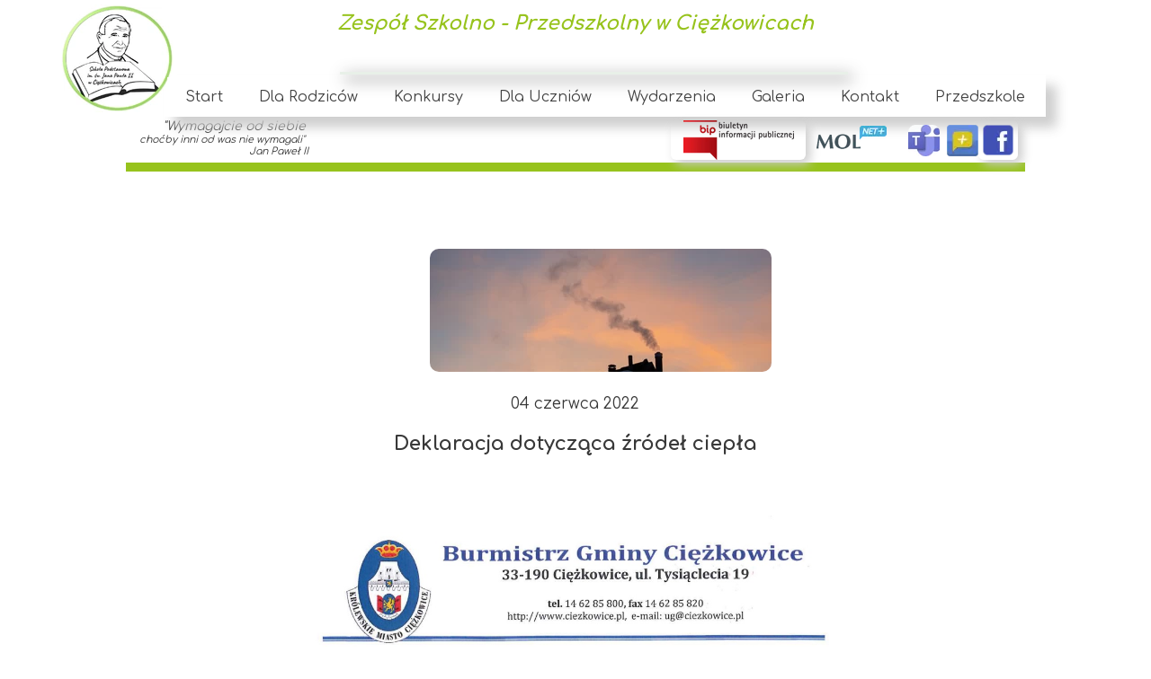

--- FILE ---
content_type: text/html;charset=utf-8
request_url: https://sp-ciezkowice.pl/deklaracja-dotyczaca-zrodel-ciepla
body_size: 34701
content:
<!doctype html><html lang="pl"><head><link rel="preload" href="/files/dynamicContent/sites/vl9jcw/images/pl/newspage_522/mkmga15i/element_43/rwdMode_4/300x137/unsplash-image.webp" as="image" fetchpriority="high" media="(max-width: 412px)">
<meta charset="utf-8">
<meta property="og:title" content="Zespół Szkolno -Przedszkolny w Ciężkowicach » Deklaracja dotycząca źródeł ciepła">
<meta property="og:site_name" content="Zespół Szkolno -Przedszkolny w Ciężkowicach">
<meta property="og:description" content="Informacja">
<meta property="og:url" content="https://sp-ciezkowice.pl/deklaracja-dotyczaca-zrodel-ciepla">
<meta property="og:image" content="https://sp-ciezkowice.pl/lib/vl9jcw/unsplash-image-l3z0c7pz.jpg">
<meta property="og:image:width" content="1630">
<meta property="og:image:height" content="1080">
<meta property="og:type" content="article">
<meta property="og:locale" content="pl_PL">
<link rel="preconnect" href="https://www.googletagmanager.com" crossorigin="">
<link rel="preconnect" href="https://fonts.googleapis.com" crossorigin="">
<link rel="preconnect" href="https://fonts.gstatic.com" crossorigin="">
<script id="googleFontsLinks" type="application/json">["https://fonts.googleapis.com/css?family=Comfortaa:400,700&subset=latin,latin-ext"]</script>
<style>
        @font-face {
            font-family: 'Cardo';
            src: url("/files/userFonts/_basicFonts/Cardo/Cardo-Bold.ttf");
            font-weight:700;
            font-style:normal;
            font-display: swap;
        }
        
        @font-face {
            font-family: 'Cardo';
            src: url("/files/userFonts/_basicFonts/Cardo/Cardo-Italic.ttf");
            font-weight:400;
            font-style:italic;
            font-display: swap;
        }
        
        @font-face {
            font-family: 'Cardo';
            src: url("/files/userFonts/_basicFonts/Cardo/Cardo-Regular.ttf");
            font-weight:400;
            font-style:normal;
            font-display: swap;
        }
        
        @font-face {
            font-family: 'Cinzel';
            src: url("/files/userFonts/_basicFonts/Cinzel/Cinzel-Bold.ttf");
            font-weight:700;
            font-style:normal;
            font-display: swap;
        }
        
        @font-face {
            font-family: 'Cinzel';
            src: url("/files/userFonts/_basicFonts/Cinzel/Cinzel-Regular.ttf");
            font-weight:400;
            font-style:normal;
            font-display: swap;
        }
        
        @font-face {
            font-family: 'Cormorant Garamond';
            src: url("/files/userFonts/_basicFonts/Cormorant_Garamond/CormorantGaramond-Regular.ttf");
            font-weight:400;
            font-style:normal;
            font-display: swap;
        }
        
        @font-face {
            font-family: 'Cormorant Garamond';
            src: url("/files/userFonts/_basicFonts/Cormorant_Garamond/CormorantGaramond-Bold.ttf");
            font-weight:700;
            font-style:normal;
            font-display: swap;
        }
        
        @font-face {
            font-family: 'Cormorant Garamond';
            src: url("/files/userFonts/_basicFonts/Cormorant_Garamond/CormorantGaramond-Italic.ttf");
            font-weight:400;
            font-style:italic;
            font-display: swap;
        }
        
        @font-face {
            font-family: 'Cormorant Garamond';
            src: url("/files/userFonts/_basicFonts/Cormorant_Garamond/CormorantGaramond-BoldItalic.ttf");
            font-weight:700;
            font-style:italic;
            font-display: swap;
        }
        
        @font-face {
            font-family: 'Cormorant Infant';
            src: url("/files/userFonts/_basicFonts/Cormorant_Infant/CormorantInfant-Regular.ttf");
            font-weight:400;
            font-style:normal;
            font-display: swap;
        }
        
        @font-face {
            font-family: 'Cormorant Infant';
            src: url("/files/userFonts/_basicFonts/Cormorant_Infant/CormorantInfant-Bold.ttf");
            font-weight:700;
            font-style:normal;
            font-display: swap;
        }
        
        @font-face {
            font-family: 'Cormorant Infant';
            src: url("/files/userFonts/_basicFonts/Cormorant_Infant/CormorantInfant-Italic.ttf");
            font-weight:400;
            font-style:italic;
            font-display: swap;
        }
        
        @font-face {
            font-family: 'Cormorant Infant';
            src: url("/files/userFonts/_basicFonts/Cormorant_Infant/CormorantInfant-BoldItalic.ttf");
            font-weight:700;
            font-style:italic;
            font-display: swap;
        }
        
        @font-face {
            font-family: 'Cormorant Unicase';
            src: url("/files/userFonts/_basicFonts/Cormorant_Unicase/CormorantUnicase-Regular.ttf");
            font-weight:400;
            font-style:normal;
            font-display: swap;
        }
        
        @font-face {
            font-family: 'Cormorant Unicase';
            src: url("/files/userFonts/_basicFonts/Cormorant_Unicase/CormorantUnicase-Bold.ttf");
            font-weight:700;
            font-style:normal;
            font-display: swap;
        }
        
        @font-face {
            font-family: 'Dancing Script';
            src: url("/files/userFonts/_basicFonts/Dancing_Script/DancingScript-Regular.ttf");
            font-weight:400;
            font-style:normal;
            font-display: swap;
        }
        
        @font-face {
            font-family: 'Dancing Script';
            src: url("/files/userFonts/_basicFonts/Dancing_Script/DancingScript-Bold.ttf");
            font-weight:700;
            font-style:normal;
            font-display: swap;
        }
        
        @font-face {
            font-family: 'DM Sans';
            src: url("/files/userFonts/_basicFonts/DM_Sans/DMSans-Regular.ttf");
            font-weight:400;
            font-style:normal;
            font-display: swap;
        }
        
        @font-face {
            font-family: 'DM Sans';
            src: url("/files/userFonts/_basicFonts/DM_Sans/DMSans-Bold.ttf");
            font-weight:700;
            font-style:normal;
            font-display: swap;
        }
        
        @font-face {
            font-family: 'DM Sans';
            src: url("/files/userFonts/_basicFonts/DM_Sans/DMSans-Italic.ttf");
            font-weight:400;
            font-style:italic;
            font-display: swap;
        }
        
        @font-face {
            font-family: 'DM Sans';
            src: url("/files/userFonts/_basicFonts/DM_Sans/DMSans-BoldItalic.ttf");
            font-weight:700;
            font-style:italic;
            font-display: swap;
        }
        
        @font-face {
            font-family: 'DM Serif Display';
            src: url("/files/userFonts/_basicFonts/DM_Serif_Display/DMSerifDisplay-Regular.ttf");
            font-weight:400;
            font-style:normal;
            font-display: swap;
        }
        
        @font-face {
            font-family: 'DM Serif Display';
            src: url("/files/userFonts/_basicFonts/DM_Serif_Display/DMSerifDisplay-Italic.ttf");
            font-weight:400;
            font-style:italic;
            font-display: swap;
        }
        
        @font-face {
            font-family: 'Inter';
            src: url("/files/userFonts/_basicFonts/Inter/Inter-Regular.ttf");
            font-weight:400;
            font-style:normal;
            font-display: swap;
        }
        
        @font-face {
            font-family: 'Inter';
            src: url("/files/userFonts/_basicFonts/Inter/Inter-Bold.ttf");
            font-weight:700;
            font-style:normal;
            font-display: swap;
        }
        
        @font-face {
            font-family: 'Josefin Sans';
            src: url("/files/userFonts/_basicFonts/Josefin_Sans/JosefinSans-Regular.ttf");
            font-weight:400;
            font-style:normal;
            font-display: swap;
        }
        
        @font-face {
            font-family: 'Josefin Sans';
            src: url("/files/userFonts/_basicFonts/Josefin_Sans/JosefinSans-Bold.ttf");
            font-weight:700;
            font-style:normal;
            font-display: swap;
        }
        
        @font-face {
            font-family: 'Josefin Sans';
            src: url("/files/userFonts/_basicFonts/Josefin_Sans/JosefinSans-Italic.ttf");
            font-weight:400;
            font-style:italic;
            font-display: swap;
        }
        
        @font-face {
            font-family: 'Josefin Sans';
            src: url("/files/userFonts/_basicFonts/Josefin_Sans/JosefinSans-BoldItalic.ttf");
            font-weight:700;
            font-style:italic;
            font-display: swap;
        }
        
        @font-face {
            font-family: 'Jost';
            src: url("/files/userFonts/_basicFonts/Jost/Jost-Regular.ttf");
            font-weight:400;
            font-style:normal;
            font-display: swap;
        }
        
        @font-face {
            font-family: 'Jost';
            src: url("/files/userFonts/_basicFonts/Jost/Jost-Bold.ttf");
            font-weight:700;
            font-style:normal;
            font-display: swap;
        }
        
        @font-face {
            font-family: 'Jost';
            src: url("/files/userFonts/_basicFonts/Jost/Jost-Italic.ttf");
            font-weight:400;
            font-style:italic;
            font-display: swap;
        }
        
        @font-face {
            font-family: 'Jost';
            src: url("/files/userFonts/_basicFonts/Jost/Jost-BoldItalic.ttf");
            font-weight:700;
            font-style:italic;
            font-display: swap;
        }
        
        @font-face {
            font-family: 'Lato';
            src: url("/files/userFonts/_basicFonts/Lato/Lato-Regular.ttf");
            font-weight:400;
            font-style:normal;
            font-display: swap;
        }
        
        @font-face {
            font-family: 'Lato';
            src: url("/files/userFonts/_basicFonts/Lato/Lato-Bold.ttf");
            font-weight:700;
            font-style:normal;
            font-display: swap;
        }
        
        @font-face {
            font-family: 'Lato';
            src: url("/files/userFonts/_basicFonts/Lato/Lato-Italic.ttf");
            font-weight:400;
            font-style:italic;
            font-display: swap;
        }
        
        @font-face {
            font-family: 'Lato';
            src: url("/files/userFonts/_basicFonts/Lato/Lato-BoldItalic.ttf");
            font-weight:700;
            font-style:italic;
            font-display: swap;
        }
        
        @font-face {
            font-family: 'League Spartan';
            src: url("/files/userFonts/_basicFonts/League_Spartan/LeagueSpartan-Regular.ttf");
            font-weight:400;
            font-style:normal;
            font-display: swap;
        }
        
        @font-face {
            font-family: 'League Spartan';
            src: url("/files/userFonts/_basicFonts/League_Spartan/LeagueSpartan-Regular.ttf");
            font-weight:700;
            font-style:normal;
            font-display: swap;
        }
        
        @font-face {
            font-family: 'Libre Baskerville';
            src: url("/files/userFonts/_basicFonts/Libre_Baskerville/LibreBaskerville-Regular.ttf");
            font-weight:400;
            font-style:normal;
            font-display: swap;
        }
        
        @font-face {
            font-family: 'Libre Baskerville';
            src: url("/files/userFonts/_basicFonts/Libre_Baskerville/LibreBaskerville-Bold.ttf");
            font-weight:700;
            font-style:normal;
            font-display: swap;
        }
        
        @font-face {
            font-family: 'Libre Baskerville';
            src: url("/files/userFonts/_basicFonts/Libre_Baskerville/LibreBaskerville-Italic.ttf");
            font-weight:400;
            font-style:italic;
            font-display: swap;
        }
        
        @font-face {
            font-family: 'Libre Bodoni';
            src: url("/files/userFonts/_basicFonts/Libre_Bodoni/LibreBodoni-Regular.ttf");
            font-weight:400;
            font-style:normal;
            font-display: swap;
        }
        
        @font-face {
            font-family: 'Libre Bodoni';
            src: url("/files/userFonts/_basicFonts/Libre_Bodoni/LibreBodoni-Bold.ttf");
            font-weight:700;
            font-style:normal;
            font-display: swap;
        }
        
        @font-face {
            font-family: 'Libre Bodoni';
            src: url("/files/userFonts/_basicFonts/Libre_Bodoni/LibreBodoni-Italic.ttf");
            font-weight:400;
            font-style:italic;
            font-display: swap;
        }
        
        @font-face {
            font-family: 'Libre Bodoni';
            src: url("/files/userFonts/_basicFonts/Libre_Bodoni/LibreBodoni-BoldItalic.ttf");
            font-weight:700;
            font-style:italic;
            font-display: swap;
        }
        
        @font-face {
            font-family: 'Montserrat';
            src: url("/files/userFonts/_basicFonts/Montserrat/Montserrat-Regular.ttf");
            font-weight:400;
            font-style:normal;
            font-display: swap;
        }
        
        @font-face {
            font-family: 'Montserrat';
            src: url("/files/userFonts/_basicFonts/Montserrat/Montserrat-Bold.ttf");
            font-weight:700;
            font-style:normal;
            font-display: swap;
        }
        
        @font-face {
            font-family: 'Montserrat';
            src: url("/files/userFonts/_basicFonts/Montserrat/Montserrat-Italic.ttf");
            font-weight:400;
            font-style:italic;
            font-display: swap;
        }
        
        @font-face {
            font-family: 'Montserrat';
            src: url("/files/userFonts/_basicFonts/Montserrat/Montserrat-BoldItalic.ttf");
            font-weight:700;
            font-style:italic;
            font-display: swap;
        }
        
        @font-face {
            font-family: 'Montserrat Alternates';
            src: url("/files/userFonts/_basicFonts/Montserrat_Alternates/MontserratAlternates-Regular.ttf");
            font-weight:400;
            font-style:normal;
            font-display: swap;
        }
        
        @font-face {
            font-family: 'Montserrat Alternates';
            src: url("/files/userFonts/_basicFonts/Montserrat_Alternates/MontserratAlternates-Bold.ttf");
            font-weight:700;
            font-style:normal;
            font-display: swap;
        }
        
        @font-face {
            font-family: 'Montserrat Alternates';
            src: url("/files/userFonts/_basicFonts/Montserrat_Alternates/MontserratAlternates-Italic.ttf");
            font-weight:400;
            font-style:italic;
            font-display: swap;
        }
        
        @font-face {
            font-family: 'Montserrat Alternates';
            src: url("/files/userFonts/_basicFonts/Montserrat_Alternates/MontserratAlternates-BoldItalic.ttf");
            font-weight:700;
            font-style:italic;
            font-display: swap;
        }
        
        @font-face {
            font-family: 'Open Sans';
            src: url("/files/userFonts/_basicFonts/Open_Sans/OpenSans-Regular.ttf");
            font-weight:400;
            font-style:normal;
            font-display: swap;
        }
        
        @font-face {
            font-family: 'Open Sans';
            src: url("/files/userFonts/_basicFonts/Open_Sans/OpenSans-Bold.ttf");
            font-weight:700;
            font-style:normal;
            font-display: swap;
        }
        
        @font-face {
            font-family: 'Open Sans';
            src: url("/files/userFonts/_basicFonts/Open_Sans/OpenSans-Italic.ttf");
            font-weight:400;
            font-style:italic;
            font-display: swap;
        }
        
        @font-face {
            font-family: 'Open Sans';
            src: url("/files/userFonts/_basicFonts/Open_Sans/OpenSans-BoldItalic.ttf");
            font-weight:700;
            font-style:italic;
            font-display: swap;
        }
        
        @font-face {
            font-family: 'Outfit';
            src: url("/files/userFonts/_basicFonts/Outfit/Outfit-Regular.ttf");
            font-weight:400;
            font-style:normal;
            font-display: swap;
        }
        
        @font-face {
            font-family: 'Outfit';
            src: url("/files/userFonts/_basicFonts/Outfit/Outfit-Bold.ttf");
            font-weight:700;
            font-style:normal;
            font-display: swap;
        }
        
        @font-face {
            font-family: 'Questrial';
            src: url("/files/userFonts/_basicFonts/Questrial/Questrial-Regular.ttf");
            font-weight:400;
            font-style:normal;
            font-display: swap;
        }
        
        @font-face {
            font-family: 'Palatino Linotype';
            src: url("/files/userFonts/_basicFonts/Palatino_Linotype/PalatinoLinotype-Regular.ttf");
            font-weight:400;
            font-style:normal;
            font-display: swap;
        }
        
        @font-face {
            font-family: 'Palatino Linotype';
            src: url("/files/userFonts/_basicFonts/Palatino_Linotype/PalatinoLinotype-Bold.ttf");
            font-weight:700;
            font-style:normal;
            font-display: swap;
        }
        
        @font-face {
            font-family: 'Palatino Linotype';
            src: url("/files/userFonts/_basicFonts/Palatino_Linotype/PalatinoLinotype-Italic.ttf");
            font-weight:400;
            font-style:italic;
            font-display: swap;
        }
        
        @font-face {
            font-family: 'Palatino Linotype';
            src: url("/files/userFonts/_basicFonts/Palatino_Linotype/PalatinoLinotype-BoldItalic.ttf");
            font-weight:700;
            font-style:italic;
            font-display: swap;
        }
        
        @font-face {
            font-family: 'Petit Formal Script';
            src: url("/files/userFonts/_basicFonts/Petit_Formal_Script/PetitFormalScript-Regular.ttf");
            font-weight:400;
            font-style:normal;
            font-display: swap;
        }
        
        @font-face {
            font-family: 'Philosopher';
            src: url("/files/userFonts/_basicFonts/Philosopher/Philosopher-Regular.ttf");
            font-weight:400;
            font-style:normal;
            font-display: swap;
        }
        
        @font-face {
            font-family: 'Philosopher';
            src: url("/files/userFonts/_basicFonts/Philosopher/Philosopher-Bold.ttf");
            font-weight:700;
            font-style:normal;
            font-display: swap;
        }
        
        @font-face {
            font-family: 'Philosopher';
            src: url("/files/userFonts/_basicFonts/Philosopher/Philosopher-Italic.ttf");
            font-weight:400;
            font-style:italic;
            font-display: swap;
        }
        
        @font-face {
            font-family: 'Philosopher';
            src: url("/files/userFonts/_basicFonts/Philosopher/Philosopher-BoldItalic.ttf");
            font-weight:700;
            font-style:italic;
            font-display: swap;
        }
        
        @font-face {
            font-family: 'Playfair Display';
            src: url("/files/userFonts/_basicFonts/Playfair_Display/PlayfairDisplay-Regular.ttf");
            font-weight:400;
            font-style:normal;
            font-display: swap;
        }
        
        @font-face {
            font-family: 'Playfair Display';
            src: url("/files/userFonts/_basicFonts/Playfair_Display/PlayfairDisplay-Bold.ttf");
            font-weight:700;
            font-style:normal;
            font-display: swap;
        }
        
        @font-face {
            font-family: 'Playfair Display';
            src: url("/files/userFonts/_basicFonts/Playfair_Display/PlayfairDisplay-Italic.ttf");
            font-weight:400;
            font-style:italic;
            font-display: swap;
        }
        
        @font-face {
            font-family: 'Playfair Display';
            src: url("/files/userFonts/_basicFonts/Playfair_Display/PlayfairDisplay-BoldItalic.ttf");
            font-weight:700;
            font-style:italic;
            font-display: swap;
        }
        
        @font-face {
            font-family: 'Poppins';
            src: url("/files/userFonts/_basicFonts/Poppins/Poppins-Regular.ttf");
            font-weight:400;
            font-style:normal;
            font-display: swap;
        }
        
        @font-face {
            font-family: 'Poppins';
            src: url("/files/userFonts/_basicFonts/Poppins/Poppins-Bold.ttf");
            font-weight:700;
            font-style:normal;
            font-display: swap;
        }
        
        @font-face {
            font-family: 'Poppins';
            src: url("/files/userFonts/_basicFonts/Poppins/Poppins-Italic.ttf");
            font-weight:400;
            font-style:italic;
            font-display: swap;
        }
        
        @font-face {
            font-family: 'Poppins';
            src: url("/files/userFonts/_basicFonts/Poppins/Poppins-BoldItalic.ttf");
            font-weight:700;
            font-style:italic;
            font-display: swap;
        }
        
        @font-face {
            font-family: 'Poppins Black';
            src: url("/files/userFonts/_basicFonts/Poppins_Black/Poppins-Black.ttf");
            font-weight:900;
            font-style:normal;
            font-display: swap;
        }
        
        @font-face {
            font-family: 'Poppins Black';
            src: url("/files/userFonts/_basicFonts/Poppins_Black/Poppins-BlackItalic.ttf");
            font-weight:900;
            font-style:italic;
            font-display: swap;
        }
        
        @font-face {
            font-family: 'Raleway';
            src: url("/files/userFonts/_basicFonts/Raleway/Raleway-Regular.ttf");
            font-weight:400;
            font-style:normal;
            font-display: swap;
        }
        
        @font-face {
            font-family: 'Raleway';
            src: url("/files/userFonts/_basicFonts/Raleway/Raleway-Bold.ttf");
            font-weight:700;
            font-style:normal;
            font-display: swap;
        }
        
        @font-face {
            font-family: 'Raleway';
            src: url("/files/userFonts/_basicFonts/Raleway/Raleway-Italic.ttf");
            font-weight:400;
            font-style:italic;
            font-display: swap;
        }
        
        @font-face {
            font-family: 'Raleway';
            src: url("/files/userFonts/_basicFonts/Raleway/Raleway-BoldItalic.ttf");
            font-weight:700;
            font-style:italic;
            font-display: swap;
        }
        
        @font-face {
            font-family: 'Roboto';
            src: url("/files/userFonts/_basicFonts/Roboto/Roboto-Regular.ttf");
            font-weight:400;
            font-style:normal;
            font-display: swap;
        }
        
        @font-face {
            font-family: 'Roboto';
            src: url("/files/userFonts/_basicFonts/Roboto/Roboto-Bold.ttf");
            font-weight:700;
            font-style:normal;
            font-display: swap;
        }
        
        @font-face {
            font-family: 'Roboto';
            src: url("/files/userFonts/_basicFonts/Roboto/Roboto-Italic.ttf");
            font-weight:400;
            font-style:italic;
            font-display: swap;
        }
        
        @font-face {
            font-family: 'Roboto';
            src: url("/files/userFonts/_basicFonts/Roboto/Roboto-BoldItalic.ttf");
            font-weight:700;
            font-style:italic;
            font-display: swap;
        }
        
        @font-face {
            font-family: 'Roboto Mono';
            src: url("/files/userFonts/_basicFonts/Roboto_Mono/RobotoMono-Regular.ttf");
            font-weight:400;
            font-style:normal;
            font-display: swap;
        }
        
        @font-face {
            font-family: 'Roboto Mono';
            src: url("/files/userFonts/_basicFonts/Roboto_Mono/RobotoMono-Bold.ttf");
            font-weight:700;
            font-style:normal;
            font-display: swap;
        }
        
        @font-face {
            font-family: 'Roboto Mono';
            src: url("/files/userFonts/_basicFonts/Roboto_Mono/RobotoMono-Italic.ttf");
            font-weight:400;
            font-style:italic;
            font-display: swap;
        }
        
        @font-face {
            font-family: 'Roboto Mono';
            src: url("/files/userFonts/_basicFonts/Roboto_Mono/RobotoMono-BoldItalic.ttf");
            font-weight:700;
            font-style:italic;
            font-display: swap;
        }
        
        @font-face {
            font-family: 'Syne Regular';
            src: url("/files/userFonts/_basicFonts/Syne/Syne-Regular.ttf");
            font-weight:400;
            font-style:normal;
            font-display: swap;
        }
        
        @font-face {
            font-family: 'Syne Regular';
            src: url("/files/userFonts/_basicFonts/Syne/Syne-Bold.ttf");
            font-weight:700;
            font-style:normal;
            font-display: swap;
        }
        
        @font-face {
            font-family: 'Tenor Sans';
            src: url("/files/userFonts/_basicFonts/Tenor_Sans/TenorSans-Regular.ttf");
            font-weight:400;
            font-style:normal;
            font-display: swap;
        }
        
        @font-face {
            font-family: 'Work Sans';
            src: url("/files/userFonts/_basicFonts/Work_Sans/WorkSans-Regular.ttf");
            font-weight:400;
            font-style:normal;
            font-display: swap;
        }
        
        @font-face {
            font-family: 'Work Sans';
            src: url("/files/userFonts/_basicFonts/Work_Sans/WorkSans-Bold.ttf");
            font-weight:700;
            font-style:normal;
            font-display: swap;
        }
        
        @font-face {
            font-family: 'Work Sans';
            src: url("/files/userFonts/_basicFonts/Work_Sans/WorkSans-Italic.ttf");
            font-weight:400;
            font-style:italic;
            font-display: swap;
        }
        
        @font-face {
            font-family: 'Work Sans';
            src: url("/files/userFonts/_basicFonts/Work_Sans/WorkSans-BoldItalic.ttf");
            font-weight:700;
            font-style:italic;
            font-display: swap;
        }
        </style>


<script type="text/javascript">
    window.wwCdnFailSafe = {
        loadPageWithoutCdn: function (){
            let param = 'forcePageWithoutCdn';
            if(location.search.indexOf(param) === -1){
                let url = new URL(location.href)
                url.searchParams.append(param, 'true');
                location.href = url.toString();
            }
        }
    }
</script>

<style type="text/css">:root {--vertical-scrollbar-width: 0px;}body {-webkit-text-size-adjust: 100%;background-color: #ffffff;font-family: Arial, sans-serif;font-size: 12px;font-style: normal;font-weight: 400;position: relative;height: 1px;-webkit-font-smoothing: antialiased;--body-right-margin: 0;}body.snip-open > #body {overflow: initial;}body.body--transformed-for-ai-preview{transform-origin: left top;transform: scale(var(--ai-preview-scale-factor));}body:not([data-page-app-status="uninitialized"]) #body, body[data-fast-page-rendering="false"] #body {overflow: hidden;}#body {height: 100%;width: 100%;position: absolute;}.page_background {z-index: -1;}.fixed_background {position: fixed;top: 0;bottom: 0;left: 0;right: 0}.scroll_background {width: 100%;}iframe {border: medium none;display: block;}.w-object {position: absolute;}.content {overflow: hidden;word-wrap: break-word;height: 100%;-moz-box-sizing: border-box;box-sizing: border-box;position: relative;}.content .title {color: #CCCCCC;overflow: hidden;padding: 10px 0;text-align: center;text-overflow: ellipsis;}.ww_form_input_wrapper > .ww_inner_element_content {display: block;}.ww_form_input_wrapper select[multiple] {overflow-x: hidden;overflow-y: scroll;}.ww_inner_element {-moz-box-sizing: border-box;box-sizing: border-box;position: relative;}.ww_inner_element_content {overflow: hidden;text-overflow: ellipsis;box-sizing: border-box;min-height: 1em;}.ww_element[data-element-type="gallery"] .ww_inner_element,.ww_element[data-element-type="slider"] .ww_inner_element {position: absolute;}textarea.ww_inner_element_content {overflow: auto;}.ww_transparent {opacity: 0 !important;}.ww_element[data-element-type="img"] .content {transform: translateZ(0);}.ww_image_wrapper {height: 100%;overflow: hidden;width: 100%;}.ww_image_wrapper > img, .ww_media_player_content img {position: absolute;display: block;left: 0;top: 0;}.ww_image_wrapper > img.image-uninitialized {display: none;}.ww_image_wrapper {position: relative;}.ww_image_wrapper img.svgImage, .ww_media_player_content .video-custom-thumbnail img.svgImage {background-repeat: no-repeat;background-position: 50% calc(50% + 0px);display: block;width: 100%;height: 100%;}.ww_element[fullwidth="true"] .ww_image_wrapper img {max-width: none;max-height: none;}.galleryList {display: none;}.preload-slider-wrapper {display: none;}.preload-slider-wrapper,.preload-slider{width: inherit;height: inherit;}.ww_lightbox .break {flex-basis: 100%;}.lightbox_title {overflow: hidden;text-align: center;text-overflow: ellipsis;word-break: break-word;-moz-box-sizing: border-box;}.image_lightbox_outer_wrapper {-moz-box-sizing: border-box;box-sizing: border-box;overflow: hidden;transform: translateZ(0);-webkit-transform: translateZ(0);}.image_lightbox_inner_wrapper {height: 100%;width: 100%;overflow: hidden;display: flex;align-items: center;justify-content: center;}.image_lightbox_container {font-size: 0;line-height: 0;}.ww_lightbox.imageAnimationsEnabled .image_lightbox_inner_wrapper {transition: transform 0.25s ease-out 0s;-webkit-transition: -webkit-transform 0.25s ease-out 0s;}.ww_lightbox.imageAnimationsEnabled .image_lightbox_inner_wrapper:hover {transform: scale(1.2);-webkit-transform: scale(1.2);}.ww_element.transitionAnimationRunning > .content,.ww_element.transitionAnimationRunning > .backgroundOverlay {opacity: 0 !important;}.mobileMenuIcon.transitionAnimationRunning {opacity: 0 !important;}.ww_button_content {overflow: hidden;width: 100%;border-width: 0;}.ww_button_content a {-webkit-tap-highlight-color: transparent;}.ww_button_wrapper {position: relative;width: 100%;height: 100%;box-sizing: border-box;overflow: hidden;}.ww_button_link {top: 0;bottom: 0;right: 0;left: 0;position: absolute;background-color: rgba(0, 0, 0, 0);}.ww_button_text_wrapper {display: table;width: 100%;height: 100%;position: relative;box-sizing: border-box;}.ww_button_text {display: table-cell;vertical-align: middle;text-align: center;}.ww_login_wrapper > .ww_login_tool_text_login {display: table-cell;}.ww_login_wrapper > .ww_login_tool_text_logout {display: none}.ww_login_tool_logged > .ww_login_wrapper > .ww_login_tool_text_login {display: none;}.ww_login_tool_logged > .ww_login_wrapper > .ww_login_tool_text_logout {display: table-cell;}.embedded_html_content {width: 100%;height: 100%;}.uninitialized_html_content {display: none;}.ww_element[data-element-type="htmltool"][data-dynamic-height="true"] .embedded_html_content {width: 100%;height: auto;}.ww_element[data-element-type="htmltool"]:not([data-dynamic-height="true"]) .embedded_html_content {overflow: auto;}.language_selector {font-size: 0px;}.language_selector > li {position: relative;overflow: hidden;}.language_selector_horizontal > li {display: inline-block;}.language_selector_flag > a > img {left: 50%;position: absolute;top: 50%;transform: translate(-50%, -50%);-webkit-transform: translate(-50%, -50%);}.ww_form.textEdit--simple .ww_inner_element_content {white-space: pre;}.ww_form_frame {width: 100%;}.ww_form_item {direction: ltr;}.ww_form_cell_1 {vertical-align: top;}.ww_form_cell_2 {width: auto;vertical-align: top;}.ww_form_input_wrapper .ww_form_select_wrapper {display: inline-block;}.ww_form_frame input[type="text"], .ww_form_frame input[type="file"], .ww_form_frame textarea, .ww_form_frame select {-moz-box-sizing: border-box;box-sizing: border-box;border: medium none;resize: none;width: 100%;vertical-align: middle;overflow-x: hidden;font-style: inherit;font-variant: inherit;font-weight: inherit;font-stretch: inherit;font-size: inherit;font-family: inherit;color: inherit;text-decoration: inherit;text-align: inherit;text-transform: inherit;text-shadow: inherit;line-height: inherit;}.ww_form_frame input[type="text"], .ww_form_frame input[type="file"], .ww_form_frame textarea {background: none repeat scroll 0 0 rgba(0, 0, 0, 0);}.ww_form_frame textarea {height: 8em;}.ww_form_frame input[type="checkbox"] {display: block;}.ww_form_frame select {border: medium none;font-family: inherit;}.ww_form_frame .ww_multiple_select_option .ww_multiple_select_checkbox {float: left;}.ww_form_frame .ww_multiple_select_option {display: flex;align-items: baseline;word-break: break-word;}.ww_form_frame ::-webkit-input-placeholder {color: inherit;text-decoration: inherit;opacity: 0.3;}.ww_form_frame ::-moz-placeholder {color: inherit;text-decoration: inherit;opacity: 0.3;}.ww_form_frame :-moz-placeholder {color: inherit;text-decoration: inherit;opacity: 0.3;}.ww_form_frame :-ms-input-placeholder {color: inherit;text-decoration: inherit;opacity: 0.3;}.ww_form_frame .ww_multiple_select_option .ww_inner_element_content {overflow: visible;white-space: initial;}.ww_form_frame .ww_multiple_select_option input.ww_multiple_select_checkbox {margin-left: 0.0625rem;flex-shrink: 0}.ww_form_frame .ww_form_frame_info_wrapper .ww_inner_element_content {overflow: visible;line-height: normal;}.ww_submit_button_wrapper {display: inline-block;vertical-align: middle;width: 100%;}.ww_submit_button_content {cursor: pointer;display: inline-block;vertical-align: middle;white-space: nowrap;}.ww_submit_button_content > .ww_normal_text {display: block}.ww_submit_button_content > .ww_hover_text {display: none;}.ww_submit_button_content > div {background-color: transparent !important;min-height: 1em;}.ww_submit_button_content:hover > .ww_normal_text {display: none;}.ww_submit_button_content:hover > .ww_hover_text {display: block;}.ww_form_frame_info_wrapper {opacity: 0;display: none;width: 100%;}.ww_form_frame_info {display: block;}.ww_form_frame_info_error {display: none;}.ww_form[data-valid="false"] .ww_form_frame_info {display: none;}.ww_form[data-valid="false"] .ww_form_frame_info_error {display: block;}.ww_form_item > .ww_form_cell_2[data-valid="false"] > div > * {border-color: red !important;}.ww_form_item > .ww_form_cell_2[data-valid="false"] input[type="checkbox"] {outline: 1px solid red;}a {text-decoration: none;}a.custom_link {font-size: inherit;line-height: inherit;}a.custom_link:hover {font-size: inherit;line-height: inherit;}.text_content {overflow: hidden;}.text_content ul,.wwTextContent ul {list-style-type: disc;padding-left: 30px;}.text_content ol,.wwTextContent ol {list-style-type: decimal;padding-left: 30px;}.text_content ul ul,.wwTextContent ul ul {list-style-type: square;margin: 0;}.text_content ul ul ul,.wwTextContent ul ul ul {list-style-type: circle;margin: 0;}.text_content ul ul ul ul,.wwTextContent ul ul ul ul {list-style-type: disc;margin: 0;}.text_content ol ol,.wwTextContent ol ol {list-style-type: lower-alpha;margin: 0;}.text_content ol ol ol,.wwTextContent ol ol ol {list-style-type: upper-roman;margin: 0;}.text_content ol ol ol ol,.wwTextContent ol ol ol ol {list-style-type: decimal;margin: 0;}.text_content blockquote,.wwTextContent blockquote {padding-left: 30px;}.text_content .innerElement,.wwTextContent .innerElement {box-sizing: border-box;-moz-box-sizing: border-box;}.text_content iframe,.wwTextContent iframe {display: inline-block;}.layerContainer {position: absolute;}.news_element {height: auto;}.ww_facebook_element {overflow: visible;}.ww_facebook_element > .facebook_container {width: 100%;height: 100%;display: table;}.ww_facebook_element .table_row {display: table-row;width: 100%;height: 100%;text-align: center;}.ww_facebook_element .outer_wrapper {display: table-cell;vertical-align: middle;}.ww_facebook_element .inner_wrapper {display: inline-block;}.ww_googleMaps_element {width: 100%;height: 100%;}.ww_googleMaps_content {transform: translateZ(0px);-webkit-transform: translateZ(0px);}.ww_strobe_player_element {width: 100%;height: 100%;}.ww_module_element {height: 100%;width: 100%;overflow: auto;position: relative;}.ww_media_player_content {transform: translateZ(0px);-webkit-transform: translateZ(0px);}.ww_media_player_content > iframe {width: 100%;height: 100%;}.ww_media_player_content > video {width: 100%;height: 100%;object-fit: cover;font-family: 'object-fit: cover;';}.ww_media_player_content .ww_video_error_wrapper {background-color: #333;height: 100%;overflow: hidden;position: relative;width: 100%;}.ww_media_player_content .ww_video_error_text {color: #ff4444;font-size: 20px;left: 50%;position: absolute;text-align: center;top: 50%;transform: translate(-50%, -50%);}.ww_text_wrapper:not(.forceLineHeight),.ww_text_wrapper:not(.forceLineHeight) > * {line-height: normal !important;}body .ww_text_wrapper img {cursor: pointer;}.ww_element[data-element-type='gallery'] .content,.ww_element[data-element-type='slider'] .content,.ww_element[data-element-type='lightbox'] .content,.ww_element[data-element-type='socialMedia'] .content {transform: translateZ(0px);-webkit-transform: translateZ(0px);}.ww_button_content > a {color: inherit;text-decoration: none;}.ww_element[data-element-type='slider'] .wwTextContent {color: #FFFFFF;}.ww_element .wwTextContent > *:last-child {margin-bottom: 0;}#container > div[data-element-type="form"] {text-decoration: none;}.ww_element[data-element-type='button']:not(:hover) .wwTextContent {pointer-events: none;}.ww_element a[data-link-type="interactionLinkData"] {cursor: pointer;}div[data-element-type="product"] > div:not([wwbuttonstate="disabled"]),div[data-element-type="shopCart"] {cursor: pointer;}.ww_element .backgroundOverlay {position: absolute;width: 100%;height: 100%;left: 0;top: 0;pointer-events: none;}.pswp .pswp__caption a {color: #ffffff;text-decoration: underline;}.cursor--pointer {cursor: pointer;}.cursor--text {cursor: text;}div[data-element-type="counter"] .content > * {white-space: nowrap;}.ww_element[data-element-type="lightbox"] > .content {overflow: visible;}.ww_element[data-element-type="img"] a[target] {display: flex;}body,div,dl,dt,dd,ul,ol,li,h1,h2,h3,h4,h5,h6,pre,form,fieldset,input,textarea,p,blockquote,th,td {margin:0;padding:0;}table {border-collapse:collapse;border-spacing:0;}button {font-family: inherit;}fieldset,img {border:0;}address,caption,cite,code,dfn,th,var {font-style:normal;font-weight:normal;}ol,ul {list-style:none;}caption,th {text-align:left;}h1,h2,h3,h4,h5,h6 {font-weight:normal;}q:before,q:after {content:'';}abbr,acronym { border:0;}select {appearance: none;-webkit-appearance: none;-moz-appearance: none;cursor: pointer;padding-right: 1rem;background: url('/files/staticContent/5.588.1/websitesResources/images/selectIcon-5074347faf62f4bcc1a0e3ed897ba2f6.svg') no-repeat 100% 50%;}:focus {outline: none;}.wwTextContent table {border-color: black;border-style: solid;}.wwTextContent span span {vertical-align: bottom;}#myGallery {display: none;}.gv_galleryWrap {position: relative;z-index: 0;}.gv_gallery {overflow: hidden;position: relative;}.gv_imageStore {visibility: hidden;position: absolute;top: -10000px;left: -10000px;}.gv_panelWrap {filter: inherit;position: absolute;overflow: hidden;}.gv_panel-loading {background: url('/files/staticContent/5.588.1/websitesResources/images/galleryView/img-loader-4ae62572d3d818acec612bfcad7779a3.gif') 50% 50% no-repeat #aaa;}.gv_panel {filter: inherit;position: absolute;top: 0;left: 0;overflow: hidden;z-index: 100;}.gv_panel img {position: absolute;left: 0;top: 0;}.gv_overlay {position: absolute;z-index: 200;width: 100%;height: 100%;}.gv_overlay.onTop .gv_overlayHeaderWrapper{top: 0;}.gv_overlay.onBottom .gv_overlayHeaderWrapper{bottom: 0;}.gv_overlay .noText {display: none}.gv_showOverlay {position: absolute;width: 20px;height: 20px;background: url('/files/staticContent/5.588.1/websitesResources/images/galleryView/themes/light/info-9a6287571384d257437ac6623ecbe460.png') #222;cursor: pointer;z-index: 200;opacity: 0.85;display: none;}.gv_infobar {background: #222;padding: 0 0.5em;height: 1.5em;position: absolute;bottom: 0;right: 0;display: none;vertical-align: middle;z-index: 2000;}.gv_filmstripWrap {overflow: hidden;position: absolute;z-index: 200;}.gv_filmstrip {margin: 0;padding: 0;position: absolute;top: 0;left: 0;}.gv_frame {cursor: pointer;float: left;position: relative;margin: 0;padding: 0;}.gv_frame .gv_thumbnail {position: relative;overflow: hidden !important;}.gv_frame.current .gv_thumbnail {}.gv_frame img {border: none;position: absolute;}.gv_pointer {border-color: black;}.gv_navWrap {text-align: center;position: absolute;}.gv_navPlay,.gv_navPause,.gv_navNext,.gv_navPrev {opacity: 0.3;-moz-opacity: 0.3;-khtml-opacity: 0.3;filter: alpha(opacity=30);display: -moz-inline-stack;display: inline-block;zoom: 1;*display: inline;vertical-align: middle;}.gv_navPlay:hover,.gv_navPause:hover,.gv_navNext:hover,.gv_navPrev:hover {opacity: 0.8;-moz-opacity: 0.8;-khtml-opacity: 0.8;filter: alpha(opacity=80);}.gv_panelNavPrev,.gv_panelNavNext {position: absolute;display: none;opacity: 0.50;-moz-opacity: 0.50;-khtml-opacity: 0.50;filter: alpha(opacity=50);z-index: 201;top: 50%;transform: translateY(-50%);}.gv_panelNavPrev:hover,.gv_panelNavNext:hover {opacity: 0.9;-moz-opacity: 0.9;-khtml-opacity: 0.9;filter: alpha(opacity=90);}.gv_navPlay {height: 30px;width: 30px;cursor: pointer;background: url('/files/staticContent/5.588.1/websitesResources/images/galleryView/themes/light/play-big-2f49f7bdbdb971ebcef1fa4a485cd10b.png') top left no-repeat;}.gv_navPause {height: 30px;width: 30px;cursor: pointer;background: url('/files/staticContent/5.588.1/websitesResources/images/galleryView/themes/light/pause-big-2c41041b646a9cb8ef2656d0b5c5cd29.png') top left no-repeat;}.gv_navNext {height: 20px;width: 20px;cursor: pointer;background: url('/files/staticContent/5.588.1/websitesResources/images/galleryView/themes/light/next-a34ab271cba473fe1d69df004cbd26a2.png') top left no-repeat;}.gv_navPrev {height: 20px;width: 20px;cursor: pointer;background: url('/files/staticContent/5.588.1/websitesResources/images/galleryView/themes/light/prev-f14731d9b84adaaf75d91c33c9abdff4.png') top right no-repeat;}.gv_panelNavNext {height: 36px;width: 16px;cursor: pointer;background: url('/files/staticContent/5.588.1/websitesResources/images/galleryView/themes/light/panel-next-f9a644ffb757072931f9a48f16674ed4.png') top left no-repeat;right: 10px;}.gv_panelNavPrev {height: 36px;width: 16px;cursor: pointer;background: url('/files/staticContent/5.588.1/websitesResources/images/galleryView/themes/light/panel-prev-f605c04c85c9447273ed25189684ade3.png') top right no-repeat;left: 10px;}.gv_imgWrapper{position: absolute;overflow: hidden;}.gv_img{width: 100%;height: 100%;}#ww_popup_area{position:fixed;top:0px;bottom:0px;left:0px;right:0px;background:#eee;display:none;opacity:0.9;z-index:20000;}#ww_cmslogin_popup_wrapper{position:fixed;top:0px;bottom:0px;left:0px;right:0px;z-index:20001;display:none;}.ww_popup {position: fixed;top: 150px;width: 370px;min-height: 100px;background: #fff;border: 1px solid #CCCCCC;box-shadow: #999 2px 2px 7px;color: #333333;font-size: 12px;padding: 8px;display: none;font-family: arial, sans-serif;left: 50%;transform: translateX(-50%);}.ww_popup_content{width:272px;margin: 15px auto 0px auto;;text-align:center;}.ww_popup_logo{width:252px;height: 64px; margin: 0 auto 20px;background-repeat:  no-repeat ;background-size: contain;background-position: center center;display: none;}.ww_close_button{margin-left: auto;width: 0.75rem;height: 0.75rem;-webkit-mask-image: url("/files/staticContent/5.588.1/websitesResources/images/closeIcon-87031b6793624248dcd90331af55c196.svg");mask-image: url("/files/staticContent/5.588.1/websitesResources/images/closeIcon-87031b6793624248dcd90331af55c196.svg");-webkit-mask-position: center;mask-position: center;-webkit-mask-repeat: no-repeat;mask-repeat: no-repeat;background: none center no-repeat var(--popup--old-white-popup__x-button_color);cursor: pointer;}.ww_popup input.field{display:block;width:260px;height:26px;border:1px solid #999;color:#878787;padding:0 5px;margin-bottom:4px;}.ww_popup input.field:focus{outline: 0 #999;}.ww_popup input.notValidate {border-color:#f00;}.ww_popup input.submit{width:140px;height:25px;border:none;color:#fff;margin-bottom:10px;margin-top:10px;}.ww_form_label{text-transform:uppercase;margin-bottom:4px;width:262px;height:26px;color:#fff;line-height:28px;padding:0 5px;text-align:center;}.ww_form_label_login{background:#888888;}.ww_popup .green_button {background-color:var(--primary-button-background-color);box-shadow:none;cursor:pointer;border:none; border-radius:3px;color:#FFFFFF;display:inline-block;font-size:12px;line-height:20px;padding:2px 20px;text-transform:uppercase;}.ww_popup .green_button:hover{background-color:var(--primary-button-background-color);transition: all 0.1s ease-in 0s;}.ww_popup .green_button:active{background:var(--primary-button-background-color);box-shadow:none;}.ww_popup .green_button_dark {background:var(--primary-button-background-color);box-shadow:none;cursor:pointer;border:none;border-radius:3px;color:#FFFFFF;display:inline-block;font-size:12px;line-height:20px;padding:2px 20px;text-transform:uppercase;}.ww_popup .green_button_dark:hover{background:var(--primary-button-background-color);transition: all 0.1s ease-in 0s;}.ww_popup .green_button_dark:active{background:var(--primary-button-background-color);box-shadow:none;}.ww_popup .ww_linkBox a {color:var(--popup--old-white-popup__link_color); text-decoration: none;}.ww_popup .ww_linkBox a:hover {text-decoration:underline;}.ww_popup .ww_linkBox.oauthFacebookAuthButton a{background-color: #3a61b3;color: #fff;text-decoration: none;font-size: 12px;padding: 6px 20px;text-transform: uppercase;border-radius: 3px;display: block;}.ww_validation{color:#f00;display:block;clear:both;margin:1px 0 3px 0;text-align: center; width: 100%;}#ww_reset_password_success_submit_button{margin-top: 15px;}.ww_login_button_loading{background-image: url("/files/staticContent/5.588.1/websitesResources/images/loading-2299ad0b3f63413f026dfec20c205b8f.gif"); background-repeat: no-repeat; background-size: 25px 25px;}#ww_regulations_label{}.ww_popup .lock { display: none; position:absolute; left:0; top:0; right:0; bottom:0;}.ww_popup .lockBackground{position:absolute; left:0; top:0; right:0; bottom:0; background-color: #fff; opacity: 0.7;}.lockSpinner {background: url("/files/staticContent/5.588.1/websitesResources/images/loading-2299ad0b3f63413f026dfec20c205b8f.gif") no-repeat; background-size: 100%;bottom: 0;height: 50px;left: 0;margin: auto;position: absolute;right: 0;top: 0;width: 50px; display:none;}.ww_popup.locked .lock{display:block;}.ww_popup.waiting .lock{display:block;}.ww_popup.waiting .lockSpinner{display:block;}#register_regulation_info{display: inline-block;}#autologinAsWebmaster{display:none;}#ww_cms_login_popup .separator,#ww_cms_registration_popup .separator{border-top: 1px solid #ccc;height: 0;margin: 15px 0;position: relative;}#ww_cms_login_popup .separator .separatorTitle,#ww_cms_registration_popup .separatorTitle {background-color: #fff;padding: 2px 10px;position: relative;display: inline-block;top: -10px;}#ww_login_popup_info{ padding-bottom: 10px;}@media (max-width: 400px) {.ww_popup {width: 98%;}}.pswp {display: none;position: absolute;width: 100%;height: 100%;left: 0;top: 0;overflow: hidden;-ms-touch-action: none;touch-action: none;z-index: 1500;-webkit-text-size-adjust: 100%;-webkit-backface-visibility: hidden;outline: none; }.pswp * {-webkit-box-sizing: border-box;box-sizing: border-box; }.pswp img {max-width: none; }.pswp--animate_opacity {opacity: 0.001;will-change: opacity;-webkit-transition: opacity 333ms cubic-bezier(0.4, 0, 0.22, 1);transition: opacity 333ms cubic-bezier(0.4, 0, 0.22, 1); }.pswp--open {display: block; }.pswp--zoom-allowed .pswp__img {cursor: -webkit-zoom-in;cursor: -moz-zoom-in;cursor: zoom-in; }.pswp--zoomed-in .pswp__img {cursor: -webkit-grab;cursor: -moz-grab;cursor: grab; }.pswp--dragging .pswp__img {cursor: -webkit-grabbing;cursor: -moz-grabbing;cursor: grabbing; }.pswp__bg {position: absolute;left: 0;top: 0;width: 100%;height: 100%;background: #000;opacity: 0;transform: translateZ(0);-webkit-backface-visibility: hidden;will-change: opacity; }.pswp__scroll-wrap {position: absolute;left: 0;top: 0;width: 100%;height: 100%;overflow: hidden; }.pswp__container,.pswp__zoom-wrap {-ms-touch-action: none;touch-action: none;position: absolute;left: 0;right: 0;top: 0;bottom: 0; }.pswp__container,.pswp__img {-webkit-user-select: none;-moz-user-select: none;-ms-user-select: none;user-select: none;-webkit-tap-highlight-color: transparent;-webkit-touch-callout: none; }.pswp__zoom-wrap {position: absolute;width: 100%;-webkit-transform-origin: left top;-ms-transform-origin: left top;transform-origin: left top;-webkit-transition: -webkit-transform 333ms cubic-bezier(0.4, 0, 0.22, 1);transition: transform 333ms cubic-bezier(0.4, 0, 0.22, 1); }.pswp__bg {will-change: opacity;-webkit-transition: opacity 333ms cubic-bezier(0.4, 0, 0.22, 1);transition: opacity 333ms cubic-bezier(0.4, 0, 0.22, 1); }.pswp--animated-in .pswp__bg,.pswp--animated-in .pswp__zoom-wrap {-webkit-transition: none;transition: none; }.pswp__container,.pswp__zoom-wrap {-webkit-backface-visibility: hidden; }.pswp__item {position: absolute;left: 0;right: 0;top: 0;bottom: 0;overflow: hidden; }.pswp__img {position: absolute;width: auto;height: auto;top: 0;left: 0; }.pswp__img--placeholder {-webkit-backface-visibility: hidden; }.pswp__img--placeholder--blank {background: #222; }.pswp--ie .pswp__img {width: 100% !important;height: auto !important;left: 0;top: 0; }.pswp__error-msg {position: absolute;left: 0;top: 50%;width: 100%;text-align: center;font-size: 14px;line-height: 16px;margin-top: -8px;color: #CCC; }.pswp__error-msg a {color: #CCC;text-decoration: underline; }.pswp__button {width: 44px;height: 44px;position: relative;background: none;cursor: pointer;overflow: visible;-webkit-appearance: none;display: block;border: 0;padding: 0;margin: 0;float: right;opacity: 0.75;-webkit-transition: opacity 0.2s;transition: opacity 0.2s;-webkit-box-shadow: none;box-shadow: none; }.pswp__button:focus,.pswp__button:hover {opacity: 1; }.pswp__button:active {outline: none;opacity: 0.9; }.pswp__button::-moz-focus-inner {padding: 0;border: 0; }.pswp__ui--over-close .pswp__button--close {opacity: 1; }.pswp__button,.pswp__button--arrow--left:before,.pswp__button--arrow--right:before {background: url('/files/staticContent/5.588.1/websitesResources/images/photoswipe/default-skin-e3f799c6dec9af194c86decdf7392405.png') 0 0 no-repeat;background-size: 264px 88px;width: 44px;height: 44px; }@media (-webkit-min-device-pixel-ratio: 1.1), (-webkit-min-device-pixel-ratio: 1.09375), (min-resolution: 105dpi), (min-resolution: 1.1dppx) {.pswp--svg .pswp__button,.pswp--svg .pswp__button--arrow--left:before,.pswp--svg .pswp__button--arrow--right:before {background-image: url('/files/staticContent/5.588.1/websitesResources/images/photoswipe/default-skin-b257fa9c5ac8c515ac4d77a667ce2943.svg'); }.pswp--svg .pswp__button--arrow--left,.pswp--svg .pswp__button--arrow--right {background: none; } }.pswp__button--close {background-position: 0 -44px; }.pswp__button--share {background-position: -44px -44px; }.pswp__button--fs {display: none; }.pswp--supports-fs .pswp__button--fs {display: block; }.pswp--fs .pswp__button--fs {background-position: -44px 0; }.pswp__button--zoom {display: none;background-position: -88px 0; }.pswp--zoom-allowed .pswp__button--zoom {display: block; }.pswp--zoomed-in .pswp__button--zoom {background-position: -132px 0; }.pswp--touch .pswp__button--arrow--left,.pswp--touch .pswp__button--arrow--right {visibility: hidden; }.pswp__button--arrow--left,.pswp__button--arrow--right {background: none;top: 50%;margin-top: -50px;width: 70px;height: 100px;position: absolute; }.pswp__button--arrow--left {left: 0; }.pswp__button--arrow--right {right: 0; }.pswp__button--arrow--left:before,.pswp__button--arrow--right:before {content: '';top: 35px;background-color: rgba(0, 0, 0, 0.3);height: 30px;width: 32px;position: absolute; }.pswp__button--arrow--left:before {left: 6px;background-position: -138px -44px; }.pswp__button--arrow--right:before {right: 6px;background-position: -94px -44px; }.pswp__counter,.pswp__share-modal {-webkit-user-select: none;-moz-user-select: none;-ms-user-select: none;user-select: none; }.pswp__share-modal {display: block;background: rgba(0, 0, 0, 0.5);width: 100%;height: 100%;top: 0;left: 0;padding: 10px;position: absolute;z-index: 1600;opacity: 0;-webkit-transition: opacity 0.25s ease-out;transition: opacity 0.25s ease-out;-webkit-backface-visibility: hidden;will-change: opacity; }.pswp__share-modal--hidden {display: none; }.pswp__share-tooltip {z-index: 1620;position: absolute;background: #FFF;top: 56px;border-radius: 2px;display: block;width: auto;right: 44px;-webkit-box-shadow: 0 2px 5px rgba(0, 0, 0, 0.25);box-shadow: 0 2px 5px rgba(0, 0, 0, 0.25);-webkit-transform: translateY(6px);-ms-transform: translateY(6px);transform: translateY(6px);-webkit-transition: -webkit-transform 0.25s;transition: transform 0.25s;-webkit-backface-visibility: hidden;will-change: transform; }.pswp__share-tooltip a {display: block;padding: 8px 12px;color: #000;text-decoration: none;font-size: 14px;line-height: 18px; }.pswp__share-tooltip a:hover {text-decoration: none;color: #000; }.pswp__share-tooltip a:first-child {border-radius: 2px 2px 0 0; }.pswp__share-tooltip a:last-child {border-radius: 0 0 2px 2px; }.pswp__share-modal--fade-in {opacity: 1; }.pswp__share-modal--fade-in .pswp__share-tooltip {-webkit-transform: translateY(0);-ms-transform: translateY(0);transform: translateY(0); }.pswp--touch .pswp__share-tooltip a {padding: 16px 12px; }a.pswp__share--facebook:before {content: '';display: block;width: 0;height: 0;position: absolute;top: -12px;right: 15px;border: 6px solid transparent;border-bottom-color: #FFF;-webkit-pointer-events: none;-moz-pointer-events: none;pointer-events: none; }a.pswp__share--facebook:hover {background: #3E5C9A;color: #FFF; }a.pswp__share--facebook:hover:before {border-bottom-color: #3E5C9A; }a.pswp__share--twitter:hover {background: #55ACEE;color: #FFF; }a.pswp__share--pinterest:hover {background: #CCC;color: #CE272D; }a.pswp__share--download:hover {background: #DDD; }.pswp__counter {position: absolute;left: 0;top: 0;height: 44px;font-size: 13px;line-height: 44px;color: #FFF;opacity: 0.75;padding: 0 10px; }.pswp__caption {position: absolute;left: 0;bottom: 0;width: 100%;min-height: 44px; }.pswp__caption small {font-size: 11px;color: #BBB; }.pswp__caption__center {text-align: center;max-width: 420px;margin: 0 auto;font-size: 13px;padding: 10px;line-height: 20px;color: #CCC; }.pswp__caption--empty {display: none; }.pswp__caption--fake {visibility: hidden; }.pswp__preloader {width: 44px;height: 44px;position: absolute;top: 0;left: 50%;margin-left: -22px;opacity: 0;-webkit-transition: opacity 0.25s ease-out;transition: opacity 0.25s ease-out;will-change: opacity;direction: ltr; }.pswp__preloader__icn {width: 20px;height: 20px;margin: 12px; }.pswp__preloader--active {opacity: 1; }.pswp__preloader--active .pswp__preloader__icn {background: url('/files/staticContent/5.588.1/websitesResources/images/photoswipe/preloader-e34aafbb485a96eaf2a789b2bf3af6fe.gif') 0 0 no-repeat; }.pswp--css_animation .pswp__preloader--active {opacity: 1; }.pswp--css_animation .pswp__preloader--active .pswp__preloader__icn {-webkit-animation: clockwise 500ms linear infinite;animation: clockwise 500ms linear infinite; }.pswp--css_animation .pswp__preloader--active .pswp__preloader__donut {-webkit-animation: donut-rotate 1000ms cubic-bezier(0.4, 0, 0.22, 1) infinite;animation: donut-rotate 1000ms cubic-bezier(0.4, 0, 0.22, 1) infinite; }.pswp--css_animation .pswp__preloader__icn {background: none;opacity: 0.75;width: 14px;height: 14px;position: absolute;left: 15px;top: 15px;margin: 0; }.pswp--css_animation .pswp__preloader__cut {position: relative;width: 7px;height: 14px;overflow: hidden; }.pswp--css_animation .pswp__preloader__donut {-webkit-box-sizing: border-box;box-sizing: border-box;width: 14px;height: 14px;border: 2px solid #FFF;border-radius: 50%;border-left-color: transparent;border-bottom-color: transparent;position: absolute;top: 0;left: 0;background: none;margin: 0; }@media screen and (max-width: 1024px) {.pswp__preloader {position: relative;left: auto;top: auto;margin: 0;float: right; } }@-webkit-keyframes clockwise {0% {-webkit-transform: rotate(0deg);transform: rotate(0deg); }100% {-webkit-transform: rotate(360deg);transform: rotate(360deg); } }@keyframes clockwise {0% {-webkit-transform: rotate(0deg);transform: rotate(0deg); }100% {-webkit-transform: rotate(360deg);transform: rotate(360deg); } }@-webkit-keyframes donut-rotate {0% {-webkit-transform: rotate(0);transform: rotate(0); }50% {-webkit-transform: rotate(-140deg);transform: rotate(-140deg); }100% {-webkit-transform: rotate(0);transform: rotate(0); } }@keyframes donut-rotate {0% {-webkit-transform: rotate(0);transform: rotate(0); }50% {-webkit-transform: rotate(-140deg);transform: rotate(-140deg); }100% {-webkit-transform: rotate(0);transform: rotate(0); } }.pswp__ui {-webkit-font-smoothing: auto;visibility: visible;opacity: 1;z-index: 1550; }.pswp__top-bar {position: absolute;left: 0;top: 0;height: 44px;width: 100%; }.pswp__caption,.pswp__top-bar,.pswp--has_mouse .pswp__button--arrow--left,.pswp--has_mouse .pswp__button--arrow--right {-webkit-backface-visibility: hidden;will-change: opacity;-webkit-transition: opacity 333ms cubic-bezier(0.4, 0, 0.22, 1);transition: opacity 333ms cubic-bezier(0.4, 0, 0.22, 1); }.pswp--has_mouse .pswp__button--arrow--left,.pswp--has_mouse .pswp__button--arrow--right {visibility: visible; }.pswp__top-bar,.pswp__caption {background-color: rgba(0, 0, 0, 0.5); }.pswp__ui--fit .pswp__top-bar,.pswp__ui--fit .pswp__caption {background-color: rgba(0, 0, 0, 0.3); }.pswp__ui--idle .pswp__top-bar {opacity: 0; }.pswp__ui--idle .pswp__button--arrow--left,.pswp__ui--idle .pswp__button--arrow--right {opacity: 0; }.pswp__ui--hidden .pswp__top-bar,.pswp__ui--hidden .pswp__caption,.pswp__ui--hidden .pswp__button--arrow--left,.pswp__ui--hidden .pswp__button--arrow--right {opacity: 0.001; }.pswp__ui--one-slide .pswp__button--arrow--left,.pswp__ui--one-slide .pswp__button--arrow--right,.pswp__ui--one-slide .pswp__counter {display: none; }.pswp__element--disabled {display: none !important; }.pswp--minimal--dark .pswp__top-bar {background: none; }.mobileMenu{-webkit-tap-highlight-color:rgba(0,0,0,0)}.mobileMenu .ww_menu_content .mobileMenuIcon{display:block}.ww_menu_content{overflow:visible}.ww_menu_content .mobileMenuIcon{cursor:pointer;max-width:100%;max-height:100%;position:absolute;padding:inherit;box-sizing:border-box;display:none}.ww_menu_list{position:relative;text-align:left;white-space:nowrap}.ww_menu_content_wrapper{display:flex;align-items:center;height:inherit;justify-content:center;position:relative;width:100%}.ww_menu_list>.ww_menu_item{vertical-align:inherit}.ww_menu_list .ww_menu_item{position:relative}.ww_menu_item .ww_menu_item_link{text-decoration:none;word-spacing:normal;display:block;opacity:1;border:none;color:inherit;cursor:pointer;overflow:hidden;text-overflow:ellipsis;position:relative}.ww_menu_item .ww_menu_item_link>span{display:inline-block;min-width:1px;width:100%}.ww_menu_item .ww_menu_item_link:hover{opacity:1}.ww_menu_list>.ww_menu_item{display:inline-block}.w-menu-navigation[data-menu-orientation=vertical]>.ww_menu_list .ww_menu_item{clear:both;display:block}.ww_menu_list .ww_menu_item:hover,.ww_menu_list .ww_menu_item>ol{z-index:5}.ww_menu_list .ww_menu_item>ol{height:0;left:0;overflow:hidden;padding:0;position:absolute;min-width:100%}.ww_menu_list.ww_submenu_top .ww_menu_item>ol{bottom:100%;top:auto}.ww_menu_list.ww_submenu_bottom .ww_menu_item>ol{top:100%;bottom:auto}.w-menu-navigation[data-menu-orientation=vertical]>.ww_menu_list .ww_menu_item>ol{top:0}.w-menu-navigation[data-menu-orientation=vertical]>.ww_menu_list.ww_submenu_right .ww_menu_item>ol{left:100%;right:auto}.w-menu-navigation[data-menu-orientation=vertical]>.ww_menu_list.ww_submenu_left .ww_menu_item>ol{left:auto;right:100%}.ww_menu_list .ww_menu_item>ol>.ww_menu_item>a{text-align:left}.ww_menu_content_wrapper.ww_menu_mobile{position:absolute;width:auto;height:auto;display:none;z-index:1}.ww_menu_content_wrapper.ww_menu_mobile .ww_menu_list>.ww_menu_item{display:block}.ww_menu_content_wrapper.ww_menu_mobile .ww_menu_item>ol{position:relative}.ww_menu_content_wrapper.ww_menu_mobile.ww_middle{align-items:flex-start}.ww_menu_content_wrapper.ww_menu_mobile.ww_bottom{align-items:flex-start}.ww_menu_content_wrapper.ww_menu_mobile[data-mobile-menu-position=bottom]{position:absolute;top:100%}.ww_menu_content_wrapper.ww_menu_mobile[data-mobile-menu-position=bottom][data-mobile-menu-size=element]{width:100%}.ww_menu_content_wrapper.ww_menu_mobile[data-mobile-menu-position=bottom][data-mobile-menu-size=auto]{width:auto}.ww_menu_content_wrapper.ww_menu_mobile[data-mobile-menu-position=bottom][data-mobile-menu-size=fullWidth]{position:absolute;top:100%;left:0;width:100vw}.ww_menu_content_wrapper.ww_menu_mobile[data-mobile-menu-position=left],.ww_menu_content_wrapper.ww_menu_mobile[data-mobile-menu-position=right]{height:100%;position:fixed;overflow-y:auto;top:0}.ww_menu_content_wrapper.ww_menu_mobile[data-mobile-menu-position=left]{left:0}.ww_menu_content_wrapper.ww_menu_mobile[data-mobile-menu-position=right]{right:0}.ww_element[data-element-type=menu].mobileMenu{cursor:pointer}.menu-element__submenu-image{position:absolute;top:0;right:0;bottom:0;margin:auto;width:1em;height:1em;display:inline-block;background-size:cover}.newsfeedFrame,.feed_content{overflow:visible}.ww_element[data-element-type=newsfeed]>.content{overflow:visible}.ww_element[data-element-type=productfeed]>.content{overflow:visible}.newsfeedFrame.thumbnailsAnimationsEnabled .feed_thumbnail_image,.feed_content.thumbnailsAnimationsEnabled .feed_thumbnail_image{transition:transform .25s ease-out 0s;-webkit-transition:-webkit-transform .25s ease-out 0s}.newsfeedFrame.thumbnailsAnimationsEnabled .feed_thumbnail_image:hover,.feed_content.thumbnailsAnimationsEnabled .feed_thumbnail_image:hover{transform:scale(1.2);-webkit-transform:scale(1.2)}.newsfeedFrame .clearBoth,.feed_content .clearBoth{clear:both}.feed_item{box-sizing:border-box;-moz-box-sizing:border-box;float:left;position:relative;text-align:center;width:190px;overflow:hidden}.feed_item_wrapper{position:relative}.feed_item_element_wrapper{box-sizing:border-box;-moz-box-sizing:border-box}.feed_name{hyphens:initial;-moz-hyphens:auto;overflow:hidden;word-wrap:break-word}.feed_short{hyphens:auto;-moz-hyphens:auto;bottom:0;left:0;overflow:hidden;right:0;text-align:justify;top:0;word-wrap:break-word;white-space:pre-line}.feed_read_more{text-align:right}.feed_date{text-align:right}.feed_thumbnail_wrapper{margin:auto}.newsfeedPaginationWrapper{bottom:0;left:0;right:0;text-align:center;width:100%;float:left}.paginationView{display:inline-block;overflow:hidden;vertical-align:middle;white-space:nowrap}.feed_thumbnail{box-sizing:border-box;-moz-box-sizing:border-box;overflow:hidden;position:relative;width:100%;height:100%;transform:translateZ(0);-webkit-transform:translateZ(0)}.feed_thumbnail_image{height:100%;width:100%;background:no-repeat scroll center center rgba(0,0,0,0)}.newsfeed_float_wrapper{height:100%}.feed_item.layout_thumbnail_left .newsfeed_image_wrapper{float:left}.feed_item.layout_thumbnail_right .newsfeed_image_wrapper{float:right}.feed_name_link{color:inherit;text-decoration:none}.feed_short_link{color:inherit}.feed_pagination_wrapper{bottom:0;left:0;right:0;text-align:center;width:100%;float:left}.feed_pagination_box{display:inline-block;position:relative;margin-top:5px;white-space:nowrap}.feed_pagination_box .view{display:inline-block;overflow:hidden;vertical-align:middle;white-space:nowrap}.feed_pagination_box .list{position:relative;left:0;display:inline-block}.feed_pagination_icon{display:inline-block;vertical-align:middle;cursor:pointer}.feed_pagination_box .list>*{display:inline-block;padding:0 8px;vertical-align:middle;cursor:pointer}.feed_pagination_prev_icon{margin-right:5px}.feed_pagination_next_icon{margin-left:5px}.feed_data_container{display:none}.newsfeedFrame[data-thumbnail-position=left] .thumbnailWrapper,.newsfeedFrame[data-thumbnail-position=right] .thumbnailWrapper,.feed_content[data-thumbnail-position=left] .thumbnailWrapper,.feed_content[data-thumbnail-position=right] .thumbnailWrapper{position:absolute}.newsfeedFrame[data-thumbnail-position=right] .thumbnailWrapper,.feed_content[data-thumbnail-position=right] .thumbnailWrapper{right:0}.newsfeedFrame[data-thumbnail-position=middle] .feed_item_wrapper,.newsfeedFrame[data-thumbnail-position=bottom] .feed_item_wrapper,.feed_content[data-thumbnail-position=middle] .feed_item_wrapper,.feed_content[data-thumbnail-position=bottom] .feed_item_wrapper{display:-webkit-box;display:-ms-flexbox;display:flex;-webkit-box-orient:vertical;-webkit-box-direction:normal;-ms-flex-direction:column;flex-direction:column}.newsfeedFrame[data-thumbnail-position=middle] .feed_item_wrapper>.thumbnailWrapper,.feed_content[data-thumbnail-position=middle] .feed_item_wrapper>.thumbnailWrapper{-webkit-box-ordinal-group:3;-ms-flex-order:3;order:3}.newsfeedFrame[data-thumbnail-position=middle] .feed_item_wrapper>.headerWrapper,.feed_content[data-thumbnail-position=middle] .feed_item_wrapper>.headerWrapper{-webkit-box-ordinal-group:1;-ms-flex-order:1;order:1}.newsfeedFrame[data-thumbnail-position=middle] .feed_item_wrapper>.dateWrapper,.feed_content[data-thumbnail-position=middle] .feed_item_wrapper>.dateWrapper{-webkit-box-ordinal-group:2;-ms-flex-order:2;order:2}.newsfeedFrame[data-thumbnail-position=middle] .feed_item_wrapper>.shortWrapper,.feed_content[data-thumbnail-position=middle] .feed_item_wrapper>.shortWrapper{-webkit-box-ordinal-group:4;-ms-flex-order:4;order:4}.newsfeedFrame[data-thumbnail-position=middle] .feed_item_wrapper>.readMoreWrapper,.feed_content[data-thumbnail-position=middle] .feed_item_wrapper>.readMoreWrapper{-webkit-box-ordinal-group:5;-ms-flex-order:5;order:5}.newsfeedFrame[data-thumbnail-position=bottom] .feed_item_wrapper>.thumbnailWrapper,.feed_content[data-thumbnail-position=bottom] .feed_item_wrapper>.thumbnailWrapper{-webkit-box-ordinal-group:5;-ms-flex-order:5;order:5}.newsfeedFrame[data-thumbnail-position=bottom] .feed_item_wrapper>.headerWrapper,.feed_content[data-thumbnail-position=bottom] .feed_item_wrapper>.headerWrapper{-webkit-box-ordinal-group:1;-ms-flex-order:1;order:1}.newsfeedFrame[data-thumbnail-position=bottom] .feed_item_wrapper>.dateWrapper,.feed_content[data-thumbnail-position=bottom] .feed_item_wrapper>.dateWrapper{-webkit-box-ordinal-group:2;-ms-flex-order:2;order:2}.newsfeedFrame[data-thumbnail-position=bottom] .feed_item_wrapper>.shortWrapper,.feed_content[data-thumbnail-position=bottom] .feed_item_wrapper>.shortWrapper{-webkit-box-ordinal-group:3;-ms-flex-order:3;order:3}.newsfeedFrame[data-thumbnail-position=bottom] .feed_item_wrapper>.readMoreWrapper,.feed_content[data-thumbnail-position=bottom] .feed_item_wrapper>.readMoreWrapper{-webkit-box-ordinal-group:4;-ms-flex-order:4;order:4}.ww_cookie_info{position:fixed;opacity:.8;background-color:#fff;color:#545454;text-align:center;width:100%;padding:7px;box-sizing:border-box}.cookiesEU-inner{display:flex;justify-content:center;align-items:center;flex-direction:column}#cookiesEU-box.wwTextContent .cookiesEU-text>*:last-child,#cookie-tmp-bar .wwTextContent>*:last-child{margin-bottom:0}.ww_cookie_info.bottom{bottom:0;box-shadow:0px -1px 2px #ccc}.ww_cookie_info.top{top:0;box-shadow:0px 1px 2px #ccc}.ww_cookie_info>.cookiesEU-inner{padding:2px 10px;position:relative}.cookiesEU-inner>.cookiesEU-text{margin-bottom:5px;min-width:0;width:100%;text-shadow:none;text-transform:none}.ww_cookie_info.elem .wwTextContent p{text-shadow:none;text-transform:none}.cookiesEU-inner>.cookiesEU-text>p{overflow-wrap:break-word}.cookiesEU-inner>.cookiesEU-close{background:none repeat scroll 0 0 #f6f6f6;border:1px solid #ddd;color:#000;display:inline;padding:3px 10px;right:0;text-decoration:none;top:0;margin-left:20px;white-space:nowrap;font-size:12px;line-height:normal;text-align:left;text-shadow:none;text-transform:none}.cookiesEU-inner>.cookiesEU-close:hover{background:none repeat scroll 0 0 #ddd;transition:all .1s ease-in 0s;-webkit-transition:all .1s ease-in 0s}#cookiesEU-box.desktop .cookiesEU-inner>.cookiesEU-text{margin-bottom:0px;width:auto}#cookiesEU-box.desktop .cookiesEU-inner{flex-direction:row}.shop-cart__product-counter{position:absolute;right:0;font-size:.7rem;background-color:var(--brand);height:1rem;border-radius:.5rem;padding:0px .325rem;justify-content:center;color:#fff;align-items:center;font-weight:400}.shop-cart__product-counter--disabled{display:none}.shop-cart__product-counter--enabled{display:flex}.shop-cart__product-counter--bottom-right{bottom:0}.shop-cart__product-counter--top-right{top:0}.shop-cart__product-counter{visibility:hidden}.ww_form_frame .multi-field-item-row{display:flex;overflow:hidden}.ww_form_frame .multi-field-item-row>*:first-child{padding-right:inherit}.ww_form_frame .multi-field-item-row>*:last-child{padding-left:inherit}.ww_form_frame .multi-field-item-row>.phone-prefix{flex:0 0 auto}.ww_form_frame .multi-field-item-row>.phone{flex:1 1 0}.ww_form_frame .multi-field-item-row .separator{width:1px;background-color:currentColor;opacity:.3;margin-top:-100%;margin-bottom:-100%}.content.ww_media_player_content .video-wrapper{width:100%;height:100%}.content.ww_media_player_content iframe{width:100%;height:100%}.content.ww_media_player_content video{width:100%;height:100%;object-fit:cover}.content.ww_media_player_content .html5-wrapper{width:100%;height:100%;display:flex;align-items:center}.content.ww_media_player_content audio{width:100%}.content.ww_media_player_content .video-custom-thumbnail{width:100%;height:100%;background-repeat:no-repeat;background-position:center center;cursor:pointer;position:relative;overflow:hidden}.content.ww_media_player_content .video-custom-thumbnail .icon{display:block;width:5.5rem;height:3.4375rem;background-repeat:no-repeat;background-position:center center;background-size:cover;position:absolute;left:0;right:0;margin:auto;top:0;bottom:0;opacity:.85}.content.ww_media_player_content .video-custom-thumbnail .play-white{background-image:url(/files/assets/webpack/grails-app/assets//files/staticContent/5.588.1/websitesResources/images/com/webwave/gui/wobject/wmediaplayer/play-white.svg)}.content.ww_media_player_content .videoMock{background-repeat:no-repeat;background-position:center center;width:100%;height:100%}.content.ww_media_player_content .videoMock.youtubeVideoMock{background-size:cover;position:relative;cursor:pointer}.content.ww_media_player_content .youtubeVideoMock .playButton{width:88px;height:55px;background-repeat:no-repeat;background-position:center center;background-image:url(/files/assets/webpack/grails-app/assets//files/staticContent/5.588.1/websitesResources/images/com/webwave/gui/wobject/wmediaplayer/play-white.svg);background-size:cover;position:absolute;left:50%;top:50%;transform:translate(-50%, -50%);opacity:.85}.swiper-wrapper{display:flex;width:100%;height:100%}.swiper-slide{flex-shrink:0}.swiper{width:100%;height:100%}.swiper-slide .ww_inner_element{height:100%}.swiper-slide .ww_inner_element_content{height:100%;width:100%}.swiper-slide picture{display:block;overflow:hidden}.light-theme{--color--cod-gray: #171717;--color-brand-700: hsla(148, 100%, 27%, 1);--primary-button-background-color: var(--color-brand-700);--popup--old-white-popup__x-button_color: var(--color--cod-gray);--popup--old-white-popup__link_color: var(--color--cod-gray)}#screen_popup_wrapper {position: fixed;left: 0;right: 0;top: 0;bottom: 0;display: none;overflow: hidden;}#screen_popup{position: relative;top: 0;margin: 0 auto;height: 100%;width: 100%;overflow: auto;overflow-y: scroll;display: flex;align-items: center;justify-content: center;}#screen_popup_background,.loadingBoxBackground {position: fixed;left: 0;top: 0;background: rgba(0, 0, 0, 0.75);transform: translate3d(0, 0, 0);backface-visibility: hidden;width: 100vw;min-height: 100vh;}.popup {position: initial;}#orderPopup.popup .checkboxWrapper.checked::before {background: url('/files/staticContent/5.588.1/websitesResources/images/shop/cartTick-e1a2530e8b6689dd53418a098da12e15.svg') no-repeat center;}#orderPopup > .content .itemListWrapper .orderItemTable .tableBody .removeItem{background: url('/files/staticContent/5.588.1/websitesResources/images/shop/closeIcon-87031b6793624248dcd90331af55c196.svg') no-repeat center;}#orderPopup .footerWrapper .rightContent .checkingIcon {background-image: url('/files/staticContent/5.588.1/websitesResources/images/shop/checking-675b3c623f43b87c6689ec9b2f81b387.svg');}.textInputWithStatusBox.error:not(.iconDisabled) .iconStatus, .textInputWithStatusBox.error:not(.iconDisabled) input{background-image:url('/files/staticContent/5.588.1/websitesResources/images/shop/error-168dbab6fa74e035d4354faa55a4d40b.svg')}.loadingBoxWrapper{position: fixed;left: 0;right: 0;top: 0;bottom: 0;display: none;overflow: hidden;z-index: 1;}#loadingBox {position: absolute;top: 45%;height: 120px;width: 100%;content:url('/files/staticContent/5.588.1/websitesResources/images/shop/spinner-light-39b42bc527fab0ab78de465122fbbeef.svg');}.content.ww_media_player_content .video-custom-thumbnail .play-white {background-image: url('/files/staticContent/5.588.1/websitesResources/images/wobject/wmediaplayer/play-white-02b77456ba9f20de096398865339a7f0.svg');}.content.ww_media_player_content .youtubeVideoMock .playButton{background-image: url('/files/staticContent/5.588.1/websitesResources/images/wobject/wmediaplayer/play-white-02b77456ba9f20de096398865339a7f0.svg');}.ww_media_player_content video,  .ww_media_player_content audio{display:none;}.ww_media_player_content div[data-video-type="vimeo"], .ww_media_player_content  div[data-video-type="vimeo"] > iframe{width: 100%;height: 100%;}.ww_media_player_content .video-custom-thumbnail-wrapper, .ww_media_player_content .youtube-player-wrapper{width: 100%;height: 100%;}.ww_media_player_content.youtube-player-loading .video-custom-thumbnail-wrapper, .ww_media_player_content.youtube-player-loading .youtube-player-wrapper{background-color: black;}:root {--textStyleColor_newsfeed_date: #bababa;--textStyleColor_textStyle_2: null;--textStyleColor_h4_default_block: null;--textStyleColor_custom_link_hover: rgb(140, 197, 63);--textStyleColor_newsfeed_header: null;--neutral1: rgb(56, 56, 56);--textStyleColor_button_default: var(--neutral2);--neutral2: rgb(255, 255, 255);--textStyleColor_slider_header: var(--neutral2);--textStyleColor_h1_default_block: null;--userColor_3: rgba(5,61,230,0.7);--textStyleColor_p_default_block: var(--neutral1);--secondary: rgb(2, 116, 216);--textStyleColor_p_default_block_white: var(--neutral2);--userColor_2: rgb(47, 255, 116);--userColor_1: rgb(215, 47, 47);--textStyleColor_custom_link: rgb(140, 197, 63);--brand: rgb(227, 40, 7);--textStyleColor_h3_default_block: null;--textStyleColor_gallery_header: var(--neutral2);--complementary: rgb(26, 30, 41);--textStyleColor_h2_default_block: null;}#container{height:100%;margin: auto;position: relative;}body::before{content: " ";width: max(100%, 100vw);height: max(100%, 100vh);position: fixed;background-color: rgb(255, 255, 255);background-size: cover;background-attachment: initial;background-image: none;background-repeat: no-repeat;background-position: left top;}html {width: 100%;height: 100%;}@media (max-width: 479px){#container{width:320px;}body{min-width: 320px;}}@media (max-width: 767px) and (min-width: 480px){#container{width:480px;}body{min-width: 480px;overflow-x: hidden;}}@media (max-width: 999px) and (min-width: 768px){#container{width:768px;}body{min-width: 768px;overflow-x: hidden;}}@media (min-width: 1000px){#container{width:1000px;}body{min-width: 1000px;overflow-x: hidden;}}.custom_link, .ww_customStyle_custom_link{font-family: Arial,Arial,Helvetica,sans-serif;color: rgb(140, 197, 63);text-decoration: none;}@media (max-width: 479px){.custom_link, .ww_customStyle_custom_link{}}@media (max-width: 767px) and (min-width: 480px){.custom_link, .ww_customStyle_custom_link{}}@media (max-width: 999px) and (min-width: 768px){.custom_link, .ww_customStyle_custom_link{}}@media (min-width: 1000px){.custom_link, .ww_customStyle_custom_link{}}.p_default_block_white, .ww_customStyle_p_default_block_white{color: var(--neutral2);}@media (max-width: 479px){.p_default_block_white, .ww_customStyle_p_default_block_white{}}@media (max-width: 767px) and (min-width: 480px){.p_default_block_white, .ww_customStyle_p_default_block_white{}}@media (max-width: 999px) and (min-width: 768px){.p_default_block_white, .ww_customStyle_p_default_block_white{}}@media (min-width: 1000px){.p_default_block_white, .ww_customStyle_p_default_block_white{}}.h1_default_block, .ww_customStyle_h1_default_block, .wwTextContent h1{font-weight: bold;}@media (max-width: 479px){.h1_default_block, .ww_customStyle_h1_default_block, .wwTextContent h1{font-size: 26px;line-height: 36px;}}@media (max-width: 767px) and (min-width: 480px){.h1_default_block, .ww_customStyle_h1_default_block, .wwTextContent h1{font-size: 26px;line-height: 36px;}}@media (max-width: 999px) and (min-width: 768px){.h1_default_block, .ww_customStyle_h1_default_block, .wwTextContent h1{font-size: 26px;line-height: 36px;}}@media (min-width: 1000px){.h1_default_block, .ww_customStyle_h1_default_block, .wwTextContent h1{font-size: 26px;line-height: 36px;}}.newsfeed_header, .ww_customStyle_newsfeed_header{}@media (max-width: 479px){.newsfeed_header, .ww_customStyle_newsfeed_header{font-size: 22px;line-height: 26px;}}@media (max-width: 767px) and (min-width: 480px){.newsfeed_header, .ww_customStyle_newsfeed_header{font-size: 22px;line-height: 26px;}}@media (max-width: 999px) and (min-width: 768px){.newsfeed_header, .ww_customStyle_newsfeed_header{font-size: 22px;line-height: 26px;}}@media (min-width: 1000px){.newsfeed_header, .ww_customStyle_newsfeed_header{font-size: 22px;line-height: 26px;}}.gallery_header, .ww_customStyle_gallery_header{color: var(--neutral2);}@media (max-width: 479px){.gallery_header, .ww_customStyle_gallery_header{font-size: 22px;line-height: 26px;}}@media (max-width: 767px) and (min-width: 480px){.gallery_header, .ww_customStyle_gallery_header{font-size: 22px;line-height: 26px;}}@media (max-width: 999px) and (min-width: 768px){.gallery_header, .ww_customStyle_gallery_header{font-size: 22px;line-height: 26px;}}@media (min-width: 1000px){.gallery_header, .ww_customStyle_gallery_header{font-size: 22px;line-height: 26px;}}.p_default_block, .ww_customStyle_p_default_block, #container > div, .wwTextContent p:not([class]){font-family: "Comfortaa 400 normal";color: var(--neutral1);font-weight: normal;text-decoration: none;}@media (max-width: 479px){.p_default_block, .ww_customStyle_p_default_block, #container > div, .wwTextContent p:not([class]){font-size: 17px;line-height: 24px;text-align: left;}}@media (max-width: 767px) and (min-width: 480px){.p_default_block, .ww_customStyle_p_default_block, #container > div, .wwTextContent p:not([class]){font-size: 17px;line-height: 24px;text-align: left;}}@media (max-width: 999px) and (min-width: 768px){.p_default_block, .ww_customStyle_p_default_block, #container > div, .wwTextContent p:not([class]){font-size: 17px;line-height: 24px;text-align: left;}}@media (min-width: 1000px){.p_default_block, .ww_customStyle_p_default_block, #container > div, .wwTextContent p:not([class]){font-size: 17px;line-height: 24px;text-align: left;}}.wwTextContent .p_default_block, .wwTextContent .ww_customStyle_p_default_block, .wwTextContent p:not([class]):not(:last-child){margin-bottom: 10px;}.h3_default_block, .ww_customStyle_h3_default_block, .wwTextContent h3{font-weight: bold;}@media (max-width: 479px){.h3_default_block, .ww_customStyle_h3_default_block, .wwTextContent h3{font-size: 18px;line-height: 26px;}}@media (max-width: 767px) and (min-width: 480px){.h3_default_block, .ww_customStyle_h3_default_block, .wwTextContent h3{font-size: 18px;line-height: 26px;}}@media (max-width: 999px) and (min-width: 768px){.h3_default_block, .ww_customStyle_h3_default_block, .wwTextContent h3{font-size: 18px;line-height: 26px;}}@media (min-width: 1000px){.h3_default_block, .ww_customStyle_h3_default_block, .wwTextContent h3{font-size: 18px;line-height: 26px;}}.wwTextContent .h3_default_block, .wwTextContent .ww_customStyle_h3_default_block, .wwTextContent h3:not(:last-child){margin-bottom: 15px;}.newsfeed_date, .ww_customStyle_newsfeed_date{color: #bababa;}@media (max-width: 479px){.newsfeed_date, .ww_customStyle_newsfeed_date{font-size: 15px;line-height: 18px;}}@media (max-width: 767px) and (min-width: 480px){.newsfeed_date, .ww_customStyle_newsfeed_date{font-size: 15px;line-height: 18px;}}@media (max-width: 999px) and (min-width: 768px){.newsfeed_date, .ww_customStyle_newsfeed_date{font-size: 15px;line-height: 18px;}}@media (min-width: 1000px){.newsfeed_date, .ww_customStyle_newsfeed_date{font-size: 15px;line-height: 18px;}}.custom_link_hover, .ww_customStyle_custom_link_hover, .custom_link:hover, .ww_customStyle_custom_link:hover{font-family: Arial,Arial,Helvetica,sans-serif;color: rgb(140, 197, 63);text-decoration: none;}@media (max-width: 479px){.custom_link_hover, .ww_customStyle_custom_link_hover, .custom_link:hover, .ww_customStyle_custom_link:hover{}}@media (max-width: 767px) and (min-width: 480px){.custom_link_hover, .ww_customStyle_custom_link_hover, .custom_link:hover, .ww_customStyle_custom_link:hover{}}@media (max-width: 999px) and (min-width: 768px){.custom_link_hover, .ww_customStyle_custom_link_hover, .custom_link:hover, .ww_customStyle_custom_link:hover{}}@media (min-width: 1000px){.custom_link_hover, .ww_customStyle_custom_link_hover, .custom_link:hover, .ww_customStyle_custom_link:hover{}}.h2_default_block, .ww_customStyle_h2_default_block, .wwTextContent h2{font-weight: bold;}@media (max-width: 479px){.h2_default_block, .ww_customStyle_h2_default_block, .wwTextContent h2{font-size: 26px;line-height: 36px;text-align: left;}}@media (max-width: 767px) and (min-width: 480px){.h2_default_block, .ww_customStyle_h2_default_block, .wwTextContent h2{font-size: 26px;line-height: 36px;text-align: left;}}@media (max-width: 999px) and (min-width: 768px){.h2_default_block, .ww_customStyle_h2_default_block, .wwTextContent h2{font-size: 26px;line-height: 36px;text-align: left;}}@media (min-width: 1000px){.h2_default_block, .ww_customStyle_h2_default_block, .wwTextContent h2{font-size: 26px;line-height: 36px;text-align: left;}}.wwTextContent .h2_default_block, .wwTextContent .ww_customStyle_h2_default_block, .wwTextContent h2:not(:last-child){margin-bottom: 15px;}.button_default, .ww_customStyle_button_default{color: var(--neutral2);}@media (max-width: 479px){.button_default, .ww_customStyle_button_default{}}@media (max-width: 767px) and (min-width: 480px){.button_default, .ww_customStyle_button_default{}}@media (max-width: 999px) and (min-width: 768px){.button_default, .ww_customStyle_button_default{}}@media (min-width: 1000px){.button_default, .ww_customStyle_button_default{}}.h4_default_block, .ww_customStyle_h4_default_block, .wwTextContent h4{font-weight: bold;}@media (max-width: 479px){.h4_default_block, .ww_customStyle_h4_default_block, .wwTextContent h4{text-align: left;}}@media (max-width: 767px) and (min-width: 480px){.h4_default_block, .ww_customStyle_h4_default_block, .wwTextContent h4{text-align: left;}}@media (max-width: 999px) and (min-width: 768px){.h4_default_block, .ww_customStyle_h4_default_block, .wwTextContent h4{text-align: left;}}@media (min-width: 1000px){.h4_default_block, .ww_customStyle_h4_default_block, .wwTextContent h4{text-align: left;}}.wwTextContent .h4_default_block, .wwTextContent .ww_customStyle_h4_default_block, .wwTextContent h4:not(:last-child){margin-bottom: 15px;}.textStyle_2, .ww_customStyle_textStyle_2{}@media (max-width: 479px){.textStyle_2, .ww_customStyle_textStyle_2{}}@media (max-width: 767px) and (min-width: 480px){.textStyle_2, .ww_customStyle_textStyle_2{}}@media (max-width: 999px) and (min-width: 768px){.textStyle_2, .ww_customStyle_textStyle_2{}}@media (min-width: 1000px){.textStyle_2, .ww_customStyle_textStyle_2{}}.slider_header, .ww_customStyle_slider_header{color: var(--neutral2);}@media (max-width: 479px){.slider_header, .ww_customStyle_slider_header{font-size: 28px;line-height: 33px;}}@media (max-width: 767px) and (min-width: 480px){.slider_header, .ww_customStyle_slider_header{font-size: 28px;line-height: 33px;}}@media (max-width: 999px) and (min-width: 768px){.slider_header, .ww_customStyle_slider_header{font-size: 28px;line-height: 33px;}}@media (min-width: 1000px){.slider_header, .ww_customStyle_slider_header{font-size: 28px;line-height: 33px;}}#element_1282_content{opacity: 1;background: none;border-radius: 0.0px; border: none;box-shadow: none;}#element_1282 {z-index: 0;}#element_1318_content{opacity: 1;background: none;border-radius: 0.0px; border: none;box-shadow: none;}#element_1318 {z-index: -1;}#group_72_content{opacity: 1;background: none;border-radius: 6.0px; border: none;box-shadow: 5.0px 5.0px 12.0px rgba(204,204,204,1);}#group_72 {z-index: -2;}#element_1148_content{opacity: 0.87;background: none;border-radius: 8.0px; border: none;box-shadow: none;}#element_1148 {z-index: -3;}#element_347_content{opacity: 1;background: none;border-radius: 0.0px; border: none;box-shadow: none;}#element_347 {z-index: -4;}#element_299_content{opacity: 1;background: none;border-radius: 0.0px; border: none;box-shadow: none;}#element_299 {z-index: -5;}#group_66_content{opacity: 1;background: none;border-radius: 6.0px; border: none;box-shadow: 5.0px 5.0px 12.0px rgba(204,204,204,1);}#group_66 {z-index: -6;}#element_27_content{opacity: 1;background: none;border-radius: 0.0px; border: none;box-shadow: 0.0px 0.0px 0.0px rgba(34,34,34,1);}#element_27 {z-index: -7;}#element_266_content{opacity: 0.95;background: none;border-radius: 0.0px; border: none;box-shadow: 12.0px 12.0px 12.0px rgba(204,204,204,1);}.ww_menu_item .ww_element_266_menu_level0{background-color: rgb(255, 255, 255);}.ww_menu_item.hover > .ww_element_266_menu_level0 {background-color: rgb(255, 255, 255);}.ww_menu_item:not(.hover) > .ww_element_266_menu_level0_active{background-color: rgb(255, 255, 255);}.ww_menu_item:not(.hover) .ww_element_266_menu_level0:not(.ww_active) > .ww_menu_link_text{}.ww_menu_item.hover > .ww_element_266_menu_level0 > .ww_menu_link_text{color: rgb(139, 197, 63);}.ww_menu_item:not(.hover) > .ww_element_266_menu_level0_active > .ww_menu_link_text{}.ww_menu_item .ww_element_266_menu_level1{box-shadow: none;background-color: #f7f7f7;background-image: none;background-size: cover;background-repeat: repeat;background-position: 50% 50%;opacity: 1;border-radius: 0;border-left-color: rgba(0,0,0,1);border-left-style: solid;border-left-width: 0;border-top-color: rgba(0,0,0,1);border-top-style: solid;border-top-width: 0;border-bottom-color: rgba(0,0,0,1);border-bottom-style: solid;border-bottom-width: 0;border-right-color: rgba(0,0,0,1);border-right-style: solid;border-right-width: 0;}.ww_menu_item.hover > .ww_element_266_menu_level1 {box-shadow: none;background-color: #dbdbdb;background-image: none;background-size: cover;background-repeat: repeat;background-position: 50% 50%;opacity: 1;border-radius: 0;border-left-color: rgba(0,0,0,1);border-left-style: solid;border-left-width: 0;border-top-color: rgba(0,0,0,1);border-top-style: solid;border-top-width: 0;border-bottom-color: rgba(0,0,0,1);border-bottom-style: solid;border-bottom-width: 0;border-right-color: rgba(0,0,0,1);border-right-style: solid;border-right-width: 0;}.ww_menu_item:not(.hover) > .ww_element_266_menu_level1_active{box-shadow: none;background-color: transparent;background-image: none;background-size: cover;background-repeat: repeat;background-position: 50% 50%;opacity: 1;border-radius: 0;border-left-color: rgba(0,0,0,1);border-left-style: solid;border-left-width: 0;border-top-color: rgba(0,0,0,1);border-top-style: solid;border-top-width: 0;border-bottom-color: rgba(0,0,0,1);border-bottom-style: solid;border-bottom-width: 0;border-right-color: rgba(0,0,0,1);border-right-style: solid;border-right-width: 0;}.ww_menu_item:not(.hover) .ww_element_266_menu_level1:not(.ww_active) > .ww_menu_link_text{}.ww_menu_item.hover > .ww_element_266_menu_level1 > .ww_menu_link_text{color: rgb(139, 197, 63);}.ww_menu_item:not(.hover) > .ww_element_266_menu_level1_active > .ww_menu_link_text{}#element_266 {z-index: -8;}#element_263_content{opacity: 1;background-color: rgba(255, 255, 255, 0);background-size: auto;background-attachment: scroll;background-repeat: no-repeat;background-position: 0px 0px;border-radius: 3.0px; border: none;box-shadow: none;vertical-align: middle;horizontal-align: center;}#element_263_content .ww_button_text{vertical-align:middle;text-align:center;}#element_263 {z-index: -9;}#element_262_content{opacity: 1;background: none;border-radius: 0.0px; border: none;box-shadow: none;}#element_262 {z-index: -10;}#element_251_content{opacity: 1;background-color: rgb(151, 195, 29);background-size: auto;background-attachment: scroll;background-repeat: repeat;background-position: left top;border-radius: 0.0px; border: none;box-shadow: none;}#element_251 {z-index: -11;}@media (max-width: 479px){#element_1282{width: 78.0px;height: 46.0px;left: 201.0px;right: auto;top: 512.0px;}#element_1282_content{padding: 0px}#element_1318{width: 150.0px;height: 44.0px;left: 41.0px;right: auto;top: 516.0px;}#element_1318_content{padding: 0px}#group_72{width: 150.0px;height: 44.0px;left: 606.0px;right: auto;top: 516.0px;}#group_72_content{padding: 0px}#element_1148{width: 35.0px;height: 35.0px;left: 99.0px;right: auto;top: 575.0px;}#element_1148_content{padding: 0px}#element_347{width: 35.0px;height: 35.0px;left: 142.0px;right: auto;top: 575.0px;}#element_347_content{padding: 0px}#element_299{width: 44.0px;height: 44.0px;left: 177.0px;right: auto;top: 570.0px;}#element_299_content{padding: 0px}#group_66{width: 44.0px;height: 44.0px;left: 948.0px;right: auto;top: 570.0px;}#group_66_content{padding: 0px}#element_27{width: calc(100vw - var(--vertical-scrollbar-width, 0px));height: auto;left: calc(-50vw + 50% + calc(var(--vertical-scrollbar-width, 0px)/2));right: auto;top: 264.0px;}#element_27_content{padding-left: 2.0px; padding-right: 2.0px; padding-top: 8.0px; padding-bottom: 8.0px;}#element_27_text_0 {text-align: center;}#element_27_text_0 {font-size: 22px;}#element_27_text_0 {line-height: 26px;}#element_266{width: auto;height: auto;left: 136.0px;right: auto;top: 394.0px;visibility: hidden;}#element_266_content{padding: 0px}.ww_menu_item .ww_element_266_menu_level0{padding-left: 20px;padding-top: 10px;padding-right: 20px;padding-bottom: 10px;}.ww_menu_item.hover > .ww_element_266_menu_level0 {padding-left: 20px;padding-top: 10px;padding-right: 20px;padding-bottom: 10px;}.ww_menu_item:not(.hover) > .ww_element_266_menu_level0_active{padding-left: 20px;padding-top: 10px;padding-right: 20px;padding-bottom: 10px;}.ww_menu_item:not(.hover) .ww_element_266_menu_level0:not(.ww_active) > .ww_menu_link_text{font-size: 16px;line-height: 19px;}.ww_menu_item.hover > .ww_element_266_menu_level0 > .ww_menu_link_text{font-size: 16px;line-height: 19px;}.ww_menu_item:not(.hover) > .ww_element_266_menu_level0_active > .ww_menu_link_text{font-size: 16px;line-height: 19px;}.ww_menu_item .ww_element_266_menu_level1{padding-left: 20px;padding-top: 10px;padding-right: 20px;padding-bottom: 10px;}.ww_menu_item.hover > .ww_element_266_menu_level1 {padding-left: 20px;padding-top: 10px;padding-right: 20px;padding-bottom: 10px;}.ww_menu_item:not(.hover) > .ww_element_266_menu_level1_active{padding-left: 20px;padding-top: 10px;padding-right: 20px;padding-bottom: 10px;}.ww_menu_item:not(.hover) .ww_element_266_menu_level1:not(.ww_active) > .ww_menu_link_text{font-size: 16px;line-height: 19px;}.ww_menu_item.hover > .ww_element_266_menu_level1 > .ww_menu_link_text{font-size: 16px;line-height: 19px;}.ww_menu_item:not(.hover) > .ww_element_266_menu_level1_active > .ww_menu_link_text{font-size: 16px;line-height: 19px;}#element_266_content > .mobileMenuIcon {margin: auto;top: 0;left: 0;bottom: 0;right: 0;}#element_266_content > .ww_menu_content_wrapper {background-color: #f7f7f7;display: none;}#element_266_content .menu-element__submenu-image {display: none;}#element_263{width: 260.0px;height: 124.0px;left: 30.0px;right: auto;top: 130.0px;}#element_263_content{padding: 0px}#element_263 .ww_button_text_wrapper{padding: 0px}#element_262{width: 140.0px;height: 120.0px;left: 90.0px;right: auto;top: 0.0px;}#element_262_content{padding: 0px}#element_251{width: 300.0px;height: 10.0px;left: 10.0px;right: auto;top: 492.0px;}#element_251_content{padding: 0px}}@media (max-width: 767px) and (min-width: 480px){#element_1282{width: 78.0px;height: 46.0px;left: 209.0px;right: auto;top: 443.0px;}#element_1282_content{padding: 0px}#element_1318{width: 150.0px;height: 44.0px;left: 47.0px;right: auto;top: 447.0px;}#element_1318_content{padding: 0px}#group_72{width: 150.0px;height: 44.0px;left: 606.0px;right: auto;top: 447.0px;}#group_72_content{padding: 0px}#element_1148{width: 35.0px;height: 35.0px;left: 311.0px;right: auto;top: 452.0px;}#element_1148_content{padding: 0px}#element_347{width: 35.0px;height: 35.0px;left: 354.0px;right: auto;top: 452.0px;}#element_347_content{padding: 0px}#element_299{width: 44.0px;height: 44.0px;left: 389.0px;right: auto;top: 447.0px;}#element_299_content{padding: 0px}#group_66{width: 44.0px;height: 44.0px;left: 948.0px;right: auto;top: 447.0px;}#group_66_content{padding: 0px}#element_27{width: calc(100vw - var(--vertical-scrollbar-width, 0px));height: auto;left: calc(-50vw + 50% + calc(var(--vertical-scrollbar-width, 0px)/2));right: auto;top: 221.0px;}#element_27_content{padding-left: 4.0px; padding-right: 4.0px; padding-top: 8.0px; padding-bottom: 8.0px;}#element_27_text_0 {text-align: center;}#element_27_text_0 {font-size: 22px;}#element_27_text_0 {line-height: 26px;}#element_266{width: auto;height: auto;left: 216.0px;right: auto;top: 325.0px;visibility: hidden;}#element_266_content{padding: 0px}.ww_menu_item .ww_element_266_menu_level0{padding-left: 20px;padding-top: 10px;padding-right: 20px;padding-bottom: 10px;}.ww_menu_item.hover > .ww_element_266_menu_level0 {padding-left: 20px;padding-top: 10px;padding-right: 20px;padding-bottom: 10px;}.ww_menu_item:not(.hover) > .ww_element_266_menu_level0_active{padding-left: 20px;padding-top: 10px;padding-right: 20px;padding-bottom: 10px;}.ww_menu_item:not(.hover) .ww_element_266_menu_level0:not(.ww_active) > .ww_menu_link_text{font-size: 16px;line-height: 19px;}.ww_menu_item.hover > .ww_element_266_menu_level0 > .ww_menu_link_text{font-size: 16px;line-height: 19px;}.ww_menu_item:not(.hover) > .ww_element_266_menu_level0_active > .ww_menu_link_text{font-size: 16px;line-height: 19px;}.ww_menu_item .ww_element_266_menu_level1{padding-left: 20px;padding-top: 10px;padding-right: 20px;padding-bottom: 10px;}.ww_menu_item.hover > .ww_element_266_menu_level1 {padding-left: 20px;padding-top: 10px;padding-right: 20px;padding-bottom: 10px;}.ww_menu_item:not(.hover) > .ww_element_266_menu_level1_active{padding-left: 20px;padding-top: 10px;padding-right: 20px;padding-bottom: 10px;}.ww_menu_item:not(.hover) .ww_element_266_menu_level1:not(.ww_active) > .ww_menu_link_text{font-size: 16px;line-height: 19px;}.ww_menu_item.hover > .ww_element_266_menu_level1 > .ww_menu_link_text{font-size: 16px;line-height: 19px;}.ww_menu_item:not(.hover) > .ww_element_266_menu_level1_active > .ww_menu_link_text{font-size: 16px;line-height: 19px;}#element_266_content > .mobileMenuIcon {margin: auto;top: 0;left: 0;bottom: 0;right: 0;}#element_266_content > .ww_menu_content_wrapper {background-color: #f7f7f7;display: none;}#element_266_content .menu-element__submenu-image {display: none;}#element_263{width: 260.0px;height: 124.0px;left: 110.0px;right: auto;top: 87.0px;}#element_263_content{padding: 0px}#element_263 .ww_button_text_wrapper{padding: 0px}#element_262{width: 140.0px;height: 120.0px;left: 170.0px;right: auto;top: 0.0px;}#element_262_content{padding: 0px}#element_251{width: 460.0px;height: 10.0px;left: 10.0px;right: auto;top: 423.0px;}#element_251_content{padding: 0px}}@media (max-width: 999px) and (min-width: 768px){#element_1282{width: 78.0px;height: 46.0px;left: 353.0px;right: auto;top: 417.0px;}#element_1282_content{padding: 0px}#element_1318{width: 150.0px;height: 44.0px;left: 191.0px;right: auto;top: 421.0px;}#element_1318_content{padding: 0px}#group_72{width: 150.0px;height: 44.0px;left: 606.0px;right: auto;top: 421.0px;}#group_72_content{padding: 0px}#element_1148{width: 35.0px;height: 35.0px;left: 455.0px;right: auto;top: 426.0px;}#element_1148_content{padding: 0px}#element_347{width: 35.0px;height: 35.0px;left: 498.0px;right: auto;top: 426.0px;}#element_347_content{padding: 0px}#element_299{width: 44.0px;height: 44.0px;left: 533.0px;right: auto;top: 421.0px;}#element_299_content{padding: 0px}#group_66{width: 44.0px;height: 44.0px;left: 948.0px;right: auto;top: 421.0px;}#group_66_content{padding: 0px}#element_27{width: calc(100vw - var(--vertical-scrollbar-width, 0px));height: auto;left: calc(-50vw + 50% + calc(var(--vertical-scrollbar-width, 0px)/2));right: auto;top: 221.0px;}#element_27_content{padding-left: 6.0px; padding-right: 6.0px; padding-top: 8.0px; padding-bottom: 8.0px;}#element_27_text_0 {text-align: center;}#element_27_text_0 {font-size: 22px;}#element_27_text_0 {line-height: 26px;}#element_266{width: auto;height: auto;left: 360.0px;right: auto;top: 299.0px;visibility: hidden;}#element_266_content{padding: 0px}.ww_menu_item .ww_element_266_menu_level0{padding-left: 20px;padding-top: 10px;padding-right: 20px;padding-bottom: 10px;}.ww_menu_item.hover > .ww_element_266_menu_level0 {padding-left: 20px;padding-top: 10px;padding-right: 20px;padding-bottom: 10px;}.ww_menu_item:not(.hover) > .ww_element_266_menu_level0_active{padding-left: 20px;padding-top: 10px;padding-right: 20px;padding-bottom: 10px;}.ww_menu_item:not(.hover) .ww_element_266_menu_level0:not(.ww_active) > .ww_menu_link_text{font-size: 16px;line-height: 19px;}.ww_menu_item.hover > .ww_element_266_menu_level0 > .ww_menu_link_text{font-size: 16px;line-height: 19px;}.ww_menu_item:not(.hover) > .ww_element_266_menu_level0_active > .ww_menu_link_text{font-size: 16px;line-height: 19px;}.ww_menu_item .ww_element_266_menu_level1{padding-left: 20px;padding-top: 10px;padding-right: 20px;padding-bottom: 10px;}.ww_menu_item.hover > .ww_element_266_menu_level1 {padding-left: 20px;padding-top: 10px;padding-right: 20px;padding-bottom: 10px;}.ww_menu_item:not(.hover) > .ww_element_266_menu_level1_active{padding-left: 20px;padding-top: 10px;padding-right: 20px;padding-bottom: 10px;}.ww_menu_item:not(.hover) .ww_element_266_menu_level1:not(.ww_active) > .ww_menu_link_text{font-size: 16px;line-height: 19px;}.ww_menu_item.hover > .ww_element_266_menu_level1 > .ww_menu_link_text{font-size: 16px;line-height: 19px;}.ww_menu_item:not(.hover) > .ww_element_266_menu_level1_active > .ww_menu_link_text{font-size: 16px;line-height: 19px;}#element_266_content > .mobileMenuIcon {margin: auto;top: 0;left: 0;bottom: 0;right: 0;}#element_266_content > .ww_menu_content_wrapper {background-color: #f7f7f7;display: none;}#element_266_content .menu-element__submenu-image {display: none;}#element_263{width: 260.0px;height: 124.0px;left: 254.0px;right: auto;top: 87.0px;}#element_263_content{padding: 0px}#element_263 .ww_button_text_wrapper{padding: 0px}#element_262{width: 140.0px;height: 120.0px;left: 314.0px;right: auto;top: 0.0px;}#element_262_content{padding: 0px}#element_251{width: 748.0px;height: 10.0px;left: 10.0px;right: auto;top: 397.0px;}#element_251_content{padding: 0px}}@media (min-width: 1000px){#element_1282{width: 78.0px;height: 46.0px;left: 768.0px;right: auto;top: 130.0px;}#element_1282_content{padding: 0px}#element_1318{width: 150.0px;height: 44.0px;left: 606.0px;right: auto;top: 134.0px;}#element_1318_content{padding: 0px}#group_72{width: 150.0px;height: 43.0px;left: 817.0px;right: auto;top: 136.0px;}#group_72_content{padding: 0px}#element_1148{width: 35.0px;height: 35.0px;left: 870.0px;right: auto;top: 139.0px;}#element_1148_content{padding: 0px}#element_347{width: 35.0px;height: 35.0px;left: 913.0px;right: auto;top: 139.0px;}#element_347_content{padding: 0px}#element_299{width: 44.0px;height: 44.0px;left: 948.0px;right: auto;top: 134.0px;}#element_299_content{padding: 0px}#group_66{width: 183.0px;height: 44.0px;left: 817.0px;right: auto;top: 136.0px;}#group_66_content{padding: 0px}#element_27{width: 1000.0px;height: auto;left: 0.0px;right: auto;top: 5.0px;}#element_27_content{padding-left: 8.0px; padding-right: 8.0px; padding-top: 8.0px; padding-bottom: 8.0px;}#element_27_text_0 {text-align: center;}#element_27_text_0 {font-size: 22px;}#element_27_text_0 {line-height: 26px;}#element_266{width: auto;height: auto;left: 42.0px;right: auto;top: 83.0px;visibility: hidden;}#element_266_content{padding: 0px}#element_266_content > .ww_menu_content_wrapper {min-height: inherit;min-width: inherit;}#element_266_content > .ww_menu_content_wrapper::before {visibility: hidden;display: inline-block;min-height: inherit;content: ' ';}.ww_menu_item .ww_element_266_menu_level0{padding-left: 20px;padding-top: 10px;padding-right: 20px;padding-bottom: 10px;}.ww_menu_item.hover > .ww_element_266_menu_level0 {padding-left: 20px;padding-top: 10px;padding-right: 20px;padding-bottom: 10px;}.ww_menu_item:not(.hover) > .ww_element_266_menu_level0_active{padding-left: 20px;padding-top: 10px;padding-right: 20px;padding-bottom: 10px;}.ww_menu_item:not(.hover) .ww_element_266_menu_level0:not(.ww_active) > .ww_menu_link_text{font-size: 16px;line-height: 19px;}.ww_menu_item.hover > .ww_element_266_menu_level0 > .ww_menu_link_text{font-size: 16px;line-height: 19px;}.ww_menu_item:not(.hover) > .ww_element_266_menu_level0_active > .ww_menu_link_text{font-size: 16px;line-height: 19px;}.ww_menu_item .ww_element_266_menu_level1{padding-left: 20px;padding-top: 10px;padding-right: 20px;padding-bottom: 10px;}.ww_menu_item.hover > .ww_element_266_menu_level1 {padding-left: 20px;padding-top: 10px;padding-right: 20px;padding-bottom: 10px;}.ww_menu_item:not(.hover) > .ww_element_266_menu_level1_active{padding-left: 20px;padding-top: 10px;padding-right: 20px;padding-bottom: 10px;}.ww_menu_item:not(.hover) .ww_element_266_menu_level1:not(.ww_active) > .ww_menu_link_text{font-size: 16px;line-height: 19px;}.ww_menu_item.hover > .ww_element_266_menu_level1 > .ww_menu_link_text{font-size: 16px;line-height: 19px;}.ww_menu_item:not(.hover) > .ww_element_266_menu_level1_active > .ww_menu_link_text{font-size: 16px;line-height: 19px;}#element_266_content .ww_menu_list > .ww_menu_item + .ww_menu_item{margin-left:0px;}#element_266_content .ww_menu_content_wrapper {justify-content: center;align-items: flex-end;}#element_266_content .ww_menu_content_wrapper > nav > .ww_menu_list {text-align: center;vertical-align: bottom;}#element_266_content .menu-element__submenu-image {display: none;}#element_263{width: 260.0px;height: 124.0px;left: -10.0px;right: auto;top: 92.0px;}#element_263_content{padding: 0px}#element_263 .ww_button_text_wrapper{padding: 0px}#element_262{width: 140.0px;height: 120.0px;left: -80.0px;right: auto;top: 5.0px;}#element_262_content{padding: 0px}#element_251{width: 1000.0px;height: 10.0px;left: 0.0px;right: auto;top: 181.0px;}#element_251_content{padding: 0px}}</style><link rel="stylesheet" id="html-page-css" defer href="/files/dynamicContent/sites/vl9jcw/css/newspage_522/mkmga15k.css" class="pwaCacheableFile" onerror="wwCdnFailSafe.loadPageWithoutCdn()">

<script id="rwdModes" type="application/json">[{"disabled":false,"id":"rwdMode_1","pageWidth":1000},{"disabled":false,"id":"rwdMode_2","pageWidth":768},{"disabled":false,"id":"rwdMode_3","pageWidth":480},{"disabled":false,"id":"rwdMode_4","pageWidth":320}]</script>
<meta name="viewport" content="width=device-width, initial-scale=1">

<script>
    window.publicationApp = {
        /**
         *
         * @param {HTMLElement} img
         */
        loadPreJsLazyImage: function (img) {
            rwdModeService.init();
            let parent = img.closest(".ww_element");
            let isParent = webwave.isDefAndNotNull(parent);
            let options = {
                element : img,
                contentWidth : isParent ? parent.getBoundingClientRect().width : 0,
                contentHeight : isParent ? parent.getBoundingClientRect().height : 0,
                imageWidth : elementAttributeService.getAttributeFromRwdMapForCurrentMode(img, 'imageWidth'),
                imageHeight : elementAttributeService.getAttributeFromRwdMapForCurrentMode(img, 'imageHeight'),
            };
            try{
                if(typeof(rwdModeService) != 'undefined' &&
                    img.src.indexOf("[data-uri]") !== -1 &&
                    domElementService.offscreen(img.closest(".ww_element")) === false &&
                    this._isVisible(img) === true) {
                        let useWebp = elementAttributeService.getAttributeFromRwdMapForCurrentMode(img,'data-used-webp-image') === true;
                        let dataLazyLoadSrc = elementAttributeService.getAttributeFromRwdMapForCurrentMode(img,'data-lazy-load-src');
                        let src = useWebp ? publicationApp._replaceExtensionInSrc(dataLazyLoadSrc, 'webp') : dataLazyLoadSrc;
                        publicationApp._setImgSrcAndUpdateSizeAttrs(options, src);
                }
            }
            catch(e){
                console.error(e);
            }
        },
        
        /**
         *
         * @param {string} text
         * @param {string} replace
         * @returns {string}
         */
        _replaceExtensionInSrc: function(text, replace) {
            if(webwave.isString(text) && webwave.isString(replace)){
                text = text.replace(/\.[^.]+$/, '.' + replace);
            }
            return text;
        },
        
        _isVisible(img){
            return window.getComputedStyle(img).visibility !== 'hidden';
        },
        /**
         *
         * @param {object} options
         * @param {HTMLElement} options.element
         * @param {string} options.imageWidth
         * @param {string} options.imageHeight
         * @param {number} options.contentWidth
         * @param {number} options.contentHeight
         * @param {string} src
         * @private
         */
        _setImgSrcAndUpdateSizeAttrs(options, src){
            domElementService.resizeImgDomElement(options);
            options.element.setAttribute('src',  src);
        }
    }
</script>






<script>
    (function (){
        if (typeof (window.config) == "undefined"){
            window.config = {};
        }
        config.environment = 'production';
        config.assetsRoot = "/files/assets/";
        config.moduleUrls = {
            webwavePricing: '/files/assets/webpack/webwave-pricing/webwave-pricing.umd-09f571d0058f0172af9b699bfeab075b.js',
            webwavePricingCSS: '/files/assets/webpack/webwave-pricing/webwave-pricing-6f032e37ef40f366de80f17561283f37.css',
            webwavePricingB: '/files/assets/webpack/webwave-pricing-b/webwave-pricing.umd-52a19acb47353e56e093b1d1a42cb850.js',
            webwavePricingCSSB: '/files/assets/webpack/webwave-pricing-b/webwave-pricing-6f032e37ef40f366de80f17561283f37.css',
        }
    }());
</script>
<script>
    (function(){
        if(typeof(window.wwConfig) == "undefined"){
            window.wwConfig = {};
        }
        wwConfig.pageLanguageCode = 'pl';
        wwConfig.passwordMaxLength = 72;
    }());
</script>

    <script>
        if ('serviceWorker' in navigator) {
            window.addEventListener('load', function() {
                navigator.serviceWorker.register('/service-worker.js');
            });
        }
    </script>


<script id="translations" type="application/json">
    {"translation":{"default":{"noLabel":"Nie","yesLabel":"Tak","or":"lub"},"form":{"maximalFileSizeReached":"Maksymalny rozmiar za\u0142\u0105czonych plik\u00f3w to 15MB"},"popups":{"passwordProtectedPage":{"passwordIncorrectMsg":"Has\u0142o niepoprawne","passwordPlaceholder":"Podaj has\u0142o","title":"Strona chroniona","passwordEmptyMsg":"Prosz\u0119 poda\u0107 has\u0142o!","buttonLabel":"OK"},"cookie":{"buttonLabel":"Rozumiem","info":"Strona korzysta z plik\u00f3w cookies. Mo\u017cesz okre\u015bli\u0107 warunki przechowywania lub dost\u0119pu do plik\u00f3w cookies w Twojej przegl\u0105darce."},"passwordPlaceholder":"Podaj has\u0142o","createAccount":{"userExists":"Taki u\u017cytkownik ju\u017c istnieje","webmasterUser":"Ten u\u017cytkownik jest webmasterem strony","haveAnAccount":"Masz ju\u017c konto? Zaloguj si\u0119","refererQuestion":"Je\u015bli kto\u015b poleci\u0142 Ci WebWave CMS, <span style='color: #72A233; text-decoration:underline; cursor: pointer;'>kliknij tutaj</span>","regulationInfo":"Klikaj\u0105c 'Stw\u00f3rz konto' zgadzasz si\u0119 z <a href='/Regulamin'>regulaminem serwisu</a>","buttonTitle":"Stw\u00f3rz konto","reffererPlaceholder":"Kto poleci\u0142 Ci WebWave - podaj email","defaultError":"Wyst\u0105pi\u0142 b\u0142\u0105d","facebookRegisterButton":{"title":"Zarejestruj si\u0119 przez Facebook"},"invalidCode":"Niepoprawny kod","title":"Stw\u00f3rz nowe konto","invalidEmail":"Niepoprawny adres email"},"regularUserToCMSInfo":"Aby wej\u015b\u0107 do CMS zaloguj si\u0119 na konto z uprawnieniami redaktora lub administatora.","login":{"facebookLoginButton":{"title":"Zaloguj si\u0119 przez facebook"},"noAccount_register":"Nie masz jeszcze konta? Zarejestruj si\u0119!","title":"Logowanie","wrongData":"Podano b\u0142\u0119dne dane do logowania","buttonLabel":"Zaloguj si\u0119"},"infoPopup":{"editedByInfo":"__userName__ edytuje teraz t\u0119 stron\u0119. B\u0119dziesz m\u00f3g\u0142 j\u0105 edytowa\u0107, gdy on sko\u0144czy lub b\u0119dzie nieaktywny przez 30 min.","cookieDisabled":"Nie zosta\u0142e\u015b zalogowany do panelu CSM, poniewa\u017c masz wy\u0142\u0105czone pliki cookies. W\u0142acz je aby m\u00f3c si\u0119 zalogowa\u0107.","notActive":"Zosta\u0142e\u015b przeniesiony z CMS, poniewa\u017c edytujesz stron\u0119 w innym oknie przegl\u0105darki lub by\u0142e\u015b nieaktywny przez ponad 30 min.","anonymousUser":"U\u017cytkownik anonimowy"},"changePassword":{"changeSuccessPasswordInfo":"Haslo zosta\u0142o zmienione poprawnie","buttonTitle":"Zmie\u0144","loginButtonTitle":"Zaloguj","title":"Zmie\u0144 has\u0142o","inputPlaceholder":"Nowe has\u0142o"},"forgotPassword":"Nie pami\u0119tasz has\u0142a?","remindPassword":{"passwordSendLinkInfo":"Na podany adres email wys\u0142any zosta\u0142 link do resetu has\u0142a.","forbidden":"Nie mo\u017cna wykona\u0107 tej akcji","remindMeMyPassword":"Przypomnij","userNotExist":"Nie istnieje taki u\u017cytkownik","passwordResetedInfo":"Twoje has\u0142o zosta\u0142o zresetowane. Na podany email zosta\u0142o wys\u0142ane nowe has\u0142o."},"emailPlaceholder":"Podaj sw\u00f3j adres email","emptyField":"Pole nie mo\u017ce by\u0107 puste","incorrectMail":"Podany mail jest niepoprawny"},"loginLabel":"Zaloguj","oauth":{"auth":{"failed":"Wyst\u0105pi\u0142 b\u0142\u0105d autoryzacji"},"login":{"notRegistered":"Nie jeste\u015b zarejestrowany. Przejd\u017a do panelu rejestracji i kliknij \"Zarejestruj\""},"register":{"alreadyRegistered":"Twoje konto jest ju\u017c zarejstrowana. Przejd\u017a to panelu logowania i kliknij \"Zaloguj przez...\""}},"lightboxService":{"imageNOfM":"Zdj\u0119cie __n__ z __m__"}}}
</script>
<script id="wwAdditionalResourcesUrls">(function(){
        wwConfig.additionalResoucresUrl = { /*linki do datkowych zasobow ladowanych dynamicznie w zaleznosci od tego czy sa uzywane na stronie, linki sa generowane za pomoca asseta */
            js : {
                objects : {
                    dataPicker : {
                        /* datePickerService src is for old page compatibility only (before 12.06.2019*/
                        datePickerService : '/files/staticContent/5.588.1/websitesResources/js/webwave/object/datePickerService.js'
                    }
                },
                fileUploadPlugin : '/files/staticContent/5.588.1/websitesResources/js/plugins/jquery.fileupload-bee92fb9fcf12c62947709aee37c1467.js',
                jqueryUiLibrary : '/files/staticContent/5.588.1/websitesResources/js/library/jquery-ui-1.9.2.custom.min-4d92491040a3431d30bfd5396bf46a4a.js',
                /* dodaj link do js tylko jesli jest potrzebny, tzn. gdy strona bedzie w jezyku wspieranym nie bedacym jezykiem domyslnym  */
                    jqueryUiDatePickerLang : '/files/staticContent/5.588.1/websitesResources/js/plugins/datePickerLanguages/pl-10a207a3ac4c3e09c49fff4762a8b66f.js',
                    jqueryUiTimePickerLang : '/files/staticContent/5.588.1/websitesResources/js/plugins/timePickerLanguages/pl-b96c7e2a1e391d95fcc531df0fc8a762.js',
                
                timePickerPlugin : '/files/staticContent/5.588.1/websitesResources/js/plugins/jquery-ui-timepicker-addon-1410261fd2e800b6cf49ffe667c20c0c.js',
                shopApp2: '/files/assets/webpack/storeApp.bundle-d543274674f150b141bbbb61cd4f2141.js',
                shopApp: '/files/assets/webpack/storeApp.bundle-d543274674f150b141bbbb61cd4f2141.js',
                checkoutApp: '/files/assets/webpack/webwave-checkout/webwave-checkout.umd-a9e8c5ce41e659c29e3e4ceb74a05732.js',
                cookiePopupApp: '/files/assets/webpack/cookiePopupApp.bundle-76d5e939fe2a6ae86a5ed5171a1bb868.js',
                
            },
            css : {
                jqueryUi : '/files/staticContent/5.588.1/websitesResources/css/jquery-ui-1.9.2.custom-2b4c710a02e6e64fb916ff8a9924fe84.css',
                shopApp: '/files/assets/store/storeModule-1b1a7bbec7dce65c425adb82b1b62b68.css',
                cookiePopupApp: '/files/assets/cookiePopup/cookiePopupModule-e1c5dee4d32280be8de5259c7f6f07c8.css',
                
            },
            images: {
                sliderDotImage : '/files/staticContent/5.588.1/websitesResources/images/dot-e5c3edda159dd7d11aab3769c33e5230.png'
            },
            modularObjectContent: {
                wcarousel: {
                    js: '/files/staticContent/5.588.1/websitesResources/modularObjectContent/wCarousel/wCarousel-f57b048ee5337ed7178ff355861701c7.js',
                    css: '/files/staticContent/5.588.1/websitesResources/modularObjectContent/wCarousel/wCarousel-fdc1af4599b680a2bcbe0e53906b4dfb.css',
                },
                storeAnalytics:{
                    js:'/files/staticContent/5.588.1/websitesResources/modularObjectContent/store/StoreAnalytics-6198da6b701aa58fb30f69f127ae4463.js'
                }
            },
            publicationPageWidget: {
                accessControlWidget: {
                    js: '/files/staticContent/5.588.1/websitesResources/publicationPageWidget/accessControlWidget/bundle-38d35b523904356fecd4940c5b488721.js',
                    css: '/files/staticContent/5.588.1/websitesResources/publicationPageWidget/accessControlWidget/bundle-627b4613f2d24e9c22e89f009c208bcd.css',
                },
            },
            
            iconFiles: '[/files/dynamicContent/sites/vl9jcw/pwa/icon-72x72.png, /files/dynamicContent/sites/vl9jcw/pwa/icon-96x96.png, /files/dynamicContent/sites/vl9jcw/pwa/icon-128x128.png, /files/dynamicContent/sites/vl9jcw/pwa/icon-144x144.png, /files/dynamicContent/sites/vl9jcw/pwa/icon-152x152.png, /files/dynamicContent/sites/vl9jcw/pwa/icon-192x192.png, /files/dynamicContent/sites/vl9jcw/pwa/icon-384x384.png, /files/dynamicContent/sites/vl9jcw/pwa/icon-512x512.png]'
            
        };
    }());</script>



    <script>
        //# sourceMappingURL=prefetchModule.js.map
var process=process||{env:{NODE_ENV:"development"}};
!function(e){var t={};function n(o){if(t[o])return t[o].exports;var r=t[o]={i:o,l:!1,exports:{}};return e[o].call(r.exports,r,r.exports,n),r.l=!0,r.exports}n.m=e,n.c=t,n.d=function(e,t,o){n.o(e,t)||Object.defineProperty(e,t,{configurable:!1,enumerable:!0,get:o})},n.n=function(e){var t=e&&e.__esModule?function t(){return e.default}:function t(){return e};return n.d(t,"a",t),t},n.o=function(e,t){return Object.prototype.hasOwnProperty.call(e,t)},n.p="",n(n.s=7045)}({0:function(e,t,n){function o(e,t){if(!(e instanceof
t))throw new TypeError("Cannot call a class as a function");}t.a=o},1:function(e,t,n){function o(e,t){for(var n=0;n<t.length;n++){var o=t[n];o.enumerable=o.enumerable||!1,o.configurable=!0,"value"in o&&(o.writable=!0),Object.defineProperty(e,o.key,o)}}function r(e,t,n){return t&&o(e.prototype,t),n&&o(e,n),Object.defineProperty(e,"prototype",{writable:!1}),e}t.a=r},1070:function(e,t,n){var o=n(45);!function(){if(!window.webwave){var e=function(){var t="undefined",n=Object(o.a)(function(){}),r=Object(o.a)(""),
i=Object(o.a)(666),a=Object(o.a)(!0),u=Object(o.a)({}),c=Object(o.a)(Symbol("test")),s=0,l=[],f=[],d=window,g=function e(){return"loading"!==document.readyState},h=function e(){return"complete"===document.readyState},m=function e(t){p(t)&&window.config&&"test"!==window.config.environment&&console.warn('Namespace "'+t+'" already declared.'),delete v[t];for(var n=t;(n=n.substring(0,n.lastIndexOf(".")))&&!S(n);)v[n]=!0;y(t)},p=function e(t){return!v[t]&&!!S(t)},v={},y=function t(n,o,r){var i=n.split("."),
a=r||d,u;i[0]in a||!a.execScript||a.execScript("var "+i[0]);for(;i.length&&(u=i.shift());)!i.length&&e.isDef(o)?a[u]=o:a=a[u]?a[u]:a[u]={}},S=function t(n,o){for(var r=n.split("."),i=o||d,a;a=r.shift();){if(!e.isDefAndNotNull(i[a]))return null;i=i[a]}return i},w=function e(){console&&console.log.apply(console,Array.prototype.slice.apply(arguments))},_=function e(){!0===window.DEBUG&&console.error.apply(console,Array.prototype.slice.apply(arguments))};function F(){console&&console.error.apply(console,
Array.prototype.slice.apply(arguments))}function E(e){return encodeURIComponent(e)}function b(e,t){return e.length===t.length&&e.every(function(e,n){return e===t[n]})}function O(t,n){return!(!e.isArrayLike(t)||!e.isArrayLike(n)||n.length!==t.length)&&A(t,n)}function A(e,t){return t.every(function(t){return e.includes(t)})}function N(e){if(0===arguments.length)return!1;for(var n=0;n<arguments.length;n++)if(Object(o.a)(arguments[n])===t)return!1;return!0}function L(t,n){var o=arguments.length>2&&void 0!==
arguments[2]?arguments[2]:".";if(e.isNotDef(t))return!1;for(var r=n.split(o),i=t,a=0;a<r.length;a++)if(i=i[r[a]],e.isNotDef(i))return!1;return!0}function R(e){return Object(o.a)(e)===t}function I(e){return Object(o.a)(e)===t||null===e}function D(e){return I(e)||U(e)}function M(e){return J(e)&&C(e)}function C(e){return null!==e}function P(e){return N(e)&&null!==e}function W(e){return Object(o.a)(e)===n}function T(e){return P(e)&&e.length>0}function j(e){return Object(o.a)(e)===r}function V(e){return j(e)&&
""!==e}function U(e){return j(e)&&""===e}function k(e){return Object(o.a)(e)!==r}function G(e){return e instanceof Date}function x(){return N(config)&&N(config.app)?config.app.version:void 0}function q(){return N(config)&&N(config.languagesAvailableForPage)?config.languagesAvailableForPage:[]}function B(e,t){for(var n=e.split("."),o=window.config,r=0;r<n.length;r++){if(!N(o[n[r]]))return t;o=o[n[r]]}return o}function z(e){return Object(o.a)(e)===i}function H(e){return Object(o.a)(e)===a}function J(e){return Object(o.a)(e)===
u}function X(e){return j(e)||Y(e)}function Y(e){return Object(o.a)(e)===c}function $(e){return Object(o.a)(e)!==a}function K(e){return Object(o.a)(e)===i&&!1===isNaN(e)}function Q(e){return"object"===Object(o.a)(e)&&null!==e&&"number"==typeof e.length}function Z(e){return e instanceof File}function ee(t){return e.isArrayWithExactlyNElements(t,1)}function te(t,n){return e.isArrayLike(t)&&t.length===n}function ne(t,n){return e.isArrayLike(t)&&t.length>=n}function oe(t){return e.isArrayWithMinimumNElements(t,
1)}function re(){return window.requestAnimationFrame||window.webkitRequestAnimationFrame||window.mozRequestAnimationFrame||window.msRequestAnimationFrame||window.oRequestAnimationFrame||function(e){setTimeout(e,1E3/60)}}var ie=function e(t,n){if(N(t)&&N(n))for(var o in n)if(n.hasOwnProperty(o)&&n[o]===t)return!0;return!1},ae=function e(t){var n=[];for(var o in t)t.hasOwnProperty(o)&&n.push(t[o]);return n},ue=function e(t){var n=[];for(var o in t)t.hasOwnProperty(o)&&n.push(o);return n},ce=function e(t){g()?
t():l.push(t)},se=function t(){for(var n,o=0;o<l.length;o++)W(n=l[o])&&n.call(e)},le=function e(t){h()?t():f.push(t)},fe=function t(){for(var n,o=0;o<f.length;o++)W(n=f[o])&&n.call(e)},de=function e(t){var n=document.createElement("textarea");return n.innerHTML=t,n.value},ge=function e(t){var n=window.location.href;return he(n,t)},he=function e(t,n){var o=new RegExp(".*[?&]"+n+"=([^&'\"]+)(&|$|'|\")"),r=t.match(o);return r?r[1]:""},me=function e(t,n){for(var o=[],r,i=/[?&]+?([^=]+)=([^&]*)/g;r=i.exec(t);)decodeURIComponent(r[1])==
n&&o.push(decodeURIComponent(r[2]));return o},pe=function e(t){var n=++s;return"".concat(t+n)},ve=function e(t){return K(t=parseInt(t,10))?t:0},ye=function e(t){try{return JSON.parse(t),!0}catch(e){return!1}},Se=function t(n){return e.isDefAndNotNull(n)?JSON.parse(JSON.stringify(n)):n},we=function e(t){return t instanceof Element},_e=function t(n){var o=arguments.length>1&&void 0!==arguments[1]?arguments[1]:0;return!1===e.isNumberAndNotNaN(n)?o:n};return g()?se():document.addEventListener("DOMContentLoaded",
se),h()?fe():window.addEventListener("load",fe),{provide:m,file:{},log:w,isArraysEqual:b,arrayIncludeArray:A,arrayHasSameItems:O,debug:_,error:F,encodeParameter:E,isDef:N,isDefAndNotEmpty:T,isDefAndNotNull:P,isNotDef:R,isNotDefOrNull:I,isNotDefOrNullOrEmptyString:D,isNestedObjectExist:L,isFunction:W,isString:j,isStringAndNotEmpty:V,isNotString:k,isStringOrSymbol:X,isSymbol:Y,isNumber:z,isNumberAndNotNaN:K,isBoolean:H,isNotBoolean:$,isArrayLike:Q,isFile:Z,isArrayWithExactlyOneElement:ee,isArrayWithExactlyNElements:te,
isArrayWithMinimumNElements:ne,isNonEmptyArray:oe,isEmptyString:U,isDate:G,isObject:J,getAppVersion:x,isValidEnumValue:ie,getEnumValues:ae,getEnumKeys:ue,addReadyListener:ce,addLoadListener:le,decodeEntities:de,getParamFromLocation:ge,getParamFromUrl:he,getParamsFromUrl:me,uniqueId:pe,parseNumber:ve,getLanguagesAvailableForPage:q,isNamespaceProvided:p,getConfigValue:B,isValidJSON:ye,requestAnimationFrame:re(),clone:Se,isDomElement:we,isObjectAndNotNull:M,isNotNull:C,getOptNumber:_e}}();e.provide("webwave"),
window.webwave=e}}()},1809:function(e,t,n){n.d(t,"a",function(){return i});var o=n(0),r=n(1),i=function(){function e(){Object(o.a)(this,e)}return Object(r.a)(e,null,[{key:"innerDimensions",value:function e(t){var n=getComputedStyle(t),o=t.clientWidth,r=t.clientHeight;return{height:r-=parseFloat(n.paddingTop)+parseFloat(n.paddingBottom),width:o-=parseFloat(n.paddingLeft)+parseFloat(n.paddingRight)}}}]),e}()},2115:function(e,t,n){n.d(t,"a",function(){return i});var o=n(0),r=n(1),i=function(){function e(){Object(o.a)(this,
e)}return Object(r.a)(e,null,[{key:"isFontWeightNotBold",value:function t(n){return n!==e.BOLD_FONT_WEIGHT_VALUE}},{key:"generateFontUrlByFontName",value:function t(n){return e.GOOGLE_FONTS_SINGLE_FONT_URL_PREFIX+e.parseFontNameToGoogleFontFamilyURLName(n)+e.GOOGLE_FONTS_SINGLE_FONT_URL_SUFFIX}},{key:"parseFontNameToGoogleFontFamilyURLName",value:function e(t){return t.replace(" ","+")}}]),e}();i.BOLD_FONT_WEIGHT_VALUE=700,i.GOOGLE_FONTS_SINGLE_FONT_URL_PREFIX="https://fonts.googleapis.com/css2?family=",
i.GOOGLE_FONTS_SINGLE_FONT_URL_SUFFIX="&display=swap"},2117:function(e,t,n){var o={CLOSING_ELEMENT:"swiper-closing-flag-element",IMAGE_WRAPPER_CLASS:"ww_inner_element_content",SLIDE_CLASS:"swiper-slide",WRAPPER_CLASS:"swiper"};t.a=o},2149:function(e,t,n){t.a={IMG_WRAPPER_SELECTOR:".gv_imgWrapper",PANEL_SELECTOR:".gv_panel",PANEL_WRAP_SELECTOR:".gv_panelWrap",PRELOAD_WRAPPER:"preload-slider-wrapper"}},2225:function(e,t,n){n.d(t,"a",function(){return l});var o=n(0),r=n(1),i=n(1809),a=n(2117);function u(e,
t){var n="undefined"!=typeof Symbol&&e[Symbol.iterator]||e["@@iterator"];if(!n){if(Array.isArray(e)||(n=c(e))||t&&e&&"number"==typeof e.length){n&&(e=n);var o=0,r=function e(){};return{s:r,n:function t(){return o>=e.length?{done:!0}:{done:!1,value:e[o++]}},e:function e(t){throw t;},f:r}}throw new TypeError("Invalid attempt to iterate non-iterable instance.\nIn order to be iterable, non-array objects must have a [Symbol.iterator]() method.");}var i=!0,a=!1,u;return{s:function t(){n=n.call(e)},n:function e(){var t=
n.next();return i=t.done,t},e:function e(t){a=!0,u=t},f:function e(){try{i||null==n.return||n.return()}finally{if(a)throw u;}}}}function c(e,t){if(e){if("string"==typeof e)return s(e,t);var n=Object.prototype.toString.call(e).slice(8,-1);return"Object"===n&&e.constructor&&(n=e.constructor.name),"Map"===n||"Set"===n?Array.from(e):"Arguments"===n||/^(?:Ui|I)nt(?:8|16|32)(?:Clamped)?Array$/.test(n)?s(e,t):void 0}}function s(e,t){(null==t||t>e.length)&&(t=e.length);for(var n=0,o=new Array(t);n<t;n++)o[n]=
e[n];return o}var l=function(){function e(){Object(o.a)(this,e)}return Object(r.a)(e,null,[{key:"lazyLoadImages",value:function t(n){if(webwave.isDefAndNotNull(n)){var o=elementAttributeService.getAttributeFromRwdMapForCurrentMode(n,"slidesPerView"),r,i=u(n.querySelectorAll(".".concat(a.a.SLIDE_CLASS,":nth-of-type(-n+").concat(o,")"))),c;try{for(i.s();!(c=i.n()).done;){var s=c.value,l,f=u(s.querySelectorAll("source")),d;try{for(f.s();!(d=f.n()).done;){var g=d.value;g.setAttribute("srcset",g.dataset.srcset)}}catch(e){f.e(e)}finally{f.f()}e.updateImageDimensions(s)}}catch(e){i.e(e)}finally{i.f()}}}},
{key:"updateImageDimensions",value:function e(t){var n=t.querySelector("img"),o=t.querySelector(".".concat(a.a.IMAGE_WRAPPER_CLASS));if(webwave.isDefAndNotNull(n)){var r=i.a.innerDimensions(o),u=r.width,c=r.height;domElementService.resizeImgDomElement({contentWidth:u,contentHeight:c,element:n,imageWidth:elementAttributeService.getAttributeFromRwdMapForCurrentMode(n,"width"),imageHeight:elementAttributeService.getAttributeFromRwdMapForCurrentMode(n,"height")})}}}]),e}()},4237:function(e,t){window.WWNamespace=
{LOAD_MODULE_SERVICE:"wwLoadModulesService",MODULES:"wwModules",POPUP_MANAGER:"popupManager"}},4238:function(e,t,n){var o=n(0),r=n(1),i=function(){function e(){Object(o.a)(this,e),this._loadedModules=[]}return Object(r.a)(e,[{key:"notifyAboutLoad",value:function e(t){this._dispatchEventAboutLoad(t),this._setModuleAsLoaded(t)}},{key:"addListener",value:function e(t){var n=this,o;return new Promise(function(e){n._isModuleLoaded(t)?e():document.addEventListener(n._createNameSpace(t),e,!1)})}},{key:"waitForAll",
value:function e(t,n){Promise.all(t).then(function(){n()})}},{key:"_setModuleAsLoaded",value:function e(t){this._loadedModules.push(t)}},{key:"_dispatchEventAboutLoad",value:function e(t){document.dispatchEvent(new CustomEvent(this._createNameSpace(t)))}},{key:"_isModuleLoaded",value:function e(t){return-1!==this._loadedModules.indexOf(t)}},{key:"_createNameSpace",value:function t(n){return"".concat(e.NAMESPACE_NAME,".").concat(n)}}]),e}();i.NAMESPACE_NAME="loadedWwModules",window[window.WWNamespace.LOAD_MODULE_SERVICE]=
new i},4239:function(e,t){var n={GALLERY_LIB:"galleryLib",I18N:"i18n",JQUERY:"jquery",LAYOUT_OBJECTS_STORE:"layoutObjectsStore",OBJECTS_STORE:"objectsStore",PHOTOSWIPE:"photoswipe"};window[window.WWNamespace.MODULES]=n},45:function(e,t,n){function o(e){"@babel/helpers - typeof";return(o="function"==typeof Symbol&&"symbol"==typeof Symbol.iterator?function(e){return typeof e}:function(e){return e&&"function"==typeof Symbol&&e.constructor===Symbol&&e!==Symbol.prototype?"symbol":typeof e})(e)}t.a=o},
6065:function(e,t){var n;!function(){n=function e(t){this._originalVariantString=t;var n=parseInt(t);this.weight=isNaN(n)?400:n,this.style=t.endsWith("i")?"italic":"normal"},window.__FontVariant=n}()},6066:function(e,t){var n,o=(n=function e(t){this.fontFamily=t.fontFamily,this.fontWeight=t.fontWeight,this.fontStyle=t.fontStyle,this.src=t.src,this.unicodeRange=t.unicodeRange,this.fontDisplay=t.fontDisplay}).prototype;o.toFontFaceString=function(){var e=arguments.length>0&&void 0!==arguments[0]?arguments[0]:
this.fontWeight,t=arguments.length>1&&void 0!==arguments[1]?arguments[1]:e;return"@font-face {font-family:'"+this.fontFamily+" "+t+" "+this.fontStyle+"';font-style:"+this.fontStyle+";font-weight:"+e+";font-display:"+this.fontDisplay+";src:"+this.src+";unicode-range:"+this.unicodeRange+";}\n"},o.hasFontWeightRange=function(e){var t=this.fontWeight.split(" "),n=parseInt(t[0]),o=parseInt(t[t.length-1]);return e>=n&&e<=o},n.createFromString=function(e){var t=function e(t){return null!==t&&t.length>0&&
"string"==typeof t[1]?t[1].trim():""},o=/font-family:(.*?);/,r=/font-weight:(.*?);/,i=/font-style:(.*?);/,a=/src:(.*?);/,u=/unicode-range:(.*?);/,c=t(e.match(o)).replace(/'/g,""),s=t(e.match(r)),l=t(e.match(i)),f=t(e.match(a)),d=t(e.match(u));return new n({fontFamily:c,fontWeight:s,fontStyle:l,fontDisplay:"swap",src:f,unicodeRange:d})},window.__FontFace=n},6067:function(e,t){var n,o=(n=function e(t,n,o){this._creationDate=t,this._fontFace=n,this._version=o}).prototype,r=2592E6;n.CURRENT_VERSION=2,
o.isValid=function(){var e=new Date;return this._version===n.CURRENT_VERSION&&Math.abs(e.getTime()-this._creationDate.getTime())<2592E6},o.getFontFace=function(){return this._fontFace},o.serialize=function(){return{creationDate:this._creationDate,fontFace:this._fontFace,version:this._version}},n.deserialize=function(e){return new n(new Date(e.creationDate),e.fontFace,e.version)},window.__LocalStorageFont=n},6068:function(e,t){var n,o=(n=function e(){this._fonts={}}).prototype;o.getFont=function(e){return this._fonts[e]},
o.getFontCSStringIfValid=function(e){var t,n=this.getFont(e);return void 0!==n&&n.isValid()&&(t=n.getFontFace()),t},o.saveFontInStorage=function(e,t){this._fonts[e]=new __LocalStorageFont(new Date,t,__LocalStorageFont.CURRENT_VERSION)},o.serializeValidFonts=function(){for(var e={},t=0,n=Object.keys(this._fonts);t<n.length;t++){var o=n[t];this.getFont(o).isValid()&&(e[o]=this.getFont(o).serialize())}return e},n.deserialize=function(e){for(var t=new n,o=0,r=Object.keys(e);o<r.length;o++){var i=r[o];
t._fonts[i]=__LocalStorageFont.deserialize(e[i])}return t},window.__LocalStorageFonts=n},6069:function(e,t,n){var o=n(2115),r,i,a=(r=function e(){}).prototype,u="ww_googleFonts",c;a.fetchGoogleFontsCss=function(){var e=document.querySelector("script#googleFontsLinks"),t;if(null!==e){try{t=JSON.parse(e.textContent)}catch(e){t=[]}c=this._getFontsFromStorage(),i=t.length;for(var n=0;n<t.length;n++){var o=c.getFontCSStringIfValid(t[n]);void 0!==o?this.appendCSSToDOM(o):this.fetchGoogleFontCssModifyAndAddToHeader(t[n])}}},
a.fetchGoogleFontCssModifyAndAddToHeader=function(e){var t=this,n=new XMLHttpRequest;n.open("GET",e,!0),n.onload=function(){if(n.status>=200&&n.status<400){var o=n.responseText;t.modifyAndAppendFontCSSToDOM(o,e)}else console.error("_fetchGoogleFont Request error. Url: "+e)},n.onerror=function(){console.error("_fetchGoogleFont Request error. Url: "+e)},n.send()},a.modifyAndAppendFontCSSToDOM=function(e,t){e=this.modifyFontFacesData(e,t),c.saveFontInStorage(t,e),this.appendCSSToDOM(e)},a.appendCSSToDOM=
function(e){var t=document.createElement("STYLE");if(t.innerHTML=e,document.head.insertBefore(t,document.head.firstChild),0==--i){this._saveFontsInStorage();var n=new CustomEvent("webwave.fontsLoadedEvent");window.webwaveFontsLoadedFlag=!0,window.dispatchEvent(n)}},a.createFontFacesFromString=function(e){for(var t=[],n=/@font-face[\s\S]*?}/g,o=e.match(n),r=0;r<o.length;r++)t.push(__FontFace.createFromString(o[r]));return t},a._getParamFromUrl=function(e,t){var n=new RegExp(".*[?&]"+t+"=([^&'\"]+)(&|$|'|\")"),
o=e.match(n);return o?o[1]:""},a._parseVariantsFromUrl=function(e){var t=[],n,o=this._getParamFromUrl(e,"family").split(":")[1];void 0===o&&(o="400");for(var r=o.split(","),i=0;i<r.length;i++)t.push(new __FontVariant(r[i]));return t},a.modifyFontFacesData=function(e,t){for(var n="",r=this.createFontFacesFromString(e),i=this._parseVariantsFromUrl(t),a=0;a<r.length;a++)for(var u=0;u<i.length;u++)r[a].fontStyle===i[u].style&&(r[a].hasFontWeightRange(i[u].weight)&&(n+=r[a].toFontFaceString(i[u].weight)),
o.a.isFontWeightNotBold(i[u].weight)&&(n+=r[a].toFontFaceString(o.a.BOLD_FONT_WEIGHT_VALUE,i[u].weight)+"\n"));return n},a._saveFontsInStorage=function(){this._isLocalStorageSupported()&&(localStorage.ww_googleFonts=JSON.stringify(c.serializeValidFonts()))},a._getFontsFromStorage=function(){var e;try{e=this._isLocalStorageSupported()&&this._isFontDefinedInLocalStorage()?JSON.parse(localStorage.ww_googleFonts):{}}catch(t){console.error("error during parse fonts from local storage"),e={}}return __LocalStorageFonts.deserialize(e)},
a._isLocalStorageSupported=function(){return"undefined"!=typeof Storage},a._isFontDefinedInLocalStorage=function(){return!!localStorage.ww_googleFonts},(new r).fetchGoogleFontsCss(),window.GoogleFontService=r},7045:function(e,t,n){Object.defineProperty(t,"__esModule",{value:!0});var o=n(1070),r=n(4237),i=n.n(r),a=n(4238),u=n(4239),c=n.n(u),s=n(6065),l=n.n(s),f=n(6066),d=n.n(f),g=n(6067),h=n.n(g),m=n(6068),p=n.n(m),v=n(6069),y=n(7046),S=n(7047);(new y.a).init(),(new S.a).init()},7046:function(e,t,
n){n.d(t,"a",function(){return i});var o=n(0),r=n(1),i=function(){function e(){Object(o.a)(this,e)}return Object(r.a)(e,[{key:"init",value:function e(){var t=this,n;(new MutationObserver(function(){document.contains(document.body)&&t._addBodyWidthObserver()})).observe(document,{attributes:!1,childList:!0,characterData:!1,subtree:!0})}},{key:"_addBodyWidthObserver",value:function e(){var t=this,n;(new ResizeObserver(function(){t._updateScroll()})).observe(document.body),this._updateScroll()}},{key:"_calculateVerticalScrollBarWidth",
value:function e(){return window.screen.width-document.documentElement.clientWidth}},{key:"_setVerticalScrollBarWidthVariable",value:function e(t){document.documentElement.style.setProperty("--vertical-scrollbar-width","".concat(t,"px"))}},{key:"_updateScroll",value:function e(){this._setVerticalScrollBarWidthVariable(this._calculateVerticalScrollBarWidth())}}]),e}()},7047:function(e,t,n){n.d(t,"a",function(){return s});var o=n(0),r=n(1),i=n(1809),a=n(2225),u=n(2117),c=n(2149),s=function(){function e(){Object(o.a)(this,
e)}return Object(r.a)(e,[{key:"init",value:function e(){var t=this,n=new MutationObserver(function(e){e.forEach(function(e){e.addedNodes.forEach(function(e){var n=e.classList;null!==n&&void 0!==n&&n.contains(c.a.PRELOAD_WRAPPER)?t._initPreloadedSliderIfInViewport(e):null!==n&&void 0!==n&&n.contains(u.a.CLOSING_ELEMENT)&&t._initWCarouselImageIfInViewport(e)})})});n.observe(document,{subtree:!0,childList:!0}),document.addEventListener("DOMContentLoaded",function(){n.disconnect()})}},{key:"_initPreloadedSliderIfInViewport",
value:function e(t){if(!1===window.domElementService.offscreen(t)){var n;t.style.display="block";var o=t.querySelector(c.a.IMG_WRAPPER_SELECTOR),r=i.a.innerDimensions(t),a=r.width,u=r.height;window.domElementService.resizeImgDomElement({contentWidth:a,contentHeight:u,element:o,imageWidth:elementAttributeService.getAttributeFromRwdMapForCurrentMode(o,"imageWidth"),imageHeight:elementAttributeService.getAttributeFromRwdMapForCurrentMode(o,"imageHeight")}),this._setElementSize({width:a,height:u,element:t.querySelector(c.a.PANEL_SELECTOR)}),
this._setElementSize({width:a,height:u,element:t.querySelector(c.a.PANEL_WRAP_SELECTOR)}),null===(n=t.querySelector("img"))||void 0===n||n.setAttribute("src",elementAttributeService.getAttributeFromRwdMapForCurrentMode(o,"src"))}}},{key:"_initWCarouselImageIfInViewport",value:function e(t){var n=t.parentNode;t.remove(),!1===domElementService.offscreen(n)&&this._loadVisibleWCarouselSlidesImages(n)}},{key:"_loadVisibleWCarouselSlidesImages",value:function e(t){a.a.lazyLoadImages(t)}},{key:"_setElementSize",
value:function e(t){var n;null!==t&&void 0!==t&&null!==(n=t.element)&&void 0!==n&&n.style&&(t.element.style.width="".concat(Math.round(null===t||void 0===t?void 0:t.width),"px"),t.element.style.height="".concat(Math.round(null===t||void 0===t?void 0:t.height),"px"))}}]),e}()}});var process=process||{env:{NODE_ENV:"development"}};var elementAttributeService;
(function(){class ElementAttributeService{getAttributeFromRwdMapForCurrentMode(elem,attr){let attributesMap=this.getElementRwdProperties(elem);if(attributesMap&&attributesMap.hasOwnProperty(attr)){let attrVal=attributesMap[attr];let rwdMode=rwdModeService.activeRwdMode;return attrVal[rwdMode.id]}}getElementRwdProperties(elem){let json;if(webwave.isDefAndNotNull(elem)){let jsonTxt=elem.dataset[ElementAttributeService.RWD_DATA_ATTRIBUTE_NAME];if(webwave.isDefAndNotNull(jsonTxt))try{json=JSON.parse(jsonTxt.replace(/'/g,
'"'))}catch(e){return undefined}}return json}getElementsWithRwdAttribute(baseElement){return baseElement.querySelectorAll(`[${ElementAttributeService.RWD_MODES_ATTR_NAME}]`)}}ElementAttributeService.RWD_DATA_ATTRIBUTE_NAME="ww_rwd";ElementAttributeService.RWD_MODES_ATTR_NAME=`data-${ElementAttributeService.RWD_DATA_ATTRIBUTE_NAME}`;elementAttributeService=new ElementAttributeService})();var process=process||{env:{NODE_ENV:"development"}};var domElementService;
(function(){class DomElementService{resizeImgDomElement(options){if(this._validateOptions(options)){let element=options.element;this._initializeImg(element);let mode=elementAttributeService.getAttributeFromRwdMapForCurrentMode(element,"backgroundSize");if(webwave.isDefAndNotNull(mode))if(mode=="imageResize"){this._setDefaultValues();element.style.width="100%";element.style.height="100%"}else{let imageWidth=options.imageWidth;let imageHeight=options.imageHeight;let contentWidth=options.contentWidth;
let contentHeight=options.contentHeight;let widthFactor=contentWidth/imageWidth;let heightFactor=contentHeight/imageHeight;let scale;if(mode==="imageCrop")scale=Math.max(widthFactor,heightFactor);else if(mode==="imageFit")scale=Math.min(widthFactor,heightFactor);else scale=1;let backgroundPosition=elementAttributeService.getAttributeFromRwdMapForCurrentMode(element,"backgroundPosition");let heightPercentPosition=100;let widthPercentPosition=100;if(webwave.isDefAndNotNull(backgroundPosition)){let displacement=
backgroundPosition.split(" ");if(webwave.isDefAndNotNull(displacement)){heightPercentPosition=parseFloat(displacement[1].replace("%",""));widthPercentPosition=parseFloat(displacement[0].replace("%",""))}}let imageElementWidth=Math.round(imageWidth*scale);let imageElementHeight=Math.round(imageHeight*scale);let widthOffset=Math.round((contentWidth-imageElementWidth)*(widthPercentPosition/100));let heightOffset=Math.round((contentHeight-imageElementHeight)*(heightPercentPosition/100));element.style.marginTop=
`${heightOffset}px`;element.style.marginLeft=`${widthOffset}px`;element.style.width=`${imageElementWidth}px`;element.style.height=`${imageElementHeight}px`;element.setAttribute("width",`${imageElementWidth}px`);element.setAttribute("height",`${imageElementHeight}px`)}}else this._setDefaultValues(options.element)}offscreen(el){if(webwave.isDefAndNotNull(el)){let rect=el.getBoundingClientRect();return rect.x+rect.width<0||rect.y+rect.height<0||(rect.x>window.innerWidth||rect.y>window.innerHeight)}return false}_setDefaultValues(element){if(webwave.isDefAndNotNull(element)){element.style.removeProperty("margin-top");
element.style.removeProperty("margin-left");element.style.removeProperty("width");element.style.removeProperty("height");element.setAttribute("width",elementAttributeService.getAttributeFromRwdMapForCurrentMode(element,"width"));element.setAttribute("height",elementAttributeService.getAttributeFromRwdMapForCurrentMode(element,"height"))}}_validateOptions(options){return webwave.isDef(options)&&webwave.isDef(options.element)&&webwave.isDef(options.imageWidth)&&webwave.isDef(options.imageHeight)&&webwave.isDef(options.contentWidth)&&
webwave.isDef(options.contentHeight)}_initializeImg(img){img.classList.remove("image-uninitialized")}}domElementService=new DomElementService})();var process=process||{env:{NODE_ENV:"development"}};var rwdModeService;
(function(){class RwdModeService{constructor(){this.activeRwdMode={};this.webwaveActiveRwdModes=[];this.webwaveAllRwdModes=[]}init(){if(this._isNotInitialized())this.activeRwdMode=this.handleWindowResize()}handleWindowResize(){let newRwdMode;if(this.webwaveActiveRwdModes.length===0)this.getRwdModes();for(var i=0;i<this.webwaveActiveRwdModes.length;i++)if(window.matchMedia(`(min-width: ${this.webwaveActiveRwdModes[i].width}px)`).matches===true){newRwdMode=this.webwaveActiveRwdModes[i];break}if(typeof newRwdMode===
"undefined")if(this.webwaveActiveRwdModes[this.webwaveActiveRwdModes.length-1]!==undefined)newRwdMode=this.webwaveActiveRwdModes[this.webwaveActiveRwdModes.length-1];else newRwdMode=this.getDefaultRwdMode();if(typeof this.activeRwdMode===undefined||newRwdMode.id!=this.activeRwdMode.id)this.activeRwdMode=newRwdMode;return newRwdMode}getRwdModes(){let rwdModes=document.getElementById("rwdModes");if(rwdModes!==undefined&&rwdModes!==null){var jsonModes=JSON.parse(rwdModes.textContent);for(var i=0;i<jsonModes.length;i++){var rwdMode=
{id:jsonModes[i].id,width:jsonModes[i].pageWidth,disabled:jsonModes[i].disabled};this.webwaveAllRwdModes.push(rwdMode);if(rwdMode.disabled===false)this.webwaveActiveRwdModes.push(rwdMode)}}return this.webwaveActiveRwdModes}getAllRwdModes(){return this.webwaveAllRwdModes}getActiveRwdModes(){return this.webwaveActiveRwdModes}getCurrentRwdMode(){return this.activeRwdMode}getDefaultRwdMode(){return{id:"rwdMode_1",width:1200,disabled:false}}_isNotInitialized(){return this.webwaveAllRwdModes.length===0}}
rwdModeService=new RwdModeService;rwdModeService.init()})();var process=process||{env:{NODE_ENV:"development"}};
class SWLoader{init(){this.tryToCache(5)}tryToCache(counter){if(this._isNavigator()===true){let that=this;navigator.serviceWorker.getRegistrations().then(registrations=>{if(registrations.length>0){this.addFilesToCache();return}else if(counter>0){counter--;setTimeout(function(){that.tryToCache(counter)},1E3)}})}}_isNavigator(){return navigator!==null&&navigator!==undefined&&navigator.serviceWorker!==null&&navigator.serviceWorker!==undefined}addFilesToCache(){let pwaCacheableFileList=document.getElementsByClassName("pwaCacheableFile");
let listOfCachingFiles=[];for(let i=0;i<pwaCacheableFileList.length;i++)if(pwaCacheableFileList[i].getAttribute("href")!==null)listOfCachingFiles.push(pwaCacheableFileList[i].getAttribute("href"));else if(pwaCacheableFileList[i].getAttribute("src")!==null)listOfCachingFiles.push(pwaCacheableFileList[i].getAttribute("src"));let iconsString=wwConfig.additionalResoucresUrl.iconFiles;let iconsArray=iconsString.replace("[","").replace("]","").split(",");for(let i=0;i<iconsArray.length;i++)listOfCachingFiles.push(iconsArray[i]);
listOfCachingFiles.push(document.location.pathname);caches.open("v1").then(cache=>{for(let j=0;j<listOfCachingFiles.length;j++){let k=j;cache.match(listOfCachingFiles[j]).then(response=>{if(!response)cache.add(listOfCachingFiles[k])})}return},error=>{console.log(`Installation failed with error: ${error}`)})}}(new SWLoader).init();var process=process||{env:{NODE_ENV:"development"}};
    </script>



    <script type="text/javascript" src="/files/staticContent/5.588.1/websitesResources/websitesResources/jQueryLibrariesModule-bea3415c579ed801f768d9377187476c.js" class="pwaCacheableFile" async></script>


    <script type="text/javascript" src="/files/staticContent/5.588.1/websitesResources/websitesResources/i18nModule-fbb98f5b9d9fe896a153ed5cb1948945.js" class="pwaCacheableFile" async></script>


    <script type="text/javascript" src="/files/staticContent/5.588.1/websitesResources/websitesResources/photoswipeModule-d28d8ea26876bc0631acc075ab8f39a6.js" class="pwaCacheableFile" async></script>


    <script type="text/javascript" src="/files/staticContent/5.588.1/websitesResources/websitesResources/galleryModule-576850bc7aab4f87de98692bafd9720e.js" class="pwaCacheableFile" async></script>


    <script type="text/javascript" src="/files/staticContent/5.588.1/websitesResources/websitesResources/objectAnimationModule-9dd348931d82948f240e356fd45ba5f5.js" class="pwaCacheableFile" async></script>


    <script type="text/javascript" src="/files/staticContent/5.588.1/websitesResources/websitesResources/postInitModule-839a7c5522217f9768c4a8223152af91.js" class="pwaCacheableFile" async></script>

<script type="text/javascript" src="/files/staticContent/5.588.1/websitesResources/websiteModule-b79e96d5b474ea37deb4fbb5f0cd3124.js" class="pwaCacheableFile" defer></script>
<script type="text/javascript" data-store-type="page" src="/files/dynamicContent/sites/vl9jcw/js/newspage_522/objectsStore/mkmga15o.js" class="pwaCacheableFile" async></script>
<title>Zespół Szkolno -Przedszkolny w Ciężkowicach » Deklaracja dotycząca źródeł ciepła</title>
<meta name="description" content="Informacja">
<link rel="shortcut icon" type="image/x-icon" href="/files/dynamicContent/sites/vl9jcw/images/favicon/mguoc1ha.ico">
<link rel="manifest" href="/manifest.json"><script src="https://cdn.userway.org/widget.js" data-account="tJVKbfxHYd"></script>
<script type="application/ld+json" id="ww-schema-page">{"@context":"https://schema.org/","@graph":[{"@type":"Article","@id":"https://sp-ciezkowice.pl/deklaracja-dotyczaca-zrodel-ciepla","image":{"@type":"ImageObject","url":"https://sp-ciezkowice.pl/lib/vl9jcw/unsplash-image-l3z0c7pz.jpg","width":1630,"height":1080},"publisher":{"@id":"https://sp-ciezkowice.pl#organization"},"headline":"Zespół Szkolno -Przedszkolny w Ciężkowicach » Deklaracja dotycząca źródeł ciepła","datePublished":"2026-01-20T10:27:55.691Z","mainEntityOfPage":{"@id":"https://sp-ciezkowice.pl/deklaracja-dotyczaca-zrodel-ciepla"}}]}</script><link rel="canonical" href="https://sp-ciezkowice.pl/deklaracja-dotyczaca-zrodel-ciepla"><style type="text/css">
 
</style>
</head>
  <body data-fast-page-rendering="false" data-page-app-status="uninitialized"><div id="body">
  <div id="container">
    <script id="ww-layout-objects-visibility" type="application/json">{}</script>
    <script id="ww-layout-objects-customData" type="application/json">{}</script><div id="element_323" class="w-object ww_element" data-element-type="rectangle" fixed="false"><div id="element_323_content" class="content ww_rectangle"></div></div>
    <div class="layerContainer"></div><div id="element_1282" class="w-object ww_element" data-element-type="img" fixed="false"><div id="element_1282_content" class="content "><div class="ww_image_wrapper"><a target="_blank" href="https://m012536.molnet.mol.pl/lms/"><img id="element_1282_image" alt="" title="" data-ken-burns-type="disabled" class="image-uninitialized" src="[data-uri]" width="1px" height="1px" onload="publicationApp.loadPreJsLazyImage(this);" data-ww_rwd="{&quot;data-lazy-load-src&quot;:{&quot;rwdMode_1&quot;:&quot;/files/dynamicContent/sites/vl9jcw/images/pl/layout_1/mkkw8o8f/element_1282/rwdMode_1/78x46/molnet-plus-n.png&quot;,&quot;rwdMode_2&quot;:&quot;/files/dynamicContent/sites/vl9jcw/images/pl/layout_1/mkkw8o8f/element_1282/rwdMode_2/78x46/molnet-plus-n.png&quot;,&quot;rwdMode_3&quot;:&quot;/files/dynamicContent/sites/vl9jcw/images/pl/layout_1/mkkw8o8f/element_1282/rwdMode_3/78x46/molnet-plus-n.png&quot;,&quot;rwdMode_4&quot;:&quot;/files/dynamicContent/sites/vl9jcw/images/pl/layout_1/mkkw8o8f/element_1282/rwdMode_4/78x46/molnet-plus-n.png&quot;},&quot;imageWidth&quot;:{&quot;rwdMode_1&quot;:78,&quot;rwdMode_2&quot;:78,&quot;rwdMode_3&quot;:78,&quot;rwdMode_4&quot;:78},&quot;width&quot;:{&quot;rwdMode_1&quot;:78,&quot;rwdMode_2&quot;:78,&quot;rwdMode_3&quot;:78,&quot;rwdMode_4&quot;:78},&quot;backgroundSize&quot;:{&quot;rwdMode_1&quot;:&quot;imageFit&quot;,&quot;rwdMode_2&quot;:&quot;imageFit&quot;,&quot;rwdMode_3&quot;:&quot;imageFit&quot;,&quot;rwdMode_4&quot;:&quot;imageFit&quot;},&quot;backgroundPosition&quot;:{&quot;rwdMode_1&quot;:&quot;50% 50%&quot;,&quot;rwdMode_2&quot;:&quot;50% 50%&quot;,&quot;rwdMode_3&quot;:&quot;50% 50%&quot;,&quot;rwdMode_4&quot;:&quot;50% 50%&quot;},&quot;data-used-webp-image&quot;:{&quot;rwdMode_1&quot;:true,&quot;rwdMode_2&quot;:true,&quot;rwdMode_3&quot;:true,&quot;rwdMode_4&quot;:true},&quot;imageHeight&quot;:{&quot;rwdMode_1&quot;:26,&quot;rwdMode_2&quot;:26,&quot;rwdMode_3&quot;:26,&quot;rwdMode_4&quot;:26},&quot;height&quot;:{&quot;rwdMode_1&quot;:26,&quot;rwdMode_2&quot;:26,&quot;rwdMode_3&quot;:26,&quot;rwdMode_4&quot;:26}}"></a></div></div></div><div id="element_1318" class="w-object ww_element" data-element-type="img" groupid="group_72" fixed="false"><div id="element_1318_content" class="content "><div class="ww_image_wrapper"><a target="_blank" href="https://bip.malopolska.pl/zspciezkowice"><img id="element_1318_image" alt="" title="" data-ken-burns-type="disabled" class="image-uninitialized" src="[data-uri]" width="1px" height="1px" onload="publicationApp.loadPreJsLazyImage(this);" data-ww_rwd="{&quot;data-lazy-load-src&quot;:{&quot;rwdMode_1&quot;:&quot;/files/dynamicContent/sites/vl9jcw/images/pl/layout_1/mkkw8o8f/element_1318/rwdMode_1/150x44/bip_logo.png&quot;,&quot;rwdMode_2&quot;:&quot;/files/dynamicContent/sites/vl9jcw/images/pl/layout_1/mkkw8o8f/element_1318/rwdMode_2/150x44/bip_logo.png&quot;,&quot;rwdMode_3&quot;:&quot;/files/dynamicContent/sites/vl9jcw/images/pl/layout_1/mkkw8o8f/element_1318/rwdMode_3/150x44/bip_logo.png&quot;,&quot;rwdMode_4&quot;:&quot;/files/dynamicContent/sites/vl9jcw/images/pl/layout_1/mkkw8o8f/element_1318/rwdMode_4/150x44/bip_logo.png&quot;},&quot;imageWidth&quot;:{&quot;rwdMode_1&quot;:210,&quot;rwdMode_2&quot;:210,&quot;rwdMode_3&quot;:210,&quot;rwdMode_4&quot;:210},&quot;width&quot;:{&quot;rwdMode_1&quot;:123,&quot;rwdMode_2&quot;:123,&quot;rwdMode_3&quot;:123,&quot;rwdMode_4&quot;:123},&quot;backgroundSize&quot;:{&quot;rwdMode_1&quot;:&quot;imageFit&quot;,&quot;rwdMode_2&quot;:&quot;imageFit&quot;,&quot;rwdMode_3&quot;:&quot;imageFit&quot;,&quot;rwdMode_4&quot;:&quot;imageFit&quot;},&quot;backgroundPosition&quot;:{&quot;rwdMode_1&quot;:&quot;50% 50%&quot;,&quot;rwdMode_2&quot;:&quot;50% 50%&quot;,&quot;rwdMode_3&quot;:&quot;50% 50%&quot;,&quot;rwdMode_4&quot;:&quot;50% 50%&quot;},&quot;data-used-webp-image&quot;:{&quot;rwdMode_1&quot;:true,&quot;rwdMode_2&quot;:true,&quot;rwdMode_3&quot;:true,&quot;rwdMode_4&quot;:true},&quot;imageHeight&quot;:{&quot;rwdMode_1&quot;:75,&quot;rwdMode_2&quot;:75,&quot;rwdMode_3&quot;:75,&quot;rwdMode_4&quot;:75},&quot;height&quot;:{&quot;rwdMode_1&quot;:44,&quot;rwdMode_2&quot;:44,&quot;rwdMode_3&quot;:44,&quot;rwdMode_4&quot;:44}}"></a></div></div></div><div id="group_72" class="w-object group" data-element-type="group" data-ww_rwd="{&quot;fullWidth&quot;:{&quot;rwdMode_1&quot;:false,&quot;rwdMode_2&quot;:false,&quot;rwdMode_3&quot;:false,&quot;rwdMode_4&quot;:false}}" fixed="false" groupelements="[&quot;element_1318&quot;]"><div id="group_72_content" class="content"></div></div><div id="element_1148" class="w-object ww_element" data-element-type="img" fixed="false"><div id="element_1148_content" class="content "><div class="ww_image_wrapper"><a target="_blank" href="https://www.office.com/"><img id="element_1148_image" alt="" title="" data-ken-burns-type="disabled" class="image-uninitialized" src="[data-uri]" width="1px" height="1px" onload="publicationApp.loadPreJsLazyImage(this);" data-ww_rwd="{&quot;data-lazy-load-src&quot;:{&quot;rwdMode_1&quot;:&quot;/files/dynamicContent/sites/vl9jcw/images/pl/layout_1/mkkw8o8f/element_1148/rwdMode_1/35x35/ti_20.jpg&quot;,&quot;rwdMode_2&quot;:&quot;/files/dynamicContent/sites/vl9jcw/images/pl/layout_1/mkkw8o8f/element_1148/rwdMode_2/35x35/ti_20.jpg&quot;,&quot;rwdMode_3&quot;:&quot;/files/dynamicContent/sites/vl9jcw/images/pl/layout_1/mkkw8o8f/element_1148/rwdMode_3/35x35/ti_20.jpg&quot;,&quot;rwdMode_4&quot;:&quot;/files/dynamicContent/sites/vl9jcw/images/pl/layout_1/mkkw8o8f/element_1148/rwdMode_4/35x35/ti_20.jpg&quot;},&quot;imageWidth&quot;:{&quot;rwdMode_1&quot;:38,&quot;rwdMode_2&quot;:38,&quot;rwdMode_3&quot;:38,&quot;rwdMode_4&quot;:38},&quot;width&quot;:{&quot;rwdMode_1&quot;:38,&quot;rwdMode_2&quot;:38,&quot;rwdMode_3&quot;:38,&quot;rwdMode_4&quot;:38},&quot;backgroundSize&quot;:{&quot;rwdMode_1&quot;:&quot;imageCrop&quot;,&quot;rwdMode_2&quot;:&quot;imageCrop&quot;,&quot;rwdMode_3&quot;:&quot;imageCrop&quot;,&quot;rwdMode_4&quot;:&quot;imageCrop&quot;},&quot;backgroundPosition&quot;:{&quot;rwdMode_1&quot;:&quot;50% 50%&quot;,&quot;rwdMode_2&quot;:&quot;50% 50%&quot;,&quot;rwdMode_3&quot;:&quot;50% 50%&quot;,&quot;rwdMode_4&quot;:&quot;50% 50%&quot;},&quot;data-used-webp-image&quot;:{&quot;rwdMode_1&quot;:true,&quot;rwdMode_2&quot;:true,&quot;rwdMode_3&quot;:true,&quot;rwdMode_4&quot;:true},&quot;imageHeight&quot;:{&quot;rwdMode_1&quot;:35,&quot;rwdMode_2&quot;:35,&quot;rwdMode_3&quot;:35,&quot;rwdMode_4&quot;:35},&quot;height&quot;:{&quot;rwdMode_1&quot;:35,&quot;rwdMode_2&quot;:35,&quot;rwdMode_3&quot;:35,&quot;rwdMode_4&quot;:35}}"></a></div></div></div><div id="element_347" class="w-object ww_element" data-element-type="img" fixed="false"><div id="element_347_content" class="content "><div class="ww_image_wrapper"><a target="_blank" href="https://uonetplus.vulcan.net.pl/gminaciezkowice"><img id="element_347_image" alt="" title="" data-ken-burns-type="disabled" class="image-uninitialized" src="[data-uri]" width="1px" height="1px" onload="publicationApp.loadPreJsLazyImage(this);" data-ww_rwd="{&quot;data-lazy-load-src&quot;:{&quot;rwdMode_1&quot;:&quot;/files/dynamicContent/sites/vl9jcw/images/pl/layout_1/mkkw8o8f/element_347/rwdMode_1/35x35/vulcan.png&quot;,&quot;rwdMode_2&quot;:&quot;/files/dynamicContent/sites/vl9jcw/images/pl/layout_1/mkkw8o8f/element_347/rwdMode_2/35x35/vulcan.png&quot;,&quot;rwdMode_3&quot;:&quot;/files/dynamicContent/sites/vl9jcw/images/pl/layout_1/mkkw8o8f/element_347/rwdMode_3/35x35/vulcan.png&quot;,&quot;rwdMode_4&quot;:&quot;/files/dynamicContent/sites/vl9jcw/images/pl/layout_1/mkkw8o8f/element_347/rwdMode_4/35x35/vulcan.png&quot;},&quot;imageWidth&quot;:{&quot;rwdMode_1&quot;:35,&quot;rwdMode_2&quot;:35,&quot;rwdMode_3&quot;:35,&quot;rwdMode_4&quot;:35},&quot;width&quot;:{&quot;rwdMode_1&quot;:35,&quot;rwdMode_2&quot;:35,&quot;rwdMode_3&quot;:35,&quot;rwdMode_4&quot;:35},&quot;backgroundSize&quot;:{&quot;rwdMode_1&quot;:&quot;imageCrop&quot;,&quot;rwdMode_2&quot;:&quot;imageCrop&quot;,&quot;rwdMode_3&quot;:&quot;imageCrop&quot;,&quot;rwdMode_4&quot;:&quot;imageCrop&quot;},&quot;backgroundPosition&quot;:{&quot;rwdMode_1&quot;:&quot;50% 50%&quot;,&quot;rwdMode_2&quot;:&quot;50% 50%&quot;,&quot;rwdMode_3&quot;:&quot;50% 50%&quot;,&quot;rwdMode_4&quot;:&quot;50% 50%&quot;},&quot;data-used-webp-image&quot;:{&quot;rwdMode_1&quot;:true,&quot;rwdMode_2&quot;:true,&quot;rwdMode_3&quot;:true,&quot;rwdMode_4&quot;:true},&quot;imageHeight&quot;:{&quot;rwdMode_1&quot;:35,&quot;rwdMode_2&quot;:35,&quot;rwdMode_3&quot;:35,&quot;rwdMode_4&quot;:35},&quot;height&quot;:{&quot;rwdMode_1&quot;:35,&quot;rwdMode_2&quot;:35,&quot;rwdMode_3&quot;:35,&quot;rwdMode_4&quot;:35}}"></a></div></div></div><div id="element_299" class="w-object ww_element" data-element-type="img" groupid="group_66" fixed="false"><div id="element_299_content" class="content "><div class="ww_image_wrapper"><a target="_blank" href="https://www.facebook.com/profile.php?id=61580227081347"><img id="element_299_image" alt="" title="" data-ken-burns-type="disabled" class="image-uninitialized" src="[data-uri]" width="1px" height="1px" onload="publicationApp.loadPreJsLazyImage(this);" data-ww_rwd="{&quot;data-lazy-load-src&quot;:{&quot;rwdMode_1&quot;:&quot;/files/dynamicContent/sites/vl9jcw/images/pl/layout_1/mkkw8o8f/element_299/rwdMode_1/44x44/icons8-facebook-48.png&quot;,&quot;rwdMode_2&quot;:&quot;/files/dynamicContent/sites/vl9jcw/images/pl/layout_1/mkkw8o8f/element_299/rwdMode_2/44x44/icons8-facebook-48.png&quot;,&quot;rwdMode_3&quot;:&quot;/files/dynamicContent/sites/vl9jcw/images/pl/layout_1/mkkw8o8f/element_299/rwdMode_3/44x44/icons8-facebook-48.png&quot;,&quot;rwdMode_4&quot;:&quot;/files/dynamicContent/sites/vl9jcw/images/pl/layout_1/mkkw8o8f/element_299/rwdMode_4/44x44/icons8-facebook-48.png&quot;},&quot;imageWidth&quot;:{&quot;rwdMode_1&quot;:48,&quot;rwdMode_2&quot;:48,&quot;rwdMode_3&quot;:48,&quot;rwdMode_4&quot;:48},&quot;width&quot;:{&quot;rwdMode_1&quot;:44,&quot;rwdMode_2&quot;:44,&quot;rwdMode_3&quot;:44,&quot;rwdMode_4&quot;:44},&quot;backgroundSize&quot;:{&quot;rwdMode_1&quot;:&quot;imageFit&quot;,&quot;rwdMode_2&quot;:&quot;imageFit&quot;,&quot;rwdMode_3&quot;:&quot;imageFit&quot;,&quot;rwdMode_4&quot;:&quot;imageFit&quot;},&quot;backgroundPosition&quot;:{&quot;rwdMode_1&quot;:&quot;50% 50%&quot;,&quot;rwdMode_2&quot;:&quot;50% 50%&quot;,&quot;rwdMode_3&quot;:&quot;50% 50%&quot;,&quot;rwdMode_4&quot;:&quot;50% 50%&quot;},&quot;data-used-webp-image&quot;:{&quot;rwdMode_1&quot;:true,&quot;rwdMode_2&quot;:true,&quot;rwdMode_3&quot;:true,&quot;rwdMode_4&quot;:true},&quot;imageHeight&quot;:{&quot;rwdMode_1&quot;:48,&quot;rwdMode_2&quot;:48,&quot;rwdMode_3&quot;:48,&quot;rwdMode_4&quot;:48},&quot;height&quot;:{&quot;rwdMode_1&quot;:44,&quot;rwdMode_2&quot;:44,&quot;rwdMode_3&quot;:44,&quot;rwdMode_4&quot;:44}}"></a></div></div></div><div id="group_66" class="w-object group" data-element-type="group" data-ww_rwd="{&quot;fullWidth&quot;:{&quot;rwdMode_1&quot;:false,&quot;rwdMode_2&quot;:false,&quot;rwdMode_3&quot;:false,&quot;rwdMode_4&quot;:false}}" fixed="false" groupelements="[&quot;element_299&quot;]"><div id="group_66_content" class="content"></div></div><div id="element_27" class="w-object ww_element" data-element-type="text" fixed="false"><div id="element_27_content" class="content text_content"><div class="ww_text_wrapper wwTextContent forceLineHeight"><h1 textrwdproperties="{&quot;rwdMode_1&quot;:{&quot;textAlign&quot;:&quot;center&quot;,&quot;fontSize&quot;:&quot;22px&quot;,&quot;lineHeight&quot;:&quot;26px&quot;},&quot;rwdMode_2&quot;:{&quot;textAlign&quot;:&quot;center&quot;,&quot;letterSpacing&quot;:&quot;&quot;,&quot;fontSize&quot;:&quot;22px&quot;,&quot;lineHeight&quot;:&quot;26px&quot;},&quot;rwdMode_3&quot;:{&quot;textAlign&quot;:&quot;center&quot;,&quot;letterSpacing&quot;:&quot;&quot;,&quot;fontSize&quot;:&quot;22px&quot;,&quot;lineHeight&quot;:&quot;26px&quot;},&quot;rwdMode_4&quot;:{&quot;textAlign&quot;:&quot;center&quot;,&quot;letterSpacing&quot;:&quot;&quot;,&quot;fontSize&quot;:&quot;22px&quot;,&quot;lineHeight&quot;:&quot;26px&quot;}}" id="element_27_text_0"><em><span style="font-family:&quot;Comfortaa 400 normal&quot;;"><span style="color:#97c31d;"><strong>Zespół Szkolno - Przedszkolny w Ciężkowicach</strong></span></span></em></h1></div></div></div><div id="element_266" class="w-object ww_element ww_animated" data-element-type="menu" fixed="false"><div id="element_266_content" class="content ww_menu_content"><img class="mobileMenuIcon" alt="Mobile menu" title="Mobile menu"><div class="ww_menu_content_wrapper" data-ww_rwd="{&quot;class&quot;:{&quot;rwdMode_1&quot;:&quot;ww_menu_content_wrapper&quot;,&quot;rwdMode_2&quot;:&quot;ww_menu_content_wrapper ww_menu_mobile&quot;,&quot;rwdMode_3&quot;:&quot;ww_menu_content_wrapper ww_menu_mobile&quot;,&quot;rwdMode_4&quot;:&quot;ww_menu_content_wrapper ww_menu_mobile&quot;}}"><nav class="w-menu-navigation" itemscope itemtype="http://schema.org/SiteNavigationElement"><ol class="ww_menu_list" data-ww_rwd="{&quot;class&quot;:{&quot;rwdMode_1&quot;:&quot;ww_menu_list ww_submenu_auto&quot;,&quot;rwdMode_2&quot;:&quot;ww_menu_list ww_submenu_auto&quot;,&quot;rwdMode_3&quot;:&quot;ww_menu_list ww_submenu_auto&quot;,&quot;rwdMode_4&quot;:&quot;ww_menu_list ww_submenu_auto&quot;}}"><li class="ww_menu_item" data-normal_style_id="p_default_block" data-hover_style_id="p_default_block" data-active_style_id="p_default_block"><a class="ww_menu_item_link ww_element_266_menu_level0" target="_self" pageid="webpage_1" href="/"><span class="ww_menu_link_text p_default_block">Start<span class="menu-element__submenu-image"></span></span></a><ol><li class="ww_menu_item" data-normal_style_id="custom_link" data-hover_style_id="custom_link_hover" data-active_style_id="p_default_block"><a class="ww_menu_item_link ww_element_266_menu_level1" target="_self" pageid="webpage_32" href="/kadra"><span class="ww_menu_link_text custom_link">Kadra</span></a></li><li class="ww_menu_item" data-normal_style_id="custom_link" data-hover_style_id="custom_link_hover" data-active_style_id="p_default_block"><a class="ww_menu_item_link ww_element_266_menu_level1" target="_self" pageid="webpage_36" href="/historia"><span class="ww_menu_link_text custom_link">Historia</span></a></li><li class="ww_menu_item" data-normal_style_id="custom_link" data-hover_style_id="custom_link_hover" data-active_style_id="p_default_block"><a class="ww_menu_item_link ww_element_266_menu_level1" target="_self" pageid="webpage_43" href="/kalendarz"><span class="ww_menu_link_text custom_link">Kalendarz</span></a></li><li class="ww_menu_item" data-normal_style_id="custom_link" data-hover_style_id="custom_link_hover" data-active_style_id="p_default_block"><a class="ww_menu_item_link ww_element_266_menu_level1" target="_self" pageid="webpage_34" href="/dokumenty"><span class="ww_menu_link_text custom_link">Dokumenty</span></a></li><li class="ww_menu_item" data-normal_style_id="custom_link" data-hover_style_id="custom_link_hover" data-active_style_id="p_default_block"><a class="ww_menu_item_link ww_element_266_menu_level1" target="_self" pageid="webpage_85" href="/zasady-ewakuacji"><span class="ww_menu_link_text custom_link">Zasady ewakuacji</span></a></li><li class="ww_menu_item" data-normal_style_id="custom_link" data-hover_style_id="custom_link_hover" data-active_style_id="p_default_block"><a class="ww_menu_item_link ww_element_266_menu_level1" target="_self" pageid="webpage_42" href="/sekretariat"><span class="ww_menu_link_text custom_link">Sekretariat</span></a></li></ol></li><li class="ww_menu_item" data-normal_style_id="p_default_block" data-hover_style_id="p_default_block" data-active_style_id="p_default_block"><a class="ww_menu_item_link ww_element_266_menu_level0" target="_self"><span class="ww_menu_link_text p_default_block">Dla Rodziców<span class="menu-element__submenu-image"></span></span></a><ol><li class="ww_menu_item" data-normal_style_id="custom_link" data-hover_style_id="custom_link_hover" data-active_style_id="p_default_block"><a class="ww_menu_item_link ww_element_266_menu_level1" target="_blank" href="https://uonetplus.vulcan.net.pl/gminaciezkowice"><span class="ww_menu_link_text custom_link">E-dziennik</span></a></li><li class="ww_menu_item" data-normal_style_id="custom_link" data-hover_style_id="custom_link_hover" data-active_style_id="p_default_block"><a class="ww_menu_item_link ww_element_266_menu_level1" target="_self" pageid="webpage_56" href="/swietlica-2"><span class="ww_menu_link_text custom_link">Świetlica</span></a></li><li class="ww_menu_item" data-normal_style_id="custom_link" data-hover_style_id="custom_link_hover" data-active_style_id="p_default_block"><a class="ww_menu_item_link ww_element_266_menu_level1" target="_self" pageid="webpage_73" href="/dowozy"><span class="ww_menu_link_text custom_link">Dowozy</span></a></li><li class="ww_menu_item" data-normal_style_id="custom_link" data-hover_style_id="custom_link_hover" data-active_style_id="p_default_block"><a class="ww_menu_item_link ww_element_266_menu_level1" target="_self" pageid="webpage_82" href="/psycholog"><span class="ww_menu_link_text custom_link">Psycholog</span></a></li><li class="ww_menu_item" data-normal_style_id="custom_link" data-hover_style_id="custom_link_hover" data-active_style_id="p_default_block"><a class="ww_menu_item_link ww_element_266_menu_level1" target="_self" pageid="webpage_74" href="/profilaktyka"><span class="ww_menu_link_text custom_link">Profilaktyka</span></a></li><li class="ww_menu_item" data-normal_style_id="custom_link" data-hover_style_id="custom_link_hover" data-active_style_id="p_default_block"><a class="ww_menu_item_link ww_element_266_menu_level1" target="_self" pageid="webpage_52" href="/projekty"><span class="ww_menu_link_text custom_link">Projekty</span></a></li><li class="ww_menu_item" data-normal_style_id="custom_link" data-hover_style_id="custom_link_hover" data-active_style_id="p_default_block"><a class="ww_menu_item_link ww_element_266_menu_level1" target="_self" pageid="webpage_29" href="/rekrutacja"><span class="ww_menu_link_text custom_link">Rekrutacja</span></a></li><li class="ww_menu_item" data-normal_style_id="custom_link" data-hover_style_id="custom_link_hover" data-active_style_id="p_default_block"><a class="ww_menu_item_link ww_element_266_menu_level1" target="_self" pageid="webpage_35" href="/wywiadowki"><span class="ww_menu_link_text custom_link">Wywiadówki</span></a></li><li class="ww_menu_item" data-normal_style_id="custom_link" data-hover_style_id="custom_link_hover" data-active_style_id="p_default_block"><a class="ww_menu_item_link ww_element_266_menu_level1" target="_self" pageid="webpage_69" href="/stolowka---jadlospis"><span class="ww_menu_link_text custom_link">Stołówka - Jadłospis</span></a></li><li class="ww_menu_item" data-normal_style_id="custom_link" data-hover_style_id="custom_link_hover" data-active_style_id="p_default_block"><a class="ww_menu_item_link ww_element_266_menu_level1" target="_self" pageid="webpage_65" href="/dodatkowe-dni-wolne"><span class="ww_menu_link_text custom_link">Dodatkowe dni wolne</span></a></li><li class="ww_menu_item" data-normal_style_id="custom_link" data-hover_style_id="custom_link_hover" data-active_style_id="p_default_block"><a class="ww_menu_item_link ww_element_266_menu_level1" target="_self" pageid="webpage_27" href="/rada-rodzicow"><span class="ww_menu_link_text custom_link">Rada Rodziców</span></a></li><li class="ww_menu_item" data-normal_style_id="custom_link" data-hover_style_id="custom_link_hover" data-active_style_id="p_default_block"><a class="ww_menu_item_link ww_element_266_menu_level1" target="_self" pageid="webpage_41" href="/kacik-logopedy"><span class="ww_menu_link_text custom_link">Kącik logopedy</span></a></li></ol></li><li class="ww_menu_item" data-normal_style_id="p_default_block" data-hover_style_id="p_default_block" data-active_style_id="p_default_block"><a class="ww_menu_item_link ww_element_266_menu_level0" target="_self"><span class="ww_menu_link_text p_default_block">Konkursy<span class="menu-element__submenu-image"></span></span></a><ol><li class="ww_menu_item" data-normal_style_id="custom_link" data-hover_style_id="custom_link_hover" data-active_style_id="p_default_block"><a class="ww_menu_item_link ww_element_266_menu_level1" target="_self" pageid="webpage_89" href="/konkursy-20252026"><span class="ww_menu_link_text custom_link">Konkursy 2025/2026</span></a></li><li class="ww_menu_item" data-normal_style_id="custom_link" data-hover_style_id="custom_link_hover" data-active_style_id="p_default_block"><a class="ww_menu_item_link ww_element_266_menu_level1" target="_self" pageid="webpage_86" href="/konkursy-20242025"><span class="ww_menu_link_text custom_link">Konkursy 2024/2025</span></a></li><li class="ww_menu_item" data-normal_style_id="custom_link" data-hover_style_id="custom_link_hover" data-active_style_id="p_default_block"><a class="ww_menu_item_link ww_element_266_menu_level1" target="_self" pageid="webpage_79" href="/konkursy-20232024"><span class="ww_menu_link_text custom_link">Konkursy 2023/2024</span></a></li><li class="ww_menu_item" data-normal_style_id="custom_link" data-hover_style_id="custom_link_hover" data-active_style_id="p_default_block"><a class="ww_menu_item_link ww_element_266_menu_level1" target="_self" pageid="webpage_63" href="/konkursy-3"><span class="ww_menu_link_text custom_link">Konkursy 2022/2023</span></a></li></ol></li><li class="ww_menu_item" data-normal_style_id="p_default_block" data-hover_style_id="p_default_block" data-active_style_id="p_default_block"><a class="ww_menu_item_link ww_element_266_menu_level0" target="_self" pageid="webpage_3" href="/Co_robimy%3F"><span class="ww_menu_link_text p_default_block">Dla Uczniów<span class="menu-element__submenu-image"></span></span></a><ol><li class="ww_menu_item" data-normal_style_id="custom_link" data-hover_style_id="custom_link_hover" data-active_style_id="p_default_block"><a class="ww_menu_item_link ww_element_266_menu_level1" target="_self" pageid="webpage_44" href="/patron"><span class="ww_menu_link_text custom_link">Patron</span></a></li><li class="ww_menu_item" data-normal_style_id="custom_link" data-hover_style_id="custom_link_hover" data-active_style_id="p_default_block"><a class="ww_menu_item_link ww_element_266_menu_level1" target="_self" pageid="webpage_87" href="/kacik-czytelniczy"><span class="ww_menu_link_text custom_link">Kącik czytelniczy</span></a></li><li class="ww_menu_item" data-normal_style_id="custom_link" data-hover_style_id="custom_link_hover" data-active_style_id="p_default_block"><a class="ww_menu_item_link ww_element_266_menu_level1" target="_self" pageid="webpage_49" href="/sport"><span class="ww_menu_link_text custom_link">Sport</span></a></li><li class="ww_menu_item" data-normal_style_id="custom_link" data-hover_style_id="custom_link_hover" data-active_style_id="p_default_block"><a class="ww_menu_item_link ww_element_266_menu_level1" target="_self" pageid="webpage_83" href="/uczniowskie-grajki"><span class="ww_menu_link_text custom_link">Uczniowskie "Grajki"</span></a></li><li class="ww_menu_item" data-normal_style_id="custom_link" data-hover_style_id="custom_link_hover" data-active_style_id="p_default_block"><a class="ww_menu_item_link ww_element_266_menu_level1" target="_self" pageid="webpage_40" href="/konkursy"><span class="ww_menu_link_text custom_link">Osiągnięcia</span></a></li><li class="ww_menu_item" data-normal_style_id="custom_link" data-hover_style_id="custom_link_hover" data-active_style_id="p_default_block"><a class="ww_menu_item_link ww_element_266_menu_level1" target="_self" pageid="webpage_26" href="/plan-lekcji"><span class="ww_menu_link_text custom_link">Plan lekcji</span></a></li><li class="ww_menu_item" data-normal_style_id="custom_link" data-hover_style_id="custom_link_hover" data-active_style_id="p_default_block"><a class="ww_menu_item_link ww_element_266_menu_level1" target="_self" pageid="webpage_50" href="/wolontariat"><span class="ww_menu_link_text custom_link">Wolontariat</span></a></li><li class="ww_menu_item" data-normal_style_id="custom_link" data-hover_style_id="custom_link_hover" data-active_style_id="p_default_block"><a class="ww_menu_item_link ww_element_266_menu_level1" target="_self" pageid="webpage_38" href="/samorzad-uczniowski"><span class="ww_menu_link_text custom_link">Rada Samorządu Uczniowskiego</span></a></li></ol></li><li class="ww_menu_item" data-normal_style_id="p_default_block" data-hover_style_id="p_default_block" data-active_style_id="p_default_block"><a class="ww_menu_item_link ww_element_266_menu_level0" target="_self"><span class="ww_menu_link_text p_default_block">Wydarzenia<span class="menu-element__submenu-image"></span></span></a><ol><li class="ww_menu_item" data-normal_style_id="custom_link" data-hover_style_id="custom_link_hover" data-active_style_id="p_default_block"><a class="ww_menu_item_link ww_element_266_menu_level1" target="_self" pageid="webpage_88" href="/wydarzenia-2025-2026"><span class="ww_menu_link_text custom_link">Wydarzenia 2025-2026</span></a></li><li class="ww_menu_item" data-normal_style_id="custom_link" data-hover_style_id="custom_link_hover" data-active_style_id="p_default_block"><a class="ww_menu_item_link ww_element_266_menu_level1" target="_self" pageid="webpage_84" href="/wydarzenia-20242025"><span class="ww_menu_link_text custom_link">Wydarzenia 2024-2025</span></a></li><li class="ww_menu_item" data-normal_style_id="custom_link" data-hover_style_id="custom_link_hover" data-active_style_id="p_default_block"><a class="ww_menu_item_link ww_element_266_menu_level1" target="_self" pageid="webpage_75" href="/wydarzenia-2023-2024"><span class="ww_menu_link_text custom_link">Wydarzenia 2023-2024</span></a></li><li class="ww_menu_item" data-normal_style_id="custom_link" data-hover_style_id="custom_link_hover" data-active_style_id="p_default_block"><a class="ww_menu_item_link ww_element_266_menu_level1" target="_self" pageid="webpage_62" href="/wydarzenia-2022-2023"><span class="ww_menu_link_text custom_link">Wydarzenia 2022-2023</span></a></li></ol></li><li class="ww_menu_item" data-normal_style_id="p_default_block" data-hover_style_id="p_default_block" data-active_style_id="p_default_block"><a class="ww_menu_item_link ww_element_266_menu_level0" target="_self" pageid="webpage_48" href="/co-robimy"><span class="ww_menu_link_text p_default_block">Galeria</span></a></li><li class="ww_menu_item" data-normal_style_id="p_default_block" data-hover_style_id="p_default_block" data-active_style_id="p_default_block"><a class="ww_menu_item_link ww_element_266_menu_level0" target="_self" pageid="webpage_4" href="/Kontakt"><span class="ww_menu_link_text p_default_block">Kontakt</span></a></li><li class="ww_menu_item" data-normal_style_id="p_default_block" data-hover_style_id="p_default_block" data-active_style_id="p_default_block"><a class="ww_menu_item_link ww_element_266_menu_level0" target="_self"><span class="ww_menu_link_text p_default_block">Przedszkole<span class="menu-element__submenu-image"></span></span></a><ol><li class="ww_menu_item" data-normal_style_id="custom_link" data-hover_style_id="custom_link_hover" data-active_style_id="p_default_block"><a class="ww_menu_item_link ww_element_266_menu_level1" target="_self" pageid="webpage_77" href="/oddzialy---wychowawcy"><span class="ww_menu_link_text custom_link">Oddziały - wychowawcy</span></a></li><li class="ww_menu_item" data-normal_style_id="custom_link" data-hover_style_id="custom_link_hover" data-active_style_id="p_default_block"><a class="ww_menu_item_link ww_element_266_menu_level1" target="_self" pageid="webpage_78" href="/miesieczne-rozklady-materialu"><span class="ww_menu_link_text custom_link">Miesięczne rozkłady materiału</span></a></li><li class="ww_menu_item" data-normal_style_id="custom_link" data-hover_style_id="custom_link_hover" data-active_style_id="p_default_block"><a class="ww_menu_item_link ww_element_266_menu_level1" target="_self" pageid="webpage_76" href="/jadlospis"><span class="ww_menu_link_text custom_link">Jadłospis</span></a></li><li class="ww_menu_item" data-normal_style_id="custom_link" data-hover_style_id="custom_link_hover" data-active_style_id="p_default_block"><a class="ww_menu_item_link ww_element_266_menu_level1" target="_self" pageid="webpage_80" href="/rekrutacja-przedszkole"><span class="ww_menu_link_text custom_link">Rekrutacja Przedszkole</span></a></li></ol></li></ol></nav></div></div></div><div id="element_263" class="w-object ww_element" data-element-type="button" fixed="false"><div id="element_263_content" class="content ww_button_content"><a target="_self" pageid="webpage_1" class="ww_button_link" href="/"><div class="normal ww_button_text_wrapper" data-hover-used-webp-image="false"><div class="wwTextContent ww_button_text"><p class="ww_customStyle_custom_link" style="font-size: 14px; line-height: 16px;" textrwdproperties="{&quot;rwdMode_1&quot;:{&quot;fontSize&quot;:&quot;14px&quot;,&quot;lineHeight&quot;:&quot;16px&quot;,&quot;textAlign&quot;:&quot;&quot;},&quot;rwdMode_4&quot;:{&quot;fontSize&quot;:&quot;11px&quot;,&quot;lineHeight&quot;:&quot;11px&quot;,&quot;textAlign&quot;:&quot;&quot;}}"><span style="color:#383838;"><span style="font-family:&quot;Comfortaa 400 normal&quot;;"><em>"Wymagajcie od siebie </em></span></span></p> 
<p class="ww_customStyle_custom_link" style="font-size: 11px; line-height: 13px;" textrwdproperties="{&quot;rwdMode_1&quot;:{&quot;fontSize&quot;:&quot;11px&quot;,&quot;lineHeight&quot;:&quot;13px&quot;,&quot;textAlign&quot;:&quot;&quot;},&quot;rwdMode_4&quot;:{&quot;fontSize&quot;:&quot;9px&quot;,&quot;lineHeight&quot;:&quot;11px&quot;,&quot;textAlign&quot;:&quot;&quot;}}"><span style="color:#383838;"><span style="font-family:&quot;Comfortaa 400 normal&quot;;"><em>choćby inni od was nie wymagali"&#xa0;&#xa0; &#xa0; &#xa0; &#xa0;&#xa0;</em></span></span></p> 
<p class="ww_customStyle_custom_link" style="font-size: 11px; line-height: 13px;" textrwdproperties="{&quot;rwdMode_1&quot;:{&quot;fontSize&quot;:&quot;11px&quot;,&quot;lineHeight&quot;:&quot;13px&quot;,&quot;textAlign&quot;:&quot;&quot;},&quot;rwdMode_4&quot;:{&quot;fontSize&quot;:&quot;9px&quot;,&quot;lineHeight&quot;:&quot;10px&quot;,&quot;textAlign&quot;:&quot;&quot;}}"><span style="color:#383838;"><span style="font-family:&quot;Comfortaa 400 normal&quot;;"><em>&#xa0; &#xa0; &#xa0; &#xa0; &#xa0; &#xa0; &#xa0; &#xa0;&#xa0;&#xa0;&#xa0;&#xa0;&#xa0;&#xa0;&#xa0;&#xa0;&#xa0;&#xa0;&#xa0;&#xa0;&#xa0;&#xa0;&#xa0;&#xa0;&#xa0; Jan Paweł II</em></span></span></p></div></div></a><script class="ww_button_data" type="application/json">{"textHtml":{"normal":"<p class=\"ww_customStyle_custom_link\" style=\"font-size: 14px; line-height: 16px;\" textrwdproperties=\"{&quot;rwdMode_1&quot;:{&quot;fontSize&quot;:&quot;14px&quot;,&quot;lineHeight&quot;:&quot;16px&quot;,&quot;textAlign&quot;:&quot;&quot;},&quot;rwdMode_4&quot;:{&quot;fontSize&quot;:&quot;11px&quot;,&quot;lineHeight&quot;:&quot;11px&quot;,&quot;textAlign&quot;:&quot;&quot;}}\"><span style=\"color:#383838;\"><span style=\"font-family:&quot;Comfortaa 400 normal&quot;;\"><em>\"Wymagajcie od siebie <\/em><\/span><\/span><\/p> \n<p class=\"ww_customStyle_custom_link\" style=\"font-size: 11px; line-height: 13px;\" textrwdproperties=\"{&quot;rwdMode_1&quot;:{&quot;fontSize&quot;:&quot;11px&quot;,&quot;lineHeight&quot;:&quot;13px&quot;,&quot;textAlign&quot;:&quot;&quot;},&quot;rwdMode_4&quot;:{&quot;fontSize&quot;:&quot;9px&quot;,&quot;lineHeight&quot;:&quot;11px&quot;,&quot;textAlign&quot;:&quot;&quot;}}\"><span style=\"color:#383838;\"><span style=\"font-family:&quot;Comfortaa 400 normal&quot;;\"><em>choćby inni od was nie wymagali\"&nbsp;&nbsp; &nbsp; &nbsp; &nbsp;&nbsp;<\/em><\/span><\/span><\/p> \n<p class=\"ww_customStyle_custom_link\" style=\"font-size: 11px; line-height: 13px;\" textrwdproperties=\"{&quot;rwdMode_1&quot;:{&quot;fontSize&quot;:&quot;11px&quot;,&quot;lineHeight&quot;:&quot;13px&quot;,&quot;textAlign&quot;:&quot;&quot;},&quot;rwdMode_4&quot;:{&quot;fontSize&quot;:&quot;9px&quot;,&quot;lineHeight&quot;:&quot;10px&quot;,&quot;textAlign&quot;:&quot;&quot;}}\"><span style=\"color:#383838;\"><span style=\"font-family:&quot;Comfortaa 400 normal&quot;;\"><em>&nbsp; &nbsp; &nbsp; &nbsp; &nbsp; &nbsp; &nbsp; &nbsp;&nbsp;&nbsp;&nbsp;&nbsp;&nbsp;&nbsp;&nbsp;&nbsp;&nbsp;&nbsp;&nbsp;&nbsp;&nbsp;&nbsp;&nbsp;&nbsp;&nbsp; Jan Paweł II<\/em><\/span><\/span><\/p>"}}</script></div></div><div id="element_262" class="w-object ww_element" data-element-type="img" fixed="false"><div id="element_262_content" class="content "><div class="ww_image_wrapper"><a target="_self" pageid="webpage_1" href="/"><img id="element_262_image" alt="" title="" data-ken-burns-type="disabled" class="image-uninitialized" src="[data-uri]" width="1px" height="1px" onload="publicationApp.loadPreJsLazyImage(this);" data-ww_rwd="{&quot;data-lazy-load-src&quot;:{&quot;rwdMode_1&quot;:&quot;/files/dynamicContent/sites/vl9jcw/images/pl/layout_1/mkkw8o8f/element_262/rwdMode_1/140x120/logo-www.jpg&quot;,&quot;rwdMode_2&quot;:&quot;/files/dynamicContent/sites/vl9jcw/images/pl/layout_1/mkkw8o8f/element_262/rwdMode_2/140x120/logo-www.jpg&quot;,&quot;rwdMode_3&quot;:&quot;/files/dynamicContent/sites/vl9jcw/images/pl/layout_1/mkkw8o8f/element_262/rwdMode_3/140x120/logo-www.jpg&quot;,&quot;rwdMode_4&quot;:&quot;/files/dynamicContent/sites/vl9jcw/images/pl/layout_1/mkkw8o8f/element_262/rwdMode_4/140x120/logo-www.jpg&quot;},&quot;imageWidth&quot;:{&quot;rwdMode_1&quot;:125,&quot;rwdMode_2&quot;:125,&quot;rwdMode_3&quot;:125,&quot;rwdMode_4&quot;:125},&quot;width&quot;:{&quot;rwdMode_1&quot;:125,&quot;rwdMode_2&quot;:125,&quot;rwdMode_3&quot;:125,&quot;rwdMode_4&quot;:125},&quot;backgroundSize&quot;:{&quot;rwdMode_1&quot;:&quot;imageFit&quot;,&quot;rwdMode_2&quot;:&quot;imageFit&quot;,&quot;rwdMode_3&quot;:&quot;imageFit&quot;,&quot;rwdMode_4&quot;:&quot;imageFit&quot;},&quot;backgroundPosition&quot;:{&quot;rwdMode_1&quot;:&quot;50% 50%&quot;,&quot;rwdMode_2&quot;:&quot;50% 50%&quot;,&quot;rwdMode_3&quot;:&quot;50% 50%&quot;,&quot;rwdMode_4&quot;:&quot;50% 50%&quot;},&quot;data-used-webp-image&quot;:{&quot;rwdMode_1&quot;:true,&quot;rwdMode_2&quot;:true,&quot;rwdMode_3&quot;:true,&quot;rwdMode_4&quot;:true},&quot;imageHeight&quot;:{&quot;rwdMode_1&quot;:120,&quot;rwdMode_2&quot;:120,&quot;rwdMode_3&quot;:120,&quot;rwdMode_4&quot;:120},&quot;height&quot;:{&quot;rwdMode_1&quot;:120,&quot;rwdMode_2&quot;:120,&quot;rwdMode_3&quot;:120,&quot;rwdMode_4&quot;:120}}"></a></div></div></div><div id="element_251" class="w-object ww_element" data-element-type="rectangle" fixed="false"><div id="element_251_content" class="content ww_rectangle"></div></div><script type="text/javascript" data-store-type="layout" src="/files/dynamicContent/sites/vl9jcw/js/layout_1/objectsStore/mkkw8o8y.js" class="pwaCacheableFile" async></script><script id="ww-layout-object-js-scripts_template" type="text/template">
    
</script>
<script id="ww-layout-object-js-scripts_runner" type="">
    document.addEventListener('DOMContentLoaded', function(){
        let wWNamespace = window.WWNamespace;
        let modules = [
            window[wWNamespace.LOAD_MODULE_SERVICE].addListener(window[wWNamespace.MODULES].JQUERY),
        ];
        window[WWNamespace.LOAD_MODULE_SERVICE].waitForAll(modules, function() {
            let script = document.createElement('script');
            let scriptTemplate = document.getElementById('ww-layout-object-js-scripts_template');
            script.id = 'ww-layout-object-js-scripts';
            script.type = "text/javascript";
            script.innerHTML = scriptTemplate.innerHTML;
            scriptTemplate.parentNode.removeChild(scriptTemplate)
            window.document.body.appendChild(script);
        });
    });
</script><div id="element_33" class="w-object ww_element" data-element-type="simpleText" fixed="false"><div id="element_33_content" class="content "><h1 class="news_element h1_default_block">Deklaracja dotycząca źródeł ciepła<br></h1></div></div><div id="element_34" class="w-object ww_element" data-element-type="text" fixed="false"><div id="element_34_content" class="content text_content"><div class="ww_text_wrapper wwTextContent forceLineHeight"><div textrwdproperties="{&quot;rwdMode_1&quot;:{&quot;textAlign&quot;:&quot;center&quot;,&quot;fontSize&quot;:&quot;&quot;,&quot;lineHeight&quot;:&quot;&quot;}}" id="element_34_text_0"> 
 <img src="[data-uri]" textrwdproperties="{&quot;rwdMode_1&quot;:{&quot;width&quot;:&quot;100%&quot;,&quot;height&quot;:&quot;auto&quot;},&quot;rwdMode_2&quot;:{&quot;width&quot;:&quot;100%&quot;,&quot;height&quot;:&quot;auto&quot;},&quot;rwdMode_3&quot;:{&quot;width&quot;:&quot;100%&quot;,&quot;height&quot;:&quot;auto&quot;},&quot;rwdMode_4&quot;:{&quot;width&quot;:&quot;100%&quot;,&quot;height&quot;:&quot;auto&quot;}}" data-lazy-load-src="/lib/vl9jcw/69_22-l3z094fc.jpg" id="element_34_text_1"> 
</div> 
<div> 
 <a class="custom_link" target="_blank" href="https://sp-ciezkowice.pl/lib/vl9jcw/Informacja-dotyczaca-deklaracji-zrodel-ciepla-CEEB-l3z03tr0.pdf">Informacja</a> 
</div> 
<div>
  &#xa0; 
</div> 
<div>
  &#xa0; 
</div></div></div></div><div id="element_44" class="w-object ww_element" data-element-type="date" fixed="false"><div id="element_44_content" class="content "><div class="news_date_format p_default_block">04 czerwca 2022</div></div></div><div id="element_43" class="w-object ww_element" data-element-type="img" fixed="false"><div id="element_43_content" class="content "><div class="ww_image_wrapper"><img id="element_43_image" alt="book near eyeglasses and cappuccino" title="book near eyeglasses and cappuccino" data-ken-burns-type="disabled" class="image-uninitialized" src="[data-uri]" width="1px" height="1px" onload="publicationApp.loadPreJsLazyImage(this);" data-ww_rwd="{&quot;data-lazy-load-src&quot;:{&quot;rwdMode_1&quot;:&quot;/files/dynamicContent/sites/vl9jcw/images/pl/newspage_522/mkmga15i/element_43/rwdMode_1/380x137/unsplash-image.jpg&quot;,&quot;rwdMode_2&quot;:&quot;/files/dynamicContent/sites/vl9jcw/images/pl/newspage_522/mkmga15i/element_43/rwdMode_2/380x137/unsplash-image.jpg&quot;,&quot;rwdMode_3&quot;:&quot;/files/dynamicContent/sites/vl9jcw/images/pl/newspage_522/mkmga15i/element_43/rwdMode_3/380x137/unsplash-image.jpg&quot;,&quot;rwdMode_4&quot;:&quot;/files/dynamicContent/sites/vl9jcw/images/pl/newspage_522/mkmga15i/element_43/rwdMode_4/300x137/unsplash-image.jpg&quot;},&quot;imageWidth&quot;:{&quot;rwdMode_1&quot;:380,&quot;rwdMode_2&quot;:380,&quot;rwdMode_3&quot;:380,&quot;rwdMode_4&quot;:300},&quot;width&quot;:{&quot;rwdMode_1&quot;:380,&quot;rwdMode_2&quot;:380,&quot;rwdMode_3&quot;:380,&quot;rwdMode_4&quot;:300},&quot;backgroundSize&quot;:{&quot;rwdMode_1&quot;:&quot;imageCrop&quot;,&quot;rwdMode_2&quot;:&quot;imageCrop&quot;,&quot;rwdMode_3&quot;:&quot;imageCrop&quot;,&quot;rwdMode_4&quot;:&quot;imageCrop&quot;},&quot;backgroundPosition&quot;:{&quot;rwdMode_1&quot;:&quot;0% 60.87630252891579%&quot;,&quot;rwdMode_2&quot;:&quot;50% 50%&quot;,&quot;rwdMode_3&quot;:&quot;50% 50%&quot;,&quot;rwdMode_4&quot;:&quot;50% 50%&quot;},&quot;data-used-webp-image&quot;:{&quot;rwdMode_1&quot;:true,&quot;rwdMode_2&quot;:true,&quot;rwdMode_3&quot;:true,&quot;rwdMode_4&quot;:true},&quot;imageHeight&quot;:{&quot;rwdMode_1&quot;:252,&quot;rwdMode_2&quot;:252,&quot;rwdMode_3&quot;:252,&quot;rwdMode_4&quot;:199},&quot;height&quot;:{&quot;rwdMode_1&quot;:252,&quot;rwdMode_2&quot;:252,&quot;rwdMode_3&quot;:252,&quot;rwdMode_4&quot;:199}}"></div></div></div><div id="element_770" class="w-object ww_element" data-element-type="img" groupid="footerGroup_pl" fixed="false"><div id="element_770_content" class="content "><div class="ww_image_wrapper"><img id="element_770_image" alt="" title="" data-ken-burns-type="disabled" class="image-uninitialized" src="[data-uri]" width="1px" height="1px" onload="publicationApp.loadPreJsLazyImage(this);" data-ww_rwd="{&quot;data-lazy-load-src&quot;:{&quot;rwdMode_1&quot;:&quot;/files/dynamicContent/sites/vl9jcw/images/pl/newspage_522/mkmga15i/element_770/rwdMode_1/289x183/sto.png&quot;,&quot;rwdMode_2&quot;:&quot;/files/dynamicContent/sites/vl9jcw/images/pl/newspage_522/mkmga15i/element_770/rwdMode_2/289x183/sto.png&quot;,&quot;rwdMode_3&quot;:&quot;/files/dynamicContent/sites/vl9jcw/images/pl/newspage_522/mkmga15i/element_770/rwdMode_3/289x183/sto.png&quot;,&quot;rwdMode_4&quot;:&quot;/files/dynamicContent/sites/vl9jcw/images/pl/newspage_522/mkmga15i/element_770/rwdMode_4/289x183/sto.png&quot;},&quot;imageWidth&quot;:{&quot;rwdMode_1&quot;:283,&quot;rwdMode_2&quot;:283,&quot;rwdMode_3&quot;:283,&quot;rwdMode_4&quot;:283},&quot;width&quot;:{&quot;rwdMode_1&quot;:290,&quot;rwdMode_2&quot;:290,&quot;rwdMode_3&quot;:290,&quot;rwdMode_4&quot;:290},&quot;backgroundSize&quot;:{&quot;rwdMode_1&quot;:&quot;imageCrop&quot;,&quot;rwdMode_2&quot;:&quot;imageCrop&quot;,&quot;rwdMode_3&quot;:&quot;imageCrop&quot;,&quot;rwdMode_4&quot;:&quot;imageCrop&quot;},&quot;backgroundPosition&quot;:{&quot;rwdMode_1&quot;:&quot;50% 50%&quot;,&quot;rwdMode_2&quot;:&quot;50% 50%&quot;,&quot;rwdMode_3&quot;:&quot;50% 50%&quot;,&quot;rwdMode_4&quot;:&quot;50% 50%&quot;},&quot;data-used-webp-image&quot;:{&quot;rwdMode_1&quot;:true,&quot;rwdMode_2&quot;:true,&quot;rwdMode_3&quot;:true,&quot;rwdMode_4&quot;:true},&quot;imageHeight&quot;:{&quot;rwdMode_1&quot;:178,&quot;rwdMode_2&quot;:178,&quot;rwdMode_3&quot;:178,&quot;rwdMode_4&quot;:178},&quot;height&quot;:{&quot;rwdMode_1&quot;:183,&quot;rwdMode_2&quot;:183,&quot;rwdMode_3&quot;:183,&quot;rwdMode_4&quot;:183}}"></div></div></div><div id="element_14" class="w-object ww_element" data-element-type="text" groupid="footerGroup_pl" fixed="false"><div id="element_14_content" class="content text_content"><div class="ww_text_wrapper wwTextContent forceLineHeight"><p textrwdproperties="{&quot;rwdMode_1&quot;:{&quot;textAlign&quot;:&quot;&quot;,&quot;fontSize&quot;:&quot;16px&quot;,&quot;lineHeight&quot;:&quot;19px&quot;},&quot;rwdMode_3&quot;:{&quot;textAlign&quot;:&quot;center&quot;,&quot;letterSpacing&quot;:&quot;&quot;,&quot;fontSize&quot;:&quot;16px&quot;,&quot;lineHeight&quot;:&quot;19px&quot;},&quot;rwdMode_4&quot;:{&quot;textAlign&quot;:&quot;center&quot;,&quot;letterSpacing&quot;:&quot;&quot;,&quot;fontSize&quot;:&quot;16px&quot;,&quot;lineHeight&quot;:&quot;19px&quot;}}" id="element_14_text_0">Skontaktuj się z nami</p> 
<p textrwdproperties="{&quot;rwdMode_1&quot;:{&quot;textAlign&quot;:&quot;&quot;,&quot;fontSize&quot;:&quot;16px&quot;,&quot;lineHeight&quot;:&quot;19px&quot;},&quot;rwdMode_3&quot;:{&quot;textAlign&quot;:&quot;center&quot;,&quot;letterSpacing&quot;:&quot;&quot;,&quot;fontSize&quot;:&quot;16px&quot;,&quot;lineHeight&quot;:&quot;19px&quot;},&quot;rwdMode_4&quot;:{&quot;textAlign&quot;:&quot;center&quot;,&quot;letterSpacing&quot;:&quot;&quot;,&quot;fontSize&quot;:&quot;16px&quot;,&quot;lineHeight&quot;:&quot;19px&quot;}}" id="element_14_text_1">spciezkowice@ciezkowice.pl</p> 
<p textrwdproperties="{&quot;rwdMode_1&quot;:{&quot;textAlign&quot;:&quot;&quot;,&quot;fontSize&quot;:&quot;16px&quot;,&quot;lineHeight&quot;:&quot;19px&quot;},&quot;rwdMode_3&quot;:{&quot;textAlign&quot;:&quot;center&quot;,&quot;letterSpacing&quot;:&quot;&quot;,&quot;fontSize&quot;:&quot;16px&quot;,&quot;lineHeight&quot;:&quot;19px&quot;},&quot;rwdMode_4&quot;:{&quot;textAlign&quot;:&quot;center&quot;,&quot;letterSpacing&quot;:&quot;&quot;,&quot;fontSize&quot;:&quot;16px&quot;,&quot;lineHeight&quot;:&quot;19px&quot;}}" id="element_14_text_2">tel. 14 6510040&#xa0;</p> 
<p textrwdproperties="{&quot;rwdMode_1&quot;:{&quot;textAlign&quot;:&quot;&quot;,&quot;fontSize&quot;:&quot;16px&quot;,&quot;lineHeight&quot;:&quot;19px&quot;},&quot;rwdMode_3&quot;:{&quot;textAlign&quot;:&quot;center&quot;,&quot;letterSpacing&quot;:&quot;&quot;,&quot;fontSize&quot;:&quot;16px&quot;,&quot;lineHeight&quot;:&quot;19px&quot;},&quot;rwdMode_4&quot;:{&quot;textAlign&quot;:&quot;center&quot;,&quot;letterSpacing&quot;:&quot;&quot;,&quot;fontSize&quot;:&quot;16px&quot;,&quot;lineHeight&quot;:&quot;19px&quot;}}" id="element_14_text_3">ul. Tysiąclecia 12</p> 
<p textrwdproperties="{&quot;rwdMode_1&quot;:{&quot;textAlign&quot;:&quot;&quot;,&quot;fontSize&quot;:&quot;16px&quot;,&quot;lineHeight&quot;:&quot;19px&quot;},&quot;rwdMode_3&quot;:{&quot;textAlign&quot;:&quot;center&quot;,&quot;letterSpacing&quot;:&quot;&quot;,&quot;fontSize&quot;:&quot;16px&quot;,&quot;lineHeight&quot;:&quot;19px&quot;},&quot;rwdMode_4&quot;:{&quot;textAlign&quot;:&quot;center&quot;,&quot;letterSpacing&quot;:&quot;&quot;,&quot;fontSize&quot;:&quot;16px&quot;,&quot;lineHeight&quot;:&quot;19px&quot;}}" id="element_14_text_4">33-190 Ciężkowice</p></div></div></div><div id="element_250" class="w-object ww_element" data-element-type="text" groupid="footerGroup_pl" fixed="false"><div id="element_250_content" class="content text_content"><div class="ww_text_wrapper wwTextContent forceLineHeight"><p textrwdproperties="{&quot;rwdMode_1&quot;:{&quot;textAlign&quot;:&quot;center&quot;,&quot;fontSize&quot;:&quot;11px&quot;,&quot;lineHeight&quot;:&quot;13px&quot;},&quot;rwdMode_2&quot;:{&quot;textAlign&quot;:&quot;center&quot;,&quot;letterSpacing&quot;:&quot;&quot;,&quot;fontSize&quot;:&quot;11px&quot;,&quot;lineHeight&quot;:&quot;13px&quot;},&quot;rwdMode_3&quot;:{&quot;textAlign&quot;:&quot;center&quot;,&quot;letterSpacing&quot;:&quot;&quot;,&quot;fontSize&quot;:&quot;11px&quot;,&quot;lineHeight&quot;:&quot;13px&quot;},&quot;rwdMode_4&quot;:{&quot;textAlign&quot;:&quot;center&quot;,&quot;letterSpacing&quot;:&quot;&quot;,&quot;fontSize&quot;:&quot;11px&quot;,&quot;lineHeight&quot;:&quot;13px&quot;}}" id="element_250_text_0">@ SP Ciężkowice Edytor <a href="http://webwavecms.com" class="custom_link">WebWave CMS</a></p> 
<p class="ww_customStyle_custom_link_hover" textrwdproperties="{&quot;rwdMode_1&quot;:{&quot;textAlign&quot;:&quot;center&quot;,&quot;fontSize&quot;:&quot;13px&quot;,&quot;lineHeight&quot;:&quot;15px&quot;},&quot;rwdMode_2&quot;:{&quot;textAlign&quot;:&quot;center&quot;,&quot;letterSpacing&quot;:&quot;&quot;,&quot;fontSize&quot;:&quot;13px&quot;,&quot;lineHeight&quot;:&quot;15px&quot;},&quot;rwdMode_3&quot;:{&quot;textAlign&quot;:&quot;center&quot;,&quot;letterSpacing&quot;:&quot;&quot;,&quot;fontSize&quot;:&quot;13px&quot;,&quot;lineHeight&quot;:&quot;15px&quot;},&quot;rwdMode_4&quot;:{&quot;textAlign&quot;:&quot;center&quot;,&quot;letterSpacing&quot;:&quot;&quot;,&quot;fontSize&quot;:&quot;13px&quot;,&quot;lineHeight&quot;:&quot;15px&quot;}}" id="element_250_text_1"><a href="http://webwavecms.com" class="custom_link"><span style="color:#5e615e;">Admin:&#xa0;</span></a><span style="color:#5e615e;">Dariusz Miłkowski</span></p> 
<p class="ww_customStyle_custom_link_hover" textrwdproperties="{&quot;rwdMode_1&quot;:{&quot;textAlign&quot;:&quot;center&quot;,&quot;fontSize&quot;:&quot;13px&quot;,&quot;lineHeight&quot;:&quot;15px&quot;},&quot;rwdMode_2&quot;:{&quot;textAlign&quot;:&quot;center&quot;,&quot;letterSpacing&quot;:&quot;&quot;,&quot;fontSize&quot;:&quot;13px&quot;,&quot;lineHeight&quot;:&quot;15px&quot;},&quot;rwdMode_3&quot;:{&quot;textAlign&quot;:&quot;center&quot;,&quot;letterSpacing&quot;:&quot;&quot;,&quot;fontSize&quot;:&quot;13px&quot;,&quot;lineHeight&quot;:&quot;15px&quot;},&quot;rwdMode_4&quot;:{&quot;textAlign&quot;:&quot;center&quot;,&quot;letterSpacing&quot;:&quot;&quot;,&quot;fontSize&quot;:&quot;13px&quot;,&quot;lineHeight&quot;:&quot;15px&quot;}}" id="element_250_text_2"><br> <a href="http://webwavecms.com" class="custom_link"><span style="color:#5e615e;">Współpraca: Renata Gadecka</span></a></p></div></div></div><div id="element_265" class="w-object ww_element" data-element-type="rectangle" groupid="footerGroup_pl" fixed="false"><div id="element_265_content" class="content ww_rectangle"></div></div><div id="footerGroup_pl" class="w-object ww_footer" data-element-type="footer" fullwidth="true" footermargin="0" groupelements="[&quot;element_770&quot;,&quot;element_14&quot;,&quot;element_250&quot;,&quot;element_265&quot;]"><div id="footerGroup_pl_content" class="content"></div></div>
  </div>
</div>
<input type="hidden" id="websiteId" value="vl9jcw">
<input type="hidden" id="websiteName" value="Zespół Szkolno -Przedszkolny w Ciężkowicach">
<input type="hidden" id="pageId" value="newspage_522">
<input type="hidden" id="ww_language_code" value="pl">
<input type="hidden" id="ww_language_locale" value="pl_PL">
<input type="hidden" id="ww_app_version" value="5.588.1"><!-- Root element of PhotoSwipe. Must have class pswp. -->
<div class="pswp" tabindex="-1" role="dialog" aria-hidden="true">
    <!-- Background of PhotoSwipe.
         It's a separate element as animating opacity is faster than rgba(). -->
    <div class="pswp__bg"></div>
    <!-- Slides wrapper with overflow:hidden. -->
    <div class="pswp__scroll-wrap">
        <!-- Container that holds slides.
            PhotoSwipe keeps only 3 of them in the DOM to save memory.
            Don't modify these 3 pswp__item elements, data is added later on. -->
        <div class="pswp__container">
            <div class="pswp__item"></div>
            <div class="pswp__item"></div>
            <div class="pswp__item"></div>
        </div>
        <!-- Default (PhotoSwipeUI_Default) interface on top of sliding area. Can be changed. -->
        <div class="pswp__ui pswp__ui--hidden">
            <div class="pswp__top-bar">
                <!--  Controls are self-explanatory. Order can be changed. -->
                <div class="pswp__counter"></div>
                <button class="pswp__button pswp__button--close" title="Close (Esc)"></button>
                <button class="pswp__button pswp__button--share" title="Share"></button>
                <button class="pswp__button pswp__button--fs" title="Toggle fullscreen"></button>
                <button class="pswp__button pswp__button--zoom" title="Zoom in/out"></button>
                <!-- Preloader demo http://codepen.io/dimsemenov/pen/yyBWoR -->
                <!-- element will get class pswp__preloader- -active when preloader is running -->
                <div class="pswp__preloader">
                    <div class="pswp__preloader__icn">
                        <div class="pswp__preloader__cut">
                            <div class="pswp__preloader__donut"></div>
                        </div>
                    </div>
                </div>
            </div>

            <div class="pswp__share-modal pswp__share-modal--hidden pswp__single-tap">
                <div class="pswp__share-tooltip"></div>
            </div>

            <button class="pswp__button pswp__button--arrow--left" title="Previous (arrow left)">
            </button>

            <button class="pswp__button pswp__button--arrow--right" title="Next (arrow right)">
            </button>

            <div class="pswp__caption">
                <div class="pswp__caption__center"></div>
            </div>
        </div>
    </div>
</div>


    





<script id="pageData" type="application/json">{"webwaveStoreSettings":"{\"formSettings\":{\"additionalFormFields\":{\"enable\":false,\"value\":[]}},\"postage\":{\"enable\":false,\"value\":[]},\"discountCodes\":{\"enable\":false,\"value\":[]},\"orderSuccessInformation\":{\"enable\":false,\"value\":{}},\"taxValue\":23,\"paymentProviderOptions\":{\"enable\":false,\"value\":{}},\"generalSettings\":{\"taxValue\":23,\"currency\":\"PLN\"},\"successPaymentAction\":{\"enable\":false,\"value\":{\"url\":\"\"}},\"currency\":\"PLN\",\"dotPayEnabled\":false,\"description1\":{\"enable\":false},\"termsAndConditions\":{\"enable\":false,\"value\":[]}}"}</script>
<script id="ww-data" type="application/json">{"highestPageZIndex":22}</script>

    <script class="text-html-content-script" id="cookie-show-settings" type="application/json">{"showMethod":"popup","popupSettings":{"primaryButtonColor":"var(--brand)","basicPopupContent":{"settingsButton":"<p style=\"color:var(--primary-button-color);\">Dostosuj<\/p>","mainContent":"<p>Cookies to małe pliki danych, które są przechowywane na Twoim urządzeniu podczas przeglądania stron internetowych. Używamy ich do poprawy działania serwisu, personalizacji treści, oraz analizy ruchu na stronie.<\/p>","header":"<h2>Zgoda na pliki cookie<\/h2>","acceptButton":"<p style=\"color:var(--color-neutral-1000);\">Zezwól na wszystkie<\/p>"},"showPopupIconBackground":"#FFFFFFFF","secondaryButtonColor":"var(--secondary)","extendedPopupContent":{"cookieSettingsList":{"marketing":{"checkboxLabelContent":"<p>Marketing (opcjonalne)<\/p>","isDefault":false,"checkboxValue":false,"detailsContent":"<p>Te pliki cookie są używane do celów marketingowych, śledząc preferencje i zachowania użytkowników, aby dostarczać spersonalizowane reklamy i oferty.<\/p>"},"functional":{"checkboxLabelContent":"<p>Funkcjonalne (niezbędne pliki cookie) <\/p>","isDefault":true,"checkboxValue":true,"detailsContent":"<p>Te pliki cookie są niezbędne do zapewnienia podstawowej funkcjonalności witryny oraz obsługi płatności i sesji użytkownika.<\/p>"},"preferences":{"checkboxLabelContent":"<p>Preferencje (opcjonalne)<\/p>","isDefault":false,"checkboxValue":false,"detailsContent":"<p>Te pliki cookie zapisują Twoje preferencje na naszej stronie, ułatwiając nawigację i personalizując Twoje doświadczenie użytkownika.<\/p>"},"statistics":{"checkboxLabelContent":"<p>Statystyka (opcjonalne)<\/p>","isDefault":false,"checkboxValue":false,"detailsContent":"<p>Te pliki cookie są używane do zbierania statystyk odwiedzin strony, pomagają nam ulepszać Twoje doświadczenie online.<\/p>"}},"mainContent":"<p>Cookies to małe pliki danych, które są przechowywane na Twoim urządzeniu podczas przeglądania stron internetowych. Używamy ich do poprawy działania serwisu, personalizacji treści, oraz analizy ruchu na stronie.<\/p>","header":"<h2>Zgoda na pliki cookie<\/h2>","rejectButton":"<p style=\"color:var(--primary-button-color);\">Odrzuć wszystkie<\/p>","saveButton":"<p style=\"color:var(--primary-button-color);\">Zezwól na wybrane<\/p>","acceptButton":"<p style=\"color:var(--color-neutral-1000);\">Zezwól na wszystkie<\/p>"},"showPopupIconEnabled":true,"showPopupIconPosition":"left"}}</script>
<script id="ww-objects-js-scripts_template" type="text/template">
    
</script>
<script id="ww-objects-js-scripts_runner" type="">
    document.addEventListener('DOMContentLoaded', function(){
        let wWNamespace = window.WWNamespace;
        let modules = [
            window[wWNamespace.LOAD_MODULE_SERVICE].addListener(window[wWNamespace.MODULES].JQUERY),
        ];
        window[WWNamespace.LOAD_MODULE_SERVICE].waitForAll(modules, function() {
            let script = document.createElement('script');
            let scriptTemplate = document.getElementById('ww-objects-js-scripts_template');
            script.id = 'ww-objects-js-scripts';
            script.type = "text/javascript";
            script.innerHTML = scriptTemplate.innerHTML;
            scriptTemplate.parentNode.removeChild(scriptTemplate)
            window.document.body.appendChild(script);
        });
    });
</script>
<div id="ww_user_logged_info" userlogged="false"></div><input type="hidden" id="websiteViewerCountry" value="US"></body></html>

--- FILE ---
content_type: text/css
request_url: https://sp-ciezkowice.pl/files/dynamicContent/sites/vl9jcw/css/newspage_522/mkmga15k.css
body_size: 1827
content:
#element_323_content{opacity: 1;background-color: rgb(232, 240, 232);background-size: auto;background-attachment: scroll;background-repeat: repeat;background-position: left top;border-radius: 0.0px; border: none;box-shadow: 5.0px 5.0px 17.0px rgba(56,56,56,1);}#element_323 {z-index: 22;}#element_1282 {z-index: 21;}#element_1318 {z-index: 20;}#group_72 {z-index: 19;}#element_1148 {z-index: 18;}#element_347 {z-index: 17;}#element_299 {z-index: 16;}#group_66 {z-index: 15;}#element_27 {z-index: 14;}#element_266 {z-index: 13;}#element_263 {z-index: 12;}#element_262 {z-index: 11;}#element_251 {z-index: 10;}#element_33_content{opacity: 1;background: none;border-radius: 0.0px; border: none;box-shadow: 0.0px 0.0px 0.0px rgba(34,34,34,1);}#element_33_content > *{}#element_33 {z-index: 9;}#element_34_content{opacity: 1;background: none;border-radius: 0.0px; border: none;box-shadow: 0.0px 0.0px 0.0px rgba(34,34,34,1);}#element_34 {z-index: 8;}#element_44_content{opacity: 1;background: none;border-radius: 0.0px; border: none;box-shadow: none;}#element_44_content > .news_date_format{}#element_44 {z-index: 7;}#element_43_content{opacity: 1;background: none;border-radius: 10.0px; border: none;box-shadow: none;}#element_43 {z-index: 6;}#element_770_content{opacity: 1;background: none;border-radius: 6.0px; border: none;box-shadow: 5.0px 5.0px 2.0px rgba(107,107,107,1);}#element_770 {z-index: 5;}#element_14_content{opacity: 1;background: none;border-radius: 0.0px; border: none;box-shadow: 0.0px 0.0px 0.0px rgba(34,34,34,1);}#element_14 {z-index: 4;}#element_250_content{opacity: 1;background: none;border-radius: 0.0px; border: none;box-shadow: none;}#element_250 {z-index: 3;}#element_265_content{opacity: 1;background-color: rgb(235, 235, 235);background-size: auto;background-attachment: scroll;background-repeat: repeat;background-position: left top;border-radius: 0.0px; border: none;box-shadow: none;}#element_265 {z-index: 2;}#footerGroup_pl_content{opacity: 1;background: none;border-radius: 0.0px; border: none;box-shadow: none;}#footerGroup_pl {z-index: 1;}body, body::before, #body, #container {z-index: 0;}@media (max-width: 479px){#element_1282{width: 78.0px;height: 46.0px;left: 201.0px;right: auto;top: 512.0px;}#element_1282_content{padding: 0px}#element_1318{width: 150.0px;height: 44.0px;left: 41.0px;right: auto;top: 516.0px;}#element_1318_content{padding: 0px}#group_72{width: 150.0px;height: 44.0px;left: 41.0px;right: auto;top: 516.0px;}#group_72_content{padding: 0px}#element_1148{width: 35.0px;height: 35.0px;left: 99.0px;right: auto;top: 575.0px;}#element_1148_content{padding: 0px}#element_347{width: 35.0px;height: 35.0px;left: 142.0px;right: auto;top: 575.0px;}#element_347_content{padding: 0px}#element_299{width: 44.0px;height: 44.0px;left: 177.0px;right: auto;top: 570.0px;}#element_299_content{padding: 0px}#group_66{width: 44.0px;height: 44.0px;left: 177.0px;right: auto;top: 570.0px;}#group_66_content{padding: 0px}#element_27{width: calc(100vw - var(--vertical-scrollbar-width, 0px));height: 68.0px;left: calc(-50vw + 50% + calc(var(--vertical-scrollbar-width, 0px)/2));right: auto;top: 264.0px;}#element_27_content{padding-left: 2.0px; padding-right: 2.0px; padding-top: 8.0px; padding-bottom: 8.0px;}#element_266{width: 47.0px;height: 47.0px;left: 136.0px;right: auto;top: 394.0px;}#element_266_content{padding: 0px}#element_263{width: 260.0px;height: 124.0px;left: 30.0px;right: auto;top: 130.0px;}#element_263_content{padding: 0px}#element_262{width: 140.0px;height: 120.0px;left: 90.0px;right: auto;top: 0.0px;}#element_262_content{padding: 0px}#element_251{width: 300.0px;height: 10.0px;left: 10.0px;right: auto;top: 492.0px;}#element_251_content{padding: 0px}#element_770{width: 289.0px;height: 183.0px;left: 15.5px;right: auto;top: 1346.0px;}#element_770_content{padding: 0px}#element_14{width: 320.0px;height: 151.0px;left: 0.0px;right: auto;top: 1473.0px;}#element_14_content{padding-left: 8.0px; padding-right: 8.0px; padding-top: 8.0px; padding-bottom: 8.0px;}#element_250{width: 320.0px;height: 84.0px;left: 0.0px;right: auto;top: 1647.0px;}#element_250_content{padding-left: 8.0px; padding-right: 8.0px; padding-top: 8.0px; padding-bottom: 8.0px;}#element_265{width: calc(100vw - var(--vertical-scrollbar-width, 0px));height: 166.0px;left: calc(-50vw + 50% + calc(var(--vertical-scrollbar-width, 0px)/2));right: auto;top: 1470.0px;}#element_265_content{padding: 0px}#footerGroup_pl{width: calc(100vw - var(--vertical-scrollbar-width, 0px));height: 467.0px;left: calc(-50vw + 50% + calc(var(--vertical-scrollbar-width, 0px)/2));right: auto;top: 1264.0px;}#footerGroup_pl_content{padding: 0px}#element_323{visibility: hidden;}#element_323{width: 300.0px;height: 3.0px;left: 10.0px;right: auto;top: 391.0px;}#element_323_content{padding: 0px}#element_33{width: calc(100vw - var(--vertical-scrollbar-width, 0px));height: 46.0px;left: calc(-50vw + 50% + calc(var(--vertical-scrollbar-width, 0px)/2));right: auto;top: 869.0px;}#element_33_content{padding-left: 3.0px; padding-right: 3.0px; padding-top: 10.0px; padding-bottom: 10.0px;}#element_33_content > *{font-size: 22px;line-height: 26px;text-align: center;}#element_34{width: calc(100vw - var(--vertical-scrollbar-width, 0px));height: 300.0px;left: calc(-50vw + 50% + calc(var(--vertical-scrollbar-width, 0px)/2));right: auto;top: 964.0px;}#element_34_content{padding-left: 4.0px; padding-right: 4.0px; padding-top: 8.0px; padding-bottom: 8.0px;}#element_34_text_1 {width: 100%;}#element_34_text_1 {height: auto;}#element_44{width: 215.0px;height: 24.0px;left: 52.0px;right: auto;top: 836.0px;}#element_44_content{padding: 0px}#element_44_content > .news_date_format{text-align: center;}#element_43{width: 300.0px;height: 137.0px;left: 10.0px;right: auto;top: 675.0px;}#element_43_content{padding: 0px}#element_770{visibility: hidden;}#element_770{width: 289.0px;height: 183.0px;left: 15.5px;right: auto;top: 1346.0px;}#element_770_content{padding: 0px}#element_14{width: 320.0px;height: 151.0px;left: 0.0px;right: auto;top: 1473.0px;}#element_14_content{padding-left: 8.0px; padding-right: 8.0px; padding-top: 8.0px; padding-bottom: 8.0px;}#element_14_text_0 {text-align: center;}#element_14_text_0 {font-size: 16px;}#element_14_text_0 {line-height: 19px;}#element_14_text_1 {text-align: center;}#element_14_text_1 {font-size: 16px;}#element_14_text_1 {line-height: 19px;}#element_14_text_2 {text-align: center;}#element_14_text_2 {font-size: 16px;}#element_14_text_2 {line-height: 19px;}#element_14_text_3 {text-align: center;}#element_14_text_3 {font-size: 16px;}#element_14_text_3 {line-height: 19px;}#element_14_text_4 {text-align: center;}#element_14_text_4 {font-size: 16px;}#element_14_text_4 {line-height: 19px;}#element_250{width: 320.0px;height: 84.0px;left: 0.0px;right: auto;top: 1647.0px;}#element_250_content{padding-left: 8.0px; padding-right: 8.0px; padding-top: 8.0px; padding-bottom: 8.0px;}#element_250_text_0 {text-align: center;}#element_250_text_0 {font-size: 11px;}#element_250_text_0 {line-height: 13px;}#element_250_text_1 {text-align: center;}#element_250_text_1 {font-size: 13px;}#element_250_text_1 {line-height: 15px;}#element_250_text_2 {text-align: center;}#element_250_text_2 {font-size: 13px;}#element_250_text_2 {line-height: 15px;}#element_265{width: calc(100vw - var(--vertical-scrollbar-width, 0px));height: 166.0px;left: calc(-50vw + 50% + calc(var(--vertical-scrollbar-width, 0px)/2));right: auto;top: 1470.0px;}#element_265_content{padding: 0px}#footerGroup_pl{width: calc(100vw - var(--vertical-scrollbar-width, 0px));height: 467.0px;left: calc(-50vw + 50% + calc(var(--vertical-scrollbar-width, 0px)/2));right: auto;top: 1264.0px;}#footerGroup_pl_content{padding: 0px}}@media (max-width: 767px) and (min-width: 480px){#element_1282{width: 78.0px;height: 46.0px;left: 209.0px;right: auto;top: 443.0px;}#element_1282_content{padding: 0px}#element_1318{width: 150.0px;height: 44.0px;left: 47.0px;right: auto;top: 447.0px;}#element_1318_content{padding: 0px}#group_72{width: 150.0px;height: 44.0px;left: 47.0px;right: auto;top: 447.0px;}#group_72_content{padding: 0px}#element_1148{width: 35.0px;height: 35.0px;left: 311.0px;right: auto;top: 452.0px;}#element_1148_content{padding: 0px}#element_347{width: 35.0px;height: 35.0px;left: 354.0px;right: auto;top: 452.0px;}#element_347_content{padding: 0px}#element_299{width: 44.0px;height: 44.0px;left: 389.0px;right: auto;top: 447.0px;}#element_299_content{padding: 0px}#group_66{width: 44.0px;height: 44.0px;left: 389.0px;right: auto;top: 447.0px;}#group_66_content{padding: 0px}#element_27{width: calc(100vw - var(--vertical-scrollbar-width, 0px));height: 68.0px;left: calc(-50vw + 50% + calc(var(--vertical-scrollbar-width, 0px)/2));right: auto;top: 221.0px;}#element_27_content{padding-left: 4.0px; padding-right: 4.0px; padding-top: 8.0px; padding-bottom: 8.0px;}#element_266{width: 47.0px;height: 47.0px;left: 216.0px;right: auto;top: 325.0px;}#element_266_content{padding: 0px}#element_263{width: 260.0px;height: 124.0px;left: 110.0px;right: auto;top: 87.0px;}#element_263_content{padding: 0px}#element_262{width: 140.0px;height: 120.0px;left: 170.0px;right: auto;top: 0.0px;}#element_262_content{padding: 0px}#element_251{width: 460.0px;height: 10.0px;left: 10.0px;right: auto;top: 423.0px;}#element_251_content{padding: 0px}#element_770{width: 289.0px;height: 183.0px;left: 95.5px;right: auto;top: 1151.0px;}#element_770_content{padding: 0px}#element_14{width: 480.0px;height: 151.0px;left: 0.0px;right: auto;top: 1419.0px;}#element_14_content{padding-left: 8.0px; padding-right: 8.0px; padding-top: 8.0px; padding-bottom: 8.0px;}#element_250{width: 330.0px;height: 84.0px;left: 75.0px;right: auto;top: 1662.0px;}#element_250_content{padding-left: 8.0px; padding-right: 8.0px; padding-top: 8.0px; padding-bottom: 8.0px;}#element_265{width: calc(100vw - var(--vertical-scrollbar-width, 0px));height: 587.0px;left: calc(-50vw + 50% + calc(var(--vertical-scrollbar-width, 0px)/2));right: auto;top: 1069.0px;}#element_265_content{padding: 0px}#footerGroup_pl{width: calc(100vw - var(--vertical-scrollbar-width, 0px));height: 677.0px;left: calc(-50vw + 50% + calc(var(--vertical-scrollbar-width, 0px)/2));right: auto;top: 1069.0px;}#footerGroup_pl_content{padding: 0px}#element_323{width: 460.0px;height: 3.0px;left: 10.0px;right: auto;top: 322.0px;}#element_323_content{padding: 0px}#element_33{width: calc(100vw - var(--vertical-scrollbar-width, 0px));height: 46.0px;left: calc(-50vw + 50% + calc(var(--vertical-scrollbar-width, 0px)/2));right: auto;top: 746.0px;}#element_33_content{padding-left: 5.0px; padding-right: 5.0px; padding-top: 10.0px; padding-bottom: 10.0px;}#element_33_content > *{font-size: 22px;line-height: 26px;text-align: center;}#element_34{width: calc(100vw - var(--vertical-scrollbar-width, 0px));height: 228.0px;left: calc(-50vw + 50% + calc(var(--vertical-scrollbar-width, 0px)/2));right: auto;top: 841.0px;}#element_34_content{padding-left: 6.0px; padding-right: 6.0px; padding-top: 8.0px; padding-bottom: 8.0px;}#element_34_text_1 {width: 100%;}#element_34_text_1 {height: auto;}#element_44{width: 215.0px;height: 24.0px;left: 132.0px;right: auto;top: 713.0px;}#element_44_content{padding: 0px}#element_44_content > .news_date_format{text-align: center;}#element_43{width: 380.0px;height: 137.0px;left: 50.0px;right: auto;top: 552.0px;}#element_43_content{padding: 0px}#element_770{width: 289.0px;height: 183.0px;left: 95.5px;right: auto;top: 1151.0px;}#element_770_content{padding: 0px}#element_14{width: 480.0px;height: 151.0px;left: 0.0px;right: auto;top: 1419.0px;}#element_14_content{padding-left: 8.0px; padding-right: 8.0px; padding-top: 8.0px; padding-bottom: 8.0px;}#element_14_text_0 {text-align: center;}#element_14_text_0 {font-size: 16px;}#element_14_text_0 {line-height: 19px;}#element_14_text_1 {text-align: center;}#element_14_text_1 {font-size: 16px;}#element_14_text_1 {line-height: 19px;}#element_14_text_2 {text-align: center;}#element_14_text_2 {font-size: 16px;}#element_14_text_2 {line-height: 19px;}#element_14_text_3 {text-align: center;}#element_14_text_3 {font-size: 16px;}#element_14_text_3 {line-height: 19px;}#element_14_text_4 {text-align: center;}#element_14_text_4 {font-size: 16px;}#element_14_text_4 {line-height: 19px;}#element_250{width: 330.0px;height: 84.0px;left: 75.0px;right: auto;top: 1662.0px;}#element_250_content{padding-left: 8.0px; padding-right: 8.0px; padding-top: 8.0px; padding-bottom: 8.0px;}#element_250_text_0 {text-align: center;}#element_250_text_0 {font-size: 11px;}#element_250_text_0 {line-height: 13px;}#element_250_text_1 {text-align: center;}#element_250_text_1 {font-size: 13px;}#element_250_text_1 {line-height: 15px;}#element_250_text_2 {text-align: center;}#element_250_text_2 {font-size: 13px;}#element_250_text_2 {line-height: 15px;}#element_265{width: calc(100vw - var(--vertical-scrollbar-width, 0px));height: 587.0px;left: calc(-50vw + 50% + calc(var(--vertical-scrollbar-width, 0px)/2));right: auto;top: 1069.0px;}#element_265_content{padding: 0px}#footerGroup_pl{width: calc(100vw - var(--vertical-scrollbar-width, 0px));height: 677.0px;left: calc(-50vw + 50% + calc(var(--vertical-scrollbar-width, 0px)/2));right: auto;top: 1069.0px;}#footerGroup_pl_content{padding: 0px}}@media (max-width: 999px) and (min-width: 768px){#element_1282{width: 78.0px;height: 46.0px;left: 353.0px;right: auto;top: 417.0px;}#element_1282_content{padding: 0px}#element_1318{width: 150.0px;height: 44.0px;left: 191.0px;right: auto;top: 421.0px;}#element_1318_content{padding: 0px}#group_72{width: 150.0px;height: 44.0px;left: 191.0px;right: auto;top: 421.0px;}#group_72_content{padding: 0px}#element_1148{width: 35.0px;height: 35.0px;left: 455.0px;right: auto;top: 426.0px;}#element_1148_content{padding: 0px}#element_347{width: 35.0px;height: 35.0px;left: 498.0px;right: auto;top: 426.0px;}#element_347_content{padding: 0px}#element_299{width: 44.0px;height: 44.0px;left: 533.0px;right: auto;top: 421.0px;}#element_299_content{padding: 0px}#group_66{width: 44.0px;height: 44.0px;left: 533.0px;right: auto;top: 421.0px;}#group_66_content{padding: 0px}#element_27{width: calc(100vw - var(--vertical-scrollbar-width, 0px));height: 42.0px;left: calc(-50vw + 50% + calc(var(--vertical-scrollbar-width, 0px)/2));right: auto;top: 221.0px;}#element_27_content{padding-left: 6.0px; padding-right: 6.0px; padding-top: 8.0px; padding-bottom: 8.0px;}#element_266{width: 47.0px;height: 47.0px;left: 360.0px;right: auto;top: 299.0px;}#element_266_content{padding: 0px}#element_263{width: 260.0px;height: 124.0px;left: 254.0px;right: auto;top: 87.0px;}#element_263_content{padding: 0px}#element_262{width: 140.0px;height: 120.0px;left: 314.0px;right: auto;top: 0.0px;}#element_262_content{padding: 0px}#element_251{width: 748.0px;height: 10.0px;left: 10.0px;right: auto;top: 397.0px;}#element_251_content{padding: 0px}#element_770{width: 289.0px;height: 183.0px;left: 107.5px;right: auto;top: 1053.0px;}#element_770_content{padding: 0px}#element_14{width: 768.0px;height: 151.0px;left: 0.0px;right: auto;top: 1225.0px;}#element_14_content{padding-left: 8.0px; padding-right: 8.0px; padding-top: 8.0px; padding-bottom: 8.0px;}#element_250{width: 330.0px;height: 84.0px;left: 219.0px;right: auto;top: 1458.0px;}#element_250_content{padding-left: 8.0px; padding-right: 8.0px; padding-top: 8.0px; padding-bottom: 8.0px;}#element_265{width: calc(100vw - var(--vertical-scrollbar-width, 0px));height: 470.0px;left: calc(-50vw + 50% + calc(var(--vertical-scrollbar-width, 0px)/2));right: auto;top: 971.0px;}#element_265_content{padding: 0px}#footerGroup_pl{width: calc(100vw - var(--vertical-scrollbar-width, 0px));height: 571.0px;left: calc(-50vw + 50% + calc(var(--vertical-scrollbar-width, 0px)/2));right: auto;top: 971.0px;}#footerGroup_pl_content{padding: 0px}#element_323{width: 565.0px;height: 3.0px;left: 101.0px;right: auto;top: 296.0px;}#element_323_content{padding: 0px}#element_33{width: calc(100vw - var(--vertical-scrollbar-width, 0px));height: 46.0px;left: calc(-50vw + 50% + calc(var(--vertical-scrollbar-width, 0px)/2));right: auto;top: 720.0px;}#element_33_content{padding-left: 7.0px; padding-right: 7.0px; padding-top: 10.0px; padding-bottom: 10.0px;}#element_33_content > *{font-size: 22px;line-height: 26px;text-align: center;}#element_34{width: calc(100vw - var(--vertical-scrollbar-width, 0px));height: 156.0px;left: calc(-50vw + 50% + calc(var(--vertical-scrollbar-width, 0px)/2));right: auto;top: 815.0px;}#element_34_content{padding-left: 8.0px; padding-right: 8.0px; padding-top: 8.0px; padding-bottom: 8.0px;}#element_34_text_1 {width: 100%;}#element_34_text_1 {height: auto;}#element_44{width: 215.0px;height: 24.0px;left: 276.0px;right: auto;top: 687.0px;}#element_44_content{padding: 0px}#element_44_content > .news_date_format{text-align: center;}#element_43{width: 380.0px;height: 137.0px;left: 194.0px;right: auto;top: 526.0px;}#element_43_content{padding: 0px}#element_770{width: 289.0px;height: 183.0px;left: 107.5px;right: auto;top: 1053.0px;}#element_770_content{padding: 0px}#element_14{width: 768.0px;height: 151.0px;left: 0.0px;right: auto;top: 1225.0px;}#element_14_content{padding-left: 8.0px; padding-right: 8.0px; padding-top: 8.0px; padding-bottom: 8.0px;}#element_250{width: 330.0px;height: 84.0px;left: 219.0px;right: auto;top: 1458.0px;}#element_250_content{padding-left: 8.0px; padding-right: 8.0px; padding-top: 8.0px; padding-bottom: 8.0px;}#element_250_text_0 {text-align: center;}#element_250_text_0 {font-size: 11px;}#element_250_text_0 {line-height: 13px;}#element_250_text_1 {text-align: center;}#element_250_text_1 {font-size: 13px;}#element_250_text_1 {line-height: 15px;}#element_250_text_2 {text-align: center;}#element_250_text_2 {font-size: 13px;}#element_250_text_2 {line-height: 15px;}#element_265{width: calc(100vw - var(--vertical-scrollbar-width, 0px));height: 470.0px;left: calc(-50vw + 50% + calc(var(--vertical-scrollbar-width, 0px)/2));right: auto;top: 971.0px;}#element_265_content{padding: 0px}#footerGroup_pl{width: calc(100vw - var(--vertical-scrollbar-width, 0px));height: 571.0px;left: calc(-50vw + 50% + calc(var(--vertical-scrollbar-width, 0px)/2));right: auto;top: 971.0px;}#footerGroup_pl_content{padding: 0px}}@media (min-width: 1000px){#element_1282{width: 78.0px;height: 46.0px;left: 768.0px;right: auto;top: 130.0px;}#element_1282_content{padding: 0px}#element_1318{width: 150.0px;height: 44.0px;left: 606.0px;right: auto;top: 134.0px;}#element_1318_content{padding: 0px}#group_72{width: 150.0px;height: 44.0px;left: 606.0px;right: auto;top: 134.0px;}#group_72_content{padding: 0px}#element_1148{width: 35.0px;height: 35.0px;left: 870.0px;right: auto;top: 139.0px;}#element_1148_content{padding: 0px}#element_347{width: 35.0px;height: 35.0px;left: 913.0px;right: auto;top: 139.0px;}#element_347_content{padding: 0px}#element_299{width: 44.0px;height: 44.0px;left: 948.0px;right: auto;top: 134.0px;}#element_299_content{padding: 0px}#group_66{width: 44.0px;height: 44.0px;left: 948.0px;right: auto;top: 134.0px;}#group_66_content{padding: 0px}#element_27{width: 1000.0px;height: 42.0px;left: 0.0px;right: auto;top: 5.0px;}#element_27_content{padding-left: 8.0px; padding-right: 8.0px; padding-top: 8.0px; padding-bottom: 8.0px;}#element_266{width: 981.0px;height: 47.0px;left: 42.0px;right: auto;top: 83.0px;}#element_266_content{padding: 0px}#element_263{width: 260.0px;height: 124.0px;left: -10.0px;right: auto;top: 92.0px;}#element_263_content{padding: 0px}#element_262{width: 140.0px;height: 120.0px;left: -80.0px;right: auto;top: 5.0px;}#element_262_content{padding: 0px}#element_251{width: 1000.0px;height: 10.0px;left: 0.0px;right: auto;top: 181.0px;}#element_251_content{padding: 0px}#element_770{width: 289.0px;height: 183.0px;left: 345.0px;right: auto;top: 2523.0px;}#element_770_content{padding: 0px}#element_14{width: 254.0px;height: 151.0px;left: 656.0px;right: auto;top: 2544.0px;}#element_14_content{padding-left: 8.0px; padding-right: 8.0px; padding-top: 8.0px; padding-bottom: 8.0px;}#element_250{width: 1000.0px;height: 84.0px;left: 0.0px;right: auto;top: 2737.0px;}#element_250_content{padding-left: 8.0px; padding-right: 8.0px; padding-top: 8.0px; padding-bottom: 8.0px;}#element_265{width: calc(100vw - var(--vertical-scrollbar-width, 0px));height: 208.0px;left: calc(-50vw + 50% + calc(var(--vertical-scrollbar-width, 0px)/2));right: auto;top: 2509.0px;}#element_265_content{padding: 0px}#footerGroup_pl{width: calc(100vw - var(--vertical-scrollbar-width, 0px));height: 380.0px;left: calc(-50vw + 50% + calc(var(--vertical-scrollbar-width, 0px)/2));right: auto;top: 2441.0px;}#footerGroup_pl_content{padding: 0px}#element_323{width: 565.0px;height: 3.0px;left: 238.0px;right: auto;top: 80.0px;}#element_323_content{padding: 0px}#element_33{width: 1000.0px;height: 88.0px;left: 0.0px;right: auto;top: 471.0px;}#element_33_content{padding-left: 10.0px; padding-right: 10.0px; padding-top: 10.0px; padding-bottom: 10.0px;}#element_33_content > *{font-size: 22px;line-height: 26px;text-align: center;}#element_34{width: 644.0px;height: 1875.0px;left: 188.0px;right: auto;top: 566.0px;}#element_34_content{padding-left: 8.0px; padding-right: 8.0px; padding-top: 8.0px; padding-bottom: 8.0px;}#element_34_text_0 {text-align: center;}#element_34_text_1 {width: 100%;}#element_34_text_1 {height: auto;}#element_44{width: 215.0px;height: 24.0px;left: 392.0px;right: auto;top: 438.0px;}#element_44_content{padding: 0px}#element_44_content > .news_date_format{text-align: center;}#element_43{width: 380.0px;height: 137.0px;left: 338.0px;right: auto;top: 277.0px;}#element_43_content{padding: 0px}#element_770{width: 289.0px;height: 183.0px;left: 345.0px;right: auto;top: 2523.0px;}#element_770_content{padding: 0px}#element_14{width: 254.0px;height: 151.0px;left: 656.0px;right: auto;top: 2544.0px;}#element_14_content{padding-left: 8.0px; padding-right: 8.0px; padding-top: 8.0px; padding-bottom: 8.0px;}#element_14_text_0 {font-size: 16px;}#element_14_text_0 {line-height: 19px;}#element_14_text_1 {font-size: 16px;}#element_14_text_1 {line-height: 19px;}#element_14_text_2 {font-size: 16px;}#element_14_text_2 {line-height: 19px;}#element_14_text_3 {font-size: 16px;}#element_14_text_3 {line-height: 19px;}#element_14_text_4 {font-size: 16px;}#element_14_text_4 {line-height: 19px;}#element_250{width: 1000.0px;height: 84.0px;left: 0.0px;right: auto;top: 2737.0px;}#element_250_content{padding-left: 8.0px; padding-right: 8.0px; padding-top: 8.0px; padding-bottom: 8.0px;}#element_250_text_0 {text-align: center;}#element_250_text_0 {font-size: 11px;}#element_250_text_0 {line-height: 13px;}#element_250_text_1 {text-align: center;}#element_250_text_1 {font-size: 13px;}#element_250_text_1 {line-height: 15px;}#element_250_text_2 {text-align: center;}#element_250_text_2 {font-size: 13px;}#element_250_text_2 {line-height: 15px;}#element_265{width: calc(100vw - var(--vertical-scrollbar-width, 0px));height: 208.0px;left: calc(-50vw + 50% + calc(var(--vertical-scrollbar-width, 0px)/2));right: auto;top: 2509.0px;}#element_265_content{padding: 0px}#footerGroup_pl{width: calc(100vw - var(--vertical-scrollbar-width, 0px));height: 380.0px;left: calc(-50vw + 50% + calc(var(--vertical-scrollbar-width, 0px)/2));right: auto;top: 2441.0px;}#footerGroup_pl_content{padding: 0px}}

--- FILE ---
content_type: text/css
request_url: https://sp-ciezkowice.pl/files/dynamicContent/sites/vl9jcw/css/newspage_522/mkmga15k.css
body_size: 1818
content:
#element_323_content{opacity: 1;background-color: rgb(232, 240, 232);background-size: auto;background-attachment: scroll;background-repeat: repeat;background-position: left top;border-radius: 0.0px; border: none;box-shadow: 5.0px 5.0px 17.0px rgba(56,56,56,1);}#element_323 {z-index: 22;}#element_1282 {z-index: 21;}#element_1318 {z-index: 20;}#group_72 {z-index: 19;}#element_1148 {z-index: 18;}#element_347 {z-index: 17;}#element_299 {z-index: 16;}#group_66 {z-index: 15;}#element_27 {z-index: 14;}#element_266 {z-index: 13;}#element_263 {z-index: 12;}#element_262 {z-index: 11;}#element_251 {z-index: 10;}#element_33_content{opacity: 1;background: none;border-radius: 0.0px; border: none;box-shadow: 0.0px 0.0px 0.0px rgba(34,34,34,1);}#element_33_content > *{}#element_33 {z-index: 9;}#element_34_content{opacity: 1;background: none;border-radius: 0.0px; border: none;box-shadow: 0.0px 0.0px 0.0px rgba(34,34,34,1);}#element_34 {z-index: 8;}#element_44_content{opacity: 1;background: none;border-radius: 0.0px; border: none;box-shadow: none;}#element_44_content > .news_date_format{}#element_44 {z-index: 7;}#element_43_content{opacity: 1;background: none;border-radius: 10.0px; border: none;box-shadow: none;}#element_43 {z-index: 6;}#element_770_content{opacity: 1;background: none;border-radius: 6.0px; border: none;box-shadow: 5.0px 5.0px 2.0px rgba(107,107,107,1);}#element_770 {z-index: 5;}#element_14_content{opacity: 1;background: none;border-radius: 0.0px; border: none;box-shadow: 0.0px 0.0px 0.0px rgba(34,34,34,1);}#element_14 {z-index: 4;}#element_250_content{opacity: 1;background: none;border-radius: 0.0px; border: none;box-shadow: none;}#element_250 {z-index: 3;}#element_265_content{opacity: 1;background-color: rgb(235, 235, 235);background-size: auto;background-attachment: scroll;background-repeat: repeat;background-position: left top;border-radius: 0.0px; border: none;box-shadow: none;}#element_265 {z-index: 2;}#footerGroup_pl_content{opacity: 1;background: none;border-radius: 0.0px; border: none;box-shadow: none;}#footerGroup_pl {z-index: 1;}body, body::before, #body, #container {z-index: 0;}@media (max-width: 479px){#element_1282{width: 78.0px;height: 46.0px;left: 201.0px;right: auto;top: 512.0px;}#element_1282_content{padding: 0px}#element_1318{width: 150.0px;height: 44.0px;left: 41.0px;right: auto;top: 516.0px;}#element_1318_content{padding: 0px}#group_72{width: 150.0px;height: 44.0px;left: 41.0px;right: auto;top: 516.0px;}#group_72_content{padding: 0px}#element_1148{width: 35.0px;height: 35.0px;left: 99.0px;right: auto;top: 575.0px;}#element_1148_content{padding: 0px}#element_347{width: 35.0px;height: 35.0px;left: 142.0px;right: auto;top: 575.0px;}#element_347_content{padding: 0px}#element_299{width: 44.0px;height: 44.0px;left: 177.0px;right: auto;top: 570.0px;}#element_299_content{padding: 0px}#group_66{width: 44.0px;height: 44.0px;left: 177.0px;right: auto;top: 570.0px;}#group_66_content{padding: 0px}#element_27{width: calc(100vw - var(--vertical-scrollbar-width, 0px));height: 68.0px;left: calc(-50vw + 50% + calc(var(--vertical-scrollbar-width, 0px)/2));right: auto;top: 264.0px;}#element_27_content{padding-left: 2.0px; padding-right: 2.0px; padding-top: 8.0px; padding-bottom: 8.0px;}#element_266{width: 47.0px;height: 47.0px;left: 136.0px;right: auto;top: 394.0px;}#element_266_content{padding: 0px}#element_263{width: 260.0px;height: 124.0px;left: 30.0px;right: auto;top: 130.0px;}#element_263_content{padding: 0px}#element_262{width: 140.0px;height: 120.0px;left: 90.0px;right: auto;top: 0.0px;}#element_262_content{padding: 0px}#element_251{width: 300.0px;height: 10.0px;left: 10.0px;right: auto;top: 492.0px;}#element_251_content{padding: 0px}#element_770{width: 289.0px;height: 183.0px;left: 15.5px;right: auto;top: 1346.0px;}#element_770_content{padding: 0px}#element_14{width: 320.0px;height: 151.0px;left: 0.0px;right: auto;top: 1473.0px;}#element_14_content{padding-left: 8.0px; padding-right: 8.0px; padding-top: 8.0px; padding-bottom: 8.0px;}#element_250{width: 320.0px;height: 84.0px;left: 0.0px;right: auto;top: 1647.0px;}#element_250_content{padding-left: 8.0px; padding-right: 8.0px; padding-top: 8.0px; padding-bottom: 8.0px;}#element_265{width: calc(100vw - var(--vertical-scrollbar-width, 0px));height: 166.0px;left: calc(-50vw + 50% + calc(var(--vertical-scrollbar-width, 0px)/2));right: auto;top: 1470.0px;}#element_265_content{padding: 0px}#footerGroup_pl{width: calc(100vw - var(--vertical-scrollbar-width, 0px));height: 467.0px;left: calc(-50vw + 50% + calc(var(--vertical-scrollbar-width, 0px)/2));right: auto;top: 1264.0px;}#footerGroup_pl_content{padding: 0px}#element_323{visibility: hidden;}#element_323{width: 300.0px;height: 3.0px;left: 10.0px;right: auto;top: 391.0px;}#element_323_content{padding: 0px}#element_33{width: calc(100vw - var(--vertical-scrollbar-width, 0px));height: 46.0px;left: calc(-50vw + 50% + calc(var(--vertical-scrollbar-width, 0px)/2));right: auto;top: 869.0px;}#element_33_content{padding-left: 3.0px; padding-right: 3.0px; padding-top: 10.0px; padding-bottom: 10.0px;}#element_33_content > *{font-size: 22px;line-height: 26px;text-align: center;}#element_34{width: calc(100vw - var(--vertical-scrollbar-width, 0px));height: 300.0px;left: calc(-50vw + 50% + calc(var(--vertical-scrollbar-width, 0px)/2));right: auto;top: 964.0px;}#element_34_content{padding-left: 4.0px; padding-right: 4.0px; padding-top: 8.0px; padding-bottom: 8.0px;}#element_34_text_1 {width: 100%;}#element_34_text_1 {height: auto;}#element_44{width: 215.0px;height: 24.0px;left: 52.0px;right: auto;top: 836.0px;}#element_44_content{padding: 0px}#element_44_content > .news_date_format{text-align: center;}#element_43{width: 300.0px;height: 137.0px;left: 10.0px;right: auto;top: 675.0px;}#element_43_content{padding: 0px}#element_770{visibility: hidden;}#element_770{width: 289.0px;height: 183.0px;left: 15.5px;right: auto;top: 1346.0px;}#element_770_content{padding: 0px}#element_14{width: 320.0px;height: 151.0px;left: 0.0px;right: auto;top: 1473.0px;}#element_14_content{padding-left: 8.0px; padding-right: 8.0px; padding-top: 8.0px; padding-bottom: 8.0px;}#element_14_text_0 {text-align: center;}#element_14_text_0 {font-size: 16px;}#element_14_text_0 {line-height: 19px;}#element_14_text_1 {text-align: center;}#element_14_text_1 {font-size: 16px;}#element_14_text_1 {line-height: 19px;}#element_14_text_2 {text-align: center;}#element_14_text_2 {font-size: 16px;}#element_14_text_2 {line-height: 19px;}#element_14_text_3 {text-align: center;}#element_14_text_3 {font-size: 16px;}#element_14_text_3 {line-height: 19px;}#element_14_text_4 {text-align: center;}#element_14_text_4 {font-size: 16px;}#element_14_text_4 {line-height: 19px;}#element_250{width: 320.0px;height: 84.0px;left: 0.0px;right: auto;top: 1647.0px;}#element_250_content{padding-left: 8.0px; padding-right: 8.0px; padding-top: 8.0px; padding-bottom: 8.0px;}#element_250_text_0 {text-align: center;}#element_250_text_0 {font-size: 11px;}#element_250_text_0 {line-height: 13px;}#element_250_text_1 {text-align: center;}#element_250_text_1 {font-size: 13px;}#element_250_text_1 {line-height: 15px;}#element_250_text_2 {text-align: center;}#element_250_text_2 {font-size: 13px;}#element_250_text_2 {line-height: 15px;}#element_265{width: calc(100vw - var(--vertical-scrollbar-width, 0px));height: 166.0px;left: calc(-50vw + 50% + calc(var(--vertical-scrollbar-width, 0px)/2));right: auto;top: 1470.0px;}#element_265_content{padding: 0px}#footerGroup_pl{width: calc(100vw - var(--vertical-scrollbar-width, 0px));height: 467.0px;left: calc(-50vw + 50% + calc(var(--vertical-scrollbar-width, 0px)/2));right: auto;top: 1264.0px;}#footerGroup_pl_content{padding: 0px}}@media (max-width: 767px) and (min-width: 480px){#element_1282{width: 78.0px;height: 46.0px;left: 209.0px;right: auto;top: 443.0px;}#element_1282_content{padding: 0px}#element_1318{width: 150.0px;height: 44.0px;left: 47.0px;right: auto;top: 447.0px;}#element_1318_content{padding: 0px}#group_72{width: 150.0px;height: 44.0px;left: 47.0px;right: auto;top: 447.0px;}#group_72_content{padding: 0px}#element_1148{width: 35.0px;height: 35.0px;left: 311.0px;right: auto;top: 452.0px;}#element_1148_content{padding: 0px}#element_347{width: 35.0px;height: 35.0px;left: 354.0px;right: auto;top: 452.0px;}#element_347_content{padding: 0px}#element_299{width: 44.0px;height: 44.0px;left: 389.0px;right: auto;top: 447.0px;}#element_299_content{padding: 0px}#group_66{width: 44.0px;height: 44.0px;left: 389.0px;right: auto;top: 447.0px;}#group_66_content{padding: 0px}#element_27{width: calc(100vw - var(--vertical-scrollbar-width, 0px));height: 68.0px;left: calc(-50vw + 50% + calc(var(--vertical-scrollbar-width, 0px)/2));right: auto;top: 221.0px;}#element_27_content{padding-left: 4.0px; padding-right: 4.0px; padding-top: 8.0px; padding-bottom: 8.0px;}#element_266{width: 47.0px;height: 47.0px;left: 216.0px;right: auto;top: 325.0px;}#element_266_content{padding: 0px}#element_263{width: 260.0px;height: 124.0px;left: 110.0px;right: auto;top: 87.0px;}#element_263_content{padding: 0px}#element_262{width: 140.0px;height: 120.0px;left: 170.0px;right: auto;top: 0.0px;}#element_262_content{padding: 0px}#element_251{width: 460.0px;height: 10.0px;left: 10.0px;right: auto;top: 423.0px;}#element_251_content{padding: 0px}#element_770{width: 289.0px;height: 183.0px;left: 95.5px;right: auto;top: 1151.0px;}#element_770_content{padding: 0px}#element_14{width: 480.0px;height: 151.0px;left: 0.0px;right: auto;top: 1419.0px;}#element_14_content{padding-left: 8.0px; padding-right: 8.0px; padding-top: 8.0px; padding-bottom: 8.0px;}#element_250{width: 330.0px;height: 84.0px;left: 75.0px;right: auto;top: 1662.0px;}#element_250_content{padding-left: 8.0px; padding-right: 8.0px; padding-top: 8.0px; padding-bottom: 8.0px;}#element_265{width: calc(100vw - var(--vertical-scrollbar-width, 0px));height: 587.0px;left: calc(-50vw + 50% + calc(var(--vertical-scrollbar-width, 0px)/2));right: auto;top: 1069.0px;}#element_265_content{padding: 0px}#footerGroup_pl{width: calc(100vw - var(--vertical-scrollbar-width, 0px));height: 677.0px;left: calc(-50vw + 50% + calc(var(--vertical-scrollbar-width, 0px)/2));right: auto;top: 1069.0px;}#footerGroup_pl_content{padding: 0px}#element_323{width: 460.0px;height: 3.0px;left: 10.0px;right: auto;top: 322.0px;}#element_323_content{padding: 0px}#element_33{width: calc(100vw - var(--vertical-scrollbar-width, 0px));height: 46.0px;left: calc(-50vw + 50% + calc(var(--vertical-scrollbar-width, 0px)/2));right: auto;top: 746.0px;}#element_33_content{padding-left: 5.0px; padding-right: 5.0px; padding-top: 10.0px; padding-bottom: 10.0px;}#element_33_content > *{font-size: 22px;line-height: 26px;text-align: center;}#element_34{width: calc(100vw - var(--vertical-scrollbar-width, 0px));height: 228.0px;left: calc(-50vw + 50% + calc(var(--vertical-scrollbar-width, 0px)/2));right: auto;top: 841.0px;}#element_34_content{padding-left: 6.0px; padding-right: 6.0px; padding-top: 8.0px; padding-bottom: 8.0px;}#element_34_text_1 {width: 100%;}#element_34_text_1 {height: auto;}#element_44{width: 215.0px;height: 24.0px;left: 132.0px;right: auto;top: 713.0px;}#element_44_content{padding: 0px}#element_44_content > .news_date_format{text-align: center;}#element_43{width: 380.0px;height: 137.0px;left: 50.0px;right: auto;top: 552.0px;}#element_43_content{padding: 0px}#element_770{width: 289.0px;height: 183.0px;left: 95.5px;right: auto;top: 1151.0px;}#element_770_content{padding: 0px}#element_14{width: 480.0px;height: 151.0px;left: 0.0px;right: auto;top: 1419.0px;}#element_14_content{padding-left: 8.0px; padding-right: 8.0px; padding-top: 8.0px; padding-bottom: 8.0px;}#element_14_text_0 {text-align: center;}#element_14_text_0 {font-size: 16px;}#element_14_text_0 {line-height: 19px;}#element_14_text_1 {text-align: center;}#element_14_text_1 {font-size: 16px;}#element_14_text_1 {line-height: 19px;}#element_14_text_2 {text-align: center;}#element_14_text_2 {font-size: 16px;}#element_14_text_2 {line-height: 19px;}#element_14_text_3 {text-align: center;}#element_14_text_3 {font-size: 16px;}#element_14_text_3 {line-height: 19px;}#element_14_text_4 {text-align: center;}#element_14_text_4 {font-size: 16px;}#element_14_text_4 {line-height: 19px;}#element_250{width: 330.0px;height: 84.0px;left: 75.0px;right: auto;top: 1662.0px;}#element_250_content{padding-left: 8.0px; padding-right: 8.0px; padding-top: 8.0px; padding-bottom: 8.0px;}#element_250_text_0 {text-align: center;}#element_250_text_0 {font-size: 11px;}#element_250_text_0 {line-height: 13px;}#element_250_text_1 {text-align: center;}#element_250_text_1 {font-size: 13px;}#element_250_text_1 {line-height: 15px;}#element_250_text_2 {text-align: center;}#element_250_text_2 {font-size: 13px;}#element_250_text_2 {line-height: 15px;}#element_265{width: calc(100vw - var(--vertical-scrollbar-width, 0px));height: 587.0px;left: calc(-50vw + 50% + calc(var(--vertical-scrollbar-width, 0px)/2));right: auto;top: 1069.0px;}#element_265_content{padding: 0px}#footerGroup_pl{width: calc(100vw - var(--vertical-scrollbar-width, 0px));height: 677.0px;left: calc(-50vw + 50% + calc(var(--vertical-scrollbar-width, 0px)/2));right: auto;top: 1069.0px;}#footerGroup_pl_content{padding: 0px}}@media (max-width: 999px) and (min-width: 768px){#element_1282{width: 78.0px;height: 46.0px;left: 353.0px;right: auto;top: 417.0px;}#element_1282_content{padding: 0px}#element_1318{width: 150.0px;height: 44.0px;left: 191.0px;right: auto;top: 421.0px;}#element_1318_content{padding: 0px}#group_72{width: 150.0px;height: 44.0px;left: 191.0px;right: auto;top: 421.0px;}#group_72_content{padding: 0px}#element_1148{width: 35.0px;height: 35.0px;left: 455.0px;right: auto;top: 426.0px;}#element_1148_content{padding: 0px}#element_347{width: 35.0px;height: 35.0px;left: 498.0px;right: auto;top: 426.0px;}#element_347_content{padding: 0px}#element_299{width: 44.0px;height: 44.0px;left: 533.0px;right: auto;top: 421.0px;}#element_299_content{padding: 0px}#group_66{width: 44.0px;height: 44.0px;left: 533.0px;right: auto;top: 421.0px;}#group_66_content{padding: 0px}#element_27{width: calc(100vw - var(--vertical-scrollbar-width, 0px));height: 42.0px;left: calc(-50vw + 50% + calc(var(--vertical-scrollbar-width, 0px)/2));right: auto;top: 221.0px;}#element_27_content{padding-left: 6.0px; padding-right: 6.0px; padding-top: 8.0px; padding-bottom: 8.0px;}#element_266{width: 47.0px;height: 47.0px;left: 360.0px;right: auto;top: 299.0px;}#element_266_content{padding: 0px}#element_263{width: 260.0px;height: 124.0px;left: 254.0px;right: auto;top: 87.0px;}#element_263_content{padding: 0px}#element_262{width: 140.0px;height: 120.0px;left: 314.0px;right: auto;top: 0.0px;}#element_262_content{padding: 0px}#element_251{width: 748.0px;height: 10.0px;left: 10.0px;right: auto;top: 397.0px;}#element_251_content{padding: 0px}#element_770{width: 289.0px;height: 183.0px;left: 107.5px;right: auto;top: 1053.0px;}#element_770_content{padding: 0px}#element_14{width: 768.0px;height: 151.0px;left: 0.0px;right: auto;top: 1225.0px;}#element_14_content{padding-left: 8.0px; padding-right: 8.0px; padding-top: 8.0px; padding-bottom: 8.0px;}#element_250{width: 330.0px;height: 84.0px;left: 219.0px;right: auto;top: 1458.0px;}#element_250_content{padding-left: 8.0px; padding-right: 8.0px; padding-top: 8.0px; padding-bottom: 8.0px;}#element_265{width: calc(100vw - var(--vertical-scrollbar-width, 0px));height: 470.0px;left: calc(-50vw + 50% + calc(var(--vertical-scrollbar-width, 0px)/2));right: auto;top: 971.0px;}#element_265_content{padding: 0px}#footerGroup_pl{width: calc(100vw - var(--vertical-scrollbar-width, 0px));height: 571.0px;left: calc(-50vw + 50% + calc(var(--vertical-scrollbar-width, 0px)/2));right: auto;top: 971.0px;}#footerGroup_pl_content{padding: 0px}#element_323{width: 565.0px;height: 3.0px;left: 101.0px;right: auto;top: 296.0px;}#element_323_content{padding: 0px}#element_33{width: calc(100vw - var(--vertical-scrollbar-width, 0px));height: 46.0px;left: calc(-50vw + 50% + calc(var(--vertical-scrollbar-width, 0px)/2));right: auto;top: 720.0px;}#element_33_content{padding-left: 7.0px; padding-right: 7.0px; padding-top: 10.0px; padding-bottom: 10.0px;}#element_33_content > *{font-size: 22px;line-height: 26px;text-align: center;}#element_34{width: calc(100vw - var(--vertical-scrollbar-width, 0px));height: 156.0px;left: calc(-50vw + 50% + calc(var(--vertical-scrollbar-width, 0px)/2));right: auto;top: 815.0px;}#element_34_content{padding-left: 8.0px; padding-right: 8.0px; padding-top: 8.0px; padding-bottom: 8.0px;}#element_34_text_1 {width: 100%;}#element_34_text_1 {height: auto;}#element_44{width: 215.0px;height: 24.0px;left: 276.0px;right: auto;top: 687.0px;}#element_44_content{padding: 0px}#element_44_content > .news_date_format{text-align: center;}#element_43{width: 380.0px;height: 137.0px;left: 194.0px;right: auto;top: 526.0px;}#element_43_content{padding: 0px}#element_770{width: 289.0px;height: 183.0px;left: 107.5px;right: auto;top: 1053.0px;}#element_770_content{padding: 0px}#element_14{width: 768.0px;height: 151.0px;left: 0.0px;right: auto;top: 1225.0px;}#element_14_content{padding-left: 8.0px; padding-right: 8.0px; padding-top: 8.0px; padding-bottom: 8.0px;}#element_250{width: 330.0px;height: 84.0px;left: 219.0px;right: auto;top: 1458.0px;}#element_250_content{padding-left: 8.0px; padding-right: 8.0px; padding-top: 8.0px; padding-bottom: 8.0px;}#element_250_text_0 {text-align: center;}#element_250_text_0 {font-size: 11px;}#element_250_text_0 {line-height: 13px;}#element_250_text_1 {text-align: center;}#element_250_text_1 {font-size: 13px;}#element_250_text_1 {line-height: 15px;}#element_250_text_2 {text-align: center;}#element_250_text_2 {font-size: 13px;}#element_250_text_2 {line-height: 15px;}#element_265{width: calc(100vw - var(--vertical-scrollbar-width, 0px));height: 470.0px;left: calc(-50vw + 50% + calc(var(--vertical-scrollbar-width, 0px)/2));right: auto;top: 971.0px;}#element_265_content{padding: 0px}#footerGroup_pl{width: calc(100vw - var(--vertical-scrollbar-width, 0px));height: 571.0px;left: calc(-50vw + 50% + calc(var(--vertical-scrollbar-width, 0px)/2));right: auto;top: 971.0px;}#footerGroup_pl_content{padding: 0px}}@media (min-width: 1000px){#element_1282{width: 78.0px;height: 46.0px;left: 768.0px;right: auto;top: 130.0px;}#element_1282_content{padding: 0px}#element_1318{width: 150.0px;height: 44.0px;left: 606.0px;right: auto;top: 134.0px;}#element_1318_content{padding: 0px}#group_72{width: 150.0px;height: 44.0px;left: 606.0px;right: auto;top: 134.0px;}#group_72_content{padding: 0px}#element_1148{width: 35.0px;height: 35.0px;left: 870.0px;right: auto;top: 139.0px;}#element_1148_content{padding: 0px}#element_347{width: 35.0px;height: 35.0px;left: 913.0px;right: auto;top: 139.0px;}#element_347_content{padding: 0px}#element_299{width: 44.0px;height: 44.0px;left: 948.0px;right: auto;top: 134.0px;}#element_299_content{padding: 0px}#group_66{width: 44.0px;height: 44.0px;left: 948.0px;right: auto;top: 134.0px;}#group_66_content{padding: 0px}#element_27{width: 1000.0px;height: 42.0px;left: 0.0px;right: auto;top: 5.0px;}#element_27_content{padding-left: 8.0px; padding-right: 8.0px; padding-top: 8.0px; padding-bottom: 8.0px;}#element_266{width: 981.0px;height: 47.0px;left: 42.0px;right: auto;top: 83.0px;}#element_266_content{padding: 0px}#element_263{width: 260.0px;height: 124.0px;left: -10.0px;right: auto;top: 92.0px;}#element_263_content{padding: 0px}#element_262{width: 140.0px;height: 120.0px;left: -80.0px;right: auto;top: 5.0px;}#element_262_content{padding: 0px}#element_251{width: 1000.0px;height: 10.0px;left: 0.0px;right: auto;top: 181.0px;}#element_251_content{padding: 0px}#element_770{width: 289.0px;height: 183.0px;left: 345.0px;right: auto;top: 2523.0px;}#element_770_content{padding: 0px}#element_14{width: 254.0px;height: 151.0px;left: 656.0px;right: auto;top: 2544.0px;}#element_14_content{padding-left: 8.0px; padding-right: 8.0px; padding-top: 8.0px; padding-bottom: 8.0px;}#element_250{width: 1000.0px;height: 84.0px;left: 0.0px;right: auto;top: 2737.0px;}#element_250_content{padding-left: 8.0px; padding-right: 8.0px; padding-top: 8.0px; padding-bottom: 8.0px;}#element_265{width: calc(100vw - var(--vertical-scrollbar-width, 0px));height: 208.0px;left: calc(-50vw + 50% + calc(var(--vertical-scrollbar-width, 0px)/2));right: auto;top: 2509.0px;}#element_265_content{padding: 0px}#footerGroup_pl{width: calc(100vw - var(--vertical-scrollbar-width, 0px));height: 380.0px;left: calc(-50vw + 50% + calc(var(--vertical-scrollbar-width, 0px)/2));right: auto;top: 2441.0px;}#footerGroup_pl_content{padding: 0px}#element_323{width: 565.0px;height: 3.0px;left: 238.0px;right: auto;top: 80.0px;}#element_323_content{padding: 0px}#element_33{width: 1000.0px;height: 88.0px;left: 0.0px;right: auto;top: 471.0px;}#element_33_content{padding-left: 10.0px; padding-right: 10.0px; padding-top: 10.0px; padding-bottom: 10.0px;}#element_33_content > *{font-size: 22px;line-height: 26px;text-align: center;}#element_34{width: 644.0px;height: 1875.0px;left: 188.0px;right: auto;top: 566.0px;}#element_34_content{padding-left: 8.0px; padding-right: 8.0px; padding-top: 8.0px; padding-bottom: 8.0px;}#element_34_text_0 {text-align: center;}#element_34_text_1 {width: 100%;}#element_34_text_1 {height: auto;}#element_44{width: 215.0px;height: 24.0px;left: 392.0px;right: auto;top: 438.0px;}#element_44_content{padding: 0px}#element_44_content > .news_date_format{text-align: center;}#element_43{width: 380.0px;height: 137.0px;left: 338.0px;right: auto;top: 277.0px;}#element_43_content{padding: 0px}#element_770{width: 289.0px;height: 183.0px;left: 345.0px;right: auto;top: 2523.0px;}#element_770_content{padding: 0px}#element_14{width: 254.0px;height: 151.0px;left: 656.0px;right: auto;top: 2544.0px;}#element_14_content{padding-left: 8.0px; padding-right: 8.0px; padding-top: 8.0px; padding-bottom: 8.0px;}#element_14_text_0 {font-size: 16px;}#element_14_text_0 {line-height: 19px;}#element_14_text_1 {font-size: 16px;}#element_14_text_1 {line-height: 19px;}#element_14_text_2 {font-size: 16px;}#element_14_text_2 {line-height: 19px;}#element_14_text_3 {font-size: 16px;}#element_14_text_3 {line-height: 19px;}#element_14_text_4 {font-size: 16px;}#element_14_text_4 {line-height: 19px;}#element_250{width: 1000.0px;height: 84.0px;left: 0.0px;right: auto;top: 2737.0px;}#element_250_content{padding-left: 8.0px; padding-right: 8.0px; padding-top: 8.0px; padding-bottom: 8.0px;}#element_250_text_0 {text-align: center;}#element_250_text_0 {font-size: 11px;}#element_250_text_0 {line-height: 13px;}#element_250_text_1 {text-align: center;}#element_250_text_1 {font-size: 13px;}#element_250_text_1 {line-height: 15px;}#element_250_text_2 {text-align: center;}#element_250_text_2 {font-size: 13px;}#element_250_text_2 {line-height: 15px;}#element_265{width: calc(100vw - var(--vertical-scrollbar-width, 0px));height: 208.0px;left: calc(-50vw + 50% + calc(var(--vertical-scrollbar-width, 0px)/2));right: auto;top: 2509.0px;}#element_265_content{padding: 0px}#footerGroup_pl{width: calc(100vw - var(--vertical-scrollbar-width, 0px));height: 380.0px;left: calc(-50vw + 50% + calc(var(--vertical-scrollbar-width, 0px)/2));right: auto;top: 2441.0px;}#footerGroup_pl_content{padding: 0px}}